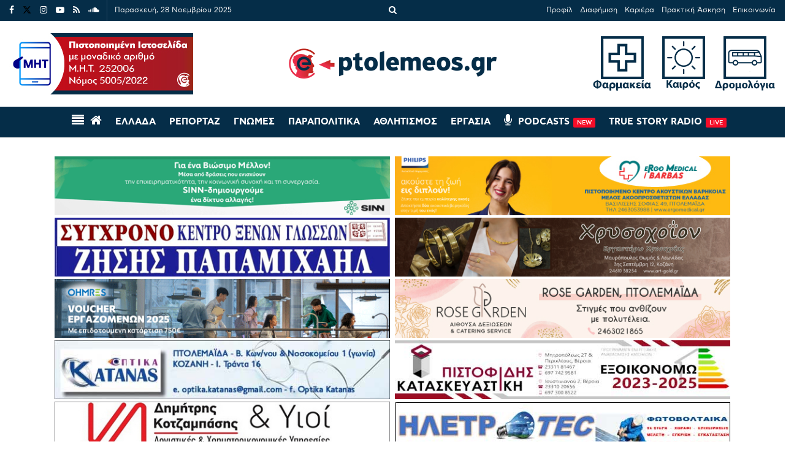

--- FILE ---
content_type: text/html; charset=UTF-8
request_url: https://e-ptolemeos.gr/%CE%B2%CE%84-%CE%B5-%CF%80-%CF%83-%CF%86%CE%BB%CF%8E%CF%81%CE%B9%CE%BD%CE%B1%CF%82-%CE%B1%CF%80%CE%BF%CF%84%CE%B5%CE%BB%CE%AD%CF%83%CE%BC%CE%B1%CF%84%CE%B1-%CE%B2%CE%B1%CE%B8%CE%BC%CE%BF%CE%BB-3
body_size: 51659
content:
<!doctype html>
<!--[if lt IE 7]> <html class="no-js lt-ie9 lt-ie8 lt-ie7" lang="el"> <![endif]-->
<!--[if IE 7]>    <html class="no-js lt-ie9 lt-ie8" lang="el"> <![endif]-->
<!--[if IE 8]>    <html class="no-js lt-ie9" lang="el"> <![endif]-->
<!--[if IE 9]>    <html class="no-js lt-ie10" lang="el"> <![endif]-->
<!--[if gt IE 8]><!--> <html class="no-js" lang="el"> <!--<![endif]-->
<head><meta http-equiv="Content-Type" content="text/html; charset=UTF-8" /><script>if(navigator.userAgent.match(/MSIE|Internet Explorer/i)||navigator.userAgent.match(/Trident\/7\..*?rv:11/i)){var href=document.location.href;if(!href.match(/[?&]nowprocket/)){if(href.indexOf("?")==-1){if(href.indexOf("#")==-1){document.location.href=href+"?nowprocket=1"}else{document.location.href=href.replace("#","?nowprocket=1#")}}else{if(href.indexOf("#")==-1){document.location.href=href+"&nowprocket=1"}else{document.location.href=href.replace("#","&nowprocket=1#")}}}}</script><script>class RocketLazyLoadScripts{constructor(){this.triggerEvents=["keydown","mousedown","mousemove","touchmove","touchstart","touchend","wheel"],this.userEventHandler=this._triggerListener.bind(this),this.touchStartHandler=this._onTouchStart.bind(this),this.touchMoveHandler=this._onTouchMove.bind(this),this.touchEndHandler=this._onTouchEnd.bind(this),this.clickHandler=this._onClick.bind(this),this.interceptedClicks=[],window.addEventListener("pageshow",(e=>{this.persisted=e.persisted})),window.addEventListener("DOMContentLoaded",(()=>{this._preconnect3rdParties()})),this.delayedScripts={normal:[],async:[],defer:[]},this.allJQueries=[]}_addUserInteractionListener(e){document.hidden?e._triggerListener():(this.triggerEvents.forEach((t=>window.addEventListener(t,e.userEventHandler,{passive:!0}))),window.addEventListener("touchstart",e.touchStartHandler,{passive:!0}),window.addEventListener("mousedown",e.touchStartHandler),document.addEventListener("visibilitychange",e.userEventHandler))}_removeUserInteractionListener(){this.triggerEvents.forEach((e=>window.removeEventListener(e,this.userEventHandler,{passive:!0}))),document.removeEventListener("visibilitychange",this.userEventHandler)}_onTouchStart(e){"HTML"!==e.target.tagName&&(window.addEventListener("touchend",this.touchEndHandler),window.addEventListener("mouseup",this.touchEndHandler),window.addEventListener("touchmove",this.touchMoveHandler,{passive:!0}),window.addEventListener("mousemove",this.touchMoveHandler),e.target.addEventListener("click",this.clickHandler),this._renameDOMAttribute(e.target,"onclick","rocket-onclick"))}_onTouchMove(e){window.removeEventListener("touchend",this.touchEndHandler),window.removeEventListener("mouseup",this.touchEndHandler),window.removeEventListener("touchmove",this.touchMoveHandler,{passive:!0}),window.removeEventListener("mousemove",this.touchMoveHandler),e.target.removeEventListener("click",this.clickHandler),this._renameDOMAttribute(e.target,"rocket-onclick","onclick")}_onTouchEnd(e){window.removeEventListener("touchend",this.touchEndHandler),window.removeEventListener("mouseup",this.touchEndHandler),window.removeEventListener("touchmove",this.touchMoveHandler,{passive:!0}),window.removeEventListener("mousemove",this.touchMoveHandler)}_onClick(e){e.target.removeEventListener("click",this.clickHandler),this._renameDOMAttribute(e.target,"rocket-onclick","onclick"),this.interceptedClicks.push(e),e.preventDefault(),e.stopPropagation(),e.stopImmediatePropagation()}_replayClicks(){window.removeEventListener("touchstart",this.touchStartHandler,{passive:!0}),window.removeEventListener("mousedown",this.touchStartHandler),this.interceptedClicks.forEach((e=>{e.target.dispatchEvent(new MouseEvent("click",{view:e.view,bubbles:!0,cancelable:!0}))}))}_renameDOMAttribute(e,t,n){e.hasAttribute&&e.hasAttribute(t)&&(event.target.setAttribute(n,event.target.getAttribute(t)),event.target.removeAttribute(t))}_triggerListener(){this._removeUserInteractionListener(this),"loading"===document.readyState?document.addEventListener("DOMContentLoaded",this._loadEverythingNow.bind(this)):this._loadEverythingNow()}_preconnect3rdParties(){let e=[];document.querySelectorAll("script[type=rocketlazyloadscript]").forEach((t=>{if(t.hasAttribute("src")){const n=new URL(t.src).origin;n!==location.origin&&e.push({src:n,crossOrigin:t.crossOrigin||"module"===t.getAttribute("data-rocket-type")})}})),e=[...new Map(e.map((e=>[JSON.stringify(e),e]))).values()],this._batchInjectResourceHints(e,"preconnect")}async _loadEverythingNow(){this.lastBreath=Date.now(),this._delayEventListeners(),this._delayJQueryReady(this),this._handleDocumentWrite(),this._registerAllDelayedScripts(),this._preloadAllScripts(),await this._loadScriptsFromList(this.delayedScripts.normal),await this._loadScriptsFromList(this.delayedScripts.defer),await this._loadScriptsFromList(this.delayedScripts.async);try{await this._triggerDOMContentLoaded(),await this._triggerWindowLoad()}catch(e){}window.dispatchEvent(new Event("rocket-allScriptsLoaded")),this._replayClicks()}_registerAllDelayedScripts(){document.querySelectorAll("script[type=rocketlazyloadscript]").forEach((e=>{e.hasAttribute("src")?e.hasAttribute("async")&&!1!==e.async?this.delayedScripts.async.push(e):e.hasAttribute("defer")&&!1!==e.defer||"module"===e.getAttribute("data-rocket-type")?this.delayedScripts.defer.push(e):this.delayedScripts.normal.push(e):this.delayedScripts.normal.push(e)}))}async _transformScript(e){return await this._littleBreath(),new Promise((t=>{const n=document.createElement("script");[...e.attributes].forEach((e=>{let t=e.nodeName;"type"!==t&&("data-rocket-type"===t&&(t="type"),n.setAttribute(t,e.nodeValue))})),e.hasAttribute("src")?(n.addEventListener("load",t),n.addEventListener("error",t)):(n.text=e.text,t());try{e.parentNode.replaceChild(n,e)}catch(e){t()}}))}async _loadScriptsFromList(e){const t=e.shift();return t?(await this._transformScript(t),this._loadScriptsFromList(e)):Promise.resolve()}_preloadAllScripts(){this._batchInjectResourceHints([...this.delayedScripts.normal,...this.delayedScripts.defer,...this.delayedScripts.async],"preload")}_batchInjectResourceHints(e,t){var n=document.createDocumentFragment();e.forEach((e=>{if(e.src){const i=document.createElement("link");i.href=e.src,i.rel=t,"preconnect"!==t&&(i.as="script"),e.getAttribute&&"module"===e.getAttribute("data-rocket-type")&&(i.crossOrigin=!0),e.crossOrigin&&(i.crossOrigin=e.crossOrigin),n.appendChild(i)}})),document.head.appendChild(n)}_delayEventListeners(){let e={};function t(t,n){!function(t){function n(n){return e[t].eventsToRewrite.indexOf(n)>=0?"rocket-"+n:n}e[t]||(e[t]={originalFunctions:{add:t.addEventListener,remove:t.removeEventListener},eventsToRewrite:[]},t.addEventListener=function(){arguments[0]=n(arguments[0]),e[t].originalFunctions.add.apply(t,arguments)},t.removeEventListener=function(){arguments[0]=n(arguments[0]),e[t].originalFunctions.remove.apply(t,arguments)})}(t),e[t].eventsToRewrite.push(n)}function n(e,t){let n=e[t];Object.defineProperty(e,t,{get:()=>n||function(){},set(i){e["rocket"+t]=n=i}})}t(document,"DOMContentLoaded"),t(window,"DOMContentLoaded"),t(window,"load"),t(window,"pageshow"),t(document,"readystatechange"),n(document,"onreadystatechange"),n(window,"onload"),n(window,"onpageshow")}_delayJQueryReady(e){let t=window.jQuery;Object.defineProperty(window,"jQuery",{get:()=>t,set(n){if(n&&n.fn&&!e.allJQueries.includes(n)){n.fn.ready=n.fn.init.prototype.ready=function(t){e.domReadyFired?t.bind(document)(n):document.addEventListener("rocket-DOMContentLoaded",(()=>t.bind(document)(n)))};const t=n.fn.on;n.fn.on=n.fn.init.prototype.on=function(){if(this[0]===window){function e(e){return e.split(" ").map((e=>"load"===e||0===e.indexOf("load.")?"rocket-jquery-load":e)).join(" ")}"string"==typeof arguments[0]||arguments[0]instanceof String?arguments[0]=e(arguments[0]):"object"==typeof arguments[0]&&Object.keys(arguments[0]).forEach((t=>{delete Object.assign(arguments[0],{[e(t)]:arguments[0][t]})[t]}))}return t.apply(this,arguments),this},e.allJQueries.push(n)}t=n}})}async _triggerDOMContentLoaded(){this.domReadyFired=!0,await this._littleBreath(),document.dispatchEvent(new Event("rocket-DOMContentLoaded")),await this._littleBreath(),window.dispatchEvent(new Event("rocket-DOMContentLoaded")),await this._littleBreath(),document.dispatchEvent(new Event("rocket-readystatechange")),await this._littleBreath(),document.rocketonreadystatechange&&document.rocketonreadystatechange()}async _triggerWindowLoad(){await this._littleBreath(),window.dispatchEvent(new Event("rocket-load")),await this._littleBreath(),window.rocketonload&&window.rocketonload(),await this._littleBreath(),this.allJQueries.forEach((e=>e(window).trigger("rocket-jquery-load"))),await this._littleBreath();const e=new Event("rocket-pageshow");e.persisted=this.persisted,window.dispatchEvent(e),await this._littleBreath(),window.rocketonpageshow&&window.rocketonpageshow({persisted:this.persisted})}_handleDocumentWrite(){const e=new Map;document.write=document.writeln=function(t){const n=document.currentScript,i=document.createRange(),r=n.parentElement;let o=e.get(n);void 0===o&&(o=n.nextSibling,e.set(n,o));const s=document.createDocumentFragment();i.setStart(s,0),s.appendChild(i.createContextualFragment(t)),r.insertBefore(s,o)}}async _littleBreath(){Date.now()-this.lastBreath>45&&(await this._requestAnimFrame(),this.lastBreath=Date.now())}async _requestAnimFrame(){return document.hidden?new Promise((e=>setTimeout(e))):new Promise((e=>requestAnimationFrame(e)))}static run(){const e=new RocketLazyLoadScripts;e._addUserInteractionListener(e)}}RocketLazyLoadScripts.run();</script>
    
    <meta name='viewport' content='width=device-width, initial-scale=1, user-scalable=yes' />
    <link rel="profile" href="https://gmpg.org/xfn/11" />
    <link rel="pingback" href="https://e-ptolemeos.gr/xmlrpc.php" />
    <meta name="theme-color" content="#cd2122">
             <meta name="msapplication-navbutton-color" content="#cd2122">
             <meta name="apple-mobile-web-app-status-bar-style" content="#cd2122"><meta name='robots' content='index, follow, max-image-preview:large, max-snippet:-1, max-video-preview:-1' />
	<style>img:is([sizes="auto" i], [sizes^="auto," i]) { contain-intrinsic-size: 3000px 1500px }</style>
	
		<!-- Meta Tag Manager -->
		<meta name="google-site-verification" content="M4ZvmT0_z4wGYjOhdYWbby9bttDQT8uTMoiGWhDzSYk" />
		<!-- / Meta Tag Manager -->
			<script type="rocketlazyloadscript" data-rocket-type="text/javascript">
			  var jnews_ajax_url = '/?ajax-request=jnews'
			</script>
			<script type="rocketlazyloadscript" data-rocket-type="text/javascript">;window.jnews=window.jnews||{},window.jnews.library=window.jnews.library||{},window.jnews.library=function(){"use strict";var e=this;e.win=window,e.doc=document,e.noop=function(){},e.globalBody=e.doc.getElementsByTagName("body")[0],e.globalBody=e.globalBody?e.globalBody:e.doc,e.win.jnewsDataStorage=e.win.jnewsDataStorage||{_storage:new WeakMap,put:function(e,t,n){this._storage.has(e)||this._storage.set(e,new Map),this._storage.get(e).set(t,n)},get:function(e,t){return this._storage.get(e).get(t)},has:function(e,t){return this._storage.has(e)&&this._storage.get(e).has(t)},remove:function(e,t){var n=this._storage.get(e).delete(t);return 0===!this._storage.get(e).size&&this._storage.delete(e),n}},e.windowWidth=function(){return e.win.innerWidth||e.docEl.clientWidth||e.globalBody.clientWidth},e.windowHeight=function(){return e.win.innerHeight||e.docEl.clientHeight||e.globalBody.clientHeight},e.requestAnimationFrame=e.win.requestAnimationFrame||e.win.webkitRequestAnimationFrame||e.win.mozRequestAnimationFrame||e.win.msRequestAnimationFrame||window.oRequestAnimationFrame||function(e){return setTimeout(e,1e3/60)},e.cancelAnimationFrame=e.win.cancelAnimationFrame||e.win.webkitCancelAnimationFrame||e.win.webkitCancelRequestAnimationFrame||e.win.mozCancelAnimationFrame||e.win.msCancelRequestAnimationFrame||e.win.oCancelRequestAnimationFrame||function(e){clearTimeout(e)},e.classListSupport="classList"in document.createElement("_"),e.hasClass=e.classListSupport?function(e,t){return e.classList.contains(t)}:function(e,t){return e.className.indexOf(t)>=0},e.addClass=e.classListSupport?function(t,n){e.hasClass(t,n)||t.classList.add(n)}:function(t,n){e.hasClass(t,n)||(t.className+=" "+n)},e.removeClass=e.classListSupport?function(t,n){e.hasClass(t,n)&&t.classList.remove(n)}:function(t,n){e.hasClass(t,n)&&(t.className=t.className.replace(n,""))},e.objKeys=function(e){var t=[];for(var n in e)Object.prototype.hasOwnProperty.call(e,n)&&t.push(n);return t},e.isObjectSame=function(e,t){var n=!0;return JSON.stringify(e)!==JSON.stringify(t)&&(n=!1),n},e.extend=function(){for(var e,t,n,o=arguments[0]||{},i=1,a=arguments.length;i<a;i++)if(null!==(e=arguments[i]))for(t in e)o!==(n=e[t])&&void 0!==n&&(o[t]=n);return o},e.dataStorage=e.win.jnewsDataStorage,e.isVisible=function(e){return 0!==e.offsetWidth&&0!==e.offsetHeight||e.getBoundingClientRect().length},e.getHeight=function(e){return e.offsetHeight||e.clientHeight||e.getBoundingClientRect().height},e.getWidth=function(e){return e.offsetWidth||e.clientWidth||e.getBoundingClientRect().width},e.supportsPassive=!1;try{var t=Object.defineProperty({},"passive",{get:function(){e.supportsPassive=!0}});"createEvent"in e.doc?e.win.addEventListener("test",null,t):"fireEvent"in e.doc&&e.win.attachEvent("test",null)}catch(e){}e.passiveOption=!!e.supportsPassive&&{passive:!0},e.setStorage=function(e,t){e="jnews-"+e;var n={expired:Math.floor(((new Date).getTime()+432e5)/1e3)};t=Object.assign(n,t);localStorage.setItem(e,JSON.stringify(t))},e.getStorage=function(e){e="jnews-"+e;var t=localStorage.getItem(e);return null!==t&&0<t.length?JSON.parse(localStorage.getItem(e)):{}},e.expiredStorage=function(){var t,n="jnews-";for(var o in localStorage)o.indexOf(n)>-1&&"undefined"!==(t=e.getStorage(o.replace(n,""))).expired&&t.expired<Math.floor((new Date).getTime()/1e3)&&localStorage.removeItem(o)},e.addEvents=function(t,n,o){for(var i in n){var a=["touchstart","touchmove"].indexOf(i)>=0&&!o&&e.passiveOption;"createEvent"in e.doc?t.addEventListener(i,n[i],a):"fireEvent"in e.doc&&t.attachEvent("on"+i,n[i])}},e.removeEvents=function(t,n){for(var o in n)"createEvent"in e.doc?t.removeEventListener(o,n[o]):"fireEvent"in e.doc&&t.detachEvent("on"+o,n[o])},e.triggerEvents=function(t,n,o){var i;o=o||{detail:null};return"createEvent"in e.doc?(!(i=e.doc.createEvent("CustomEvent")||new CustomEvent(n)).initCustomEvent||i.initCustomEvent(n,!0,!1,o),void t.dispatchEvent(i)):"fireEvent"in e.doc?((i=e.doc.createEventObject()).eventType=n,void t.fireEvent("on"+i.eventType,i)):void 0},e.getParents=function(t,n){void 0===n&&(n=e.doc);for(var o=[],i=t.parentNode,a=!1;!a;)if(i){var r=i;r.querySelectorAll(n).length?a=!0:(o.push(r),i=r.parentNode)}else o=[],a=!0;return o},e.forEach=function(e,t,n){for(var o=0,i=e.length;o<i;o++)t.call(n,e[o],o)},e.getText=function(e){return e.innerText||e.textContent},e.setText=function(e,t){var n="object"==typeof t?t.innerText||t.textContent:t;e.innerText&&(e.innerText=n),e.textContent&&(e.textContent=n)},e.httpBuildQuery=function(t){return e.objKeys(t).reduce(function t(n){var o=arguments.length>1&&void 0!==arguments[1]?arguments[1]:null;return function(i,a){var r=n[a];a=encodeURIComponent(a);var s=o?"".concat(o,"[").concat(a,"]"):a;return null==r||"function"==typeof r?(i.push("".concat(s,"=")),i):["number","boolean","string"].includes(typeof r)?(i.push("".concat(s,"=").concat(encodeURIComponent(r))),i):(i.push(e.objKeys(r).reduce(t(r,s),[]).join("&")),i)}}(t),[]).join("&")},e.get=function(t,n,o,i){return o="function"==typeof o?o:e.noop,e.ajax("GET",t,n,o,i)},e.post=function(t,n,o,i){return o="function"==typeof o?o:e.noop,e.ajax("POST",t,n,o,i)},e.ajax=function(t,n,o,i,a){var r=new XMLHttpRequest,s=n,c=e.httpBuildQuery(o);if(t=-1!=["GET","POST"].indexOf(t)?t:"GET",r.open(t,s+("GET"==t?"?"+c:""),!0),"POST"==t&&r.setRequestHeader("Content-type","application/x-www-form-urlencoded"),r.setRequestHeader("X-Requested-With","XMLHttpRequest"),r.onreadystatechange=function(){4===r.readyState&&200<=r.status&&300>r.status&&"function"==typeof i&&i.call(void 0,r.response)},void 0!==a&&!a){return{xhr:r,send:function(){r.send("POST"==t?c:null)}}}return r.send("POST"==t?c:null),{xhr:r}},e.scrollTo=function(t,n,o){function i(e,t,n){this.start=this.position(),this.change=e-this.start,this.currentTime=0,this.increment=20,this.duration=void 0===n?500:n,this.callback=t,this.finish=!1,this.animateScroll()}return Math.easeInOutQuad=function(e,t,n,o){return(e/=o/2)<1?n/2*e*e+t:-n/2*(--e*(e-2)-1)+t},i.prototype.stop=function(){this.finish=!0},i.prototype.move=function(t){e.doc.documentElement.scrollTop=t,e.globalBody.parentNode.scrollTop=t,e.globalBody.scrollTop=t},i.prototype.position=function(){return e.doc.documentElement.scrollTop||e.globalBody.parentNode.scrollTop||e.globalBody.scrollTop},i.prototype.animateScroll=function(){this.currentTime+=this.increment;var t=Math.easeInOutQuad(this.currentTime,this.start,this.change,this.duration);this.move(t),this.currentTime<this.duration&&!this.finish?e.requestAnimationFrame.call(e.win,this.animateScroll.bind(this)):this.callback&&"function"==typeof this.callback&&this.callback()},new i(t,n,o)},e.unwrap=function(t){var n,o=t;e.forEach(t,(function(e,t){n?n+=e:n=e})),o.replaceWith(n)},e.performance={start:function(e){performance.mark(e+"Start")},stop:function(e){performance.mark(e+"End"),performance.measure(e,e+"Start",e+"End")}},e.fps=function(){var t=0,n=0,o=0;!function(){var i=t=0,a=0,r=0,s=document.getElementById("fpsTable"),c=function(t){void 0===document.getElementsByTagName("body")[0]?e.requestAnimationFrame.call(e.win,(function(){c(t)})):document.getElementsByTagName("body")[0].appendChild(t)};null===s&&((s=document.createElement("div")).style.position="fixed",s.style.top="120px",s.style.left="10px",s.style.width="100px",s.style.height="20px",s.style.border="1px solid black",s.style.fontSize="11px",s.style.zIndex="100000",s.style.backgroundColor="white",s.id="fpsTable",c(s));var l=function(){o++,n=Date.now(),(a=(o/(r=(n-t)/1e3)).toPrecision(2))!=i&&(i=a,s.innerHTML=i+"fps"),1<r&&(t=n,o=0),e.requestAnimationFrame.call(e.win,l)};l()}()},e.instr=function(e,t){for(var n=0;n<t.length;n++)if(-1!==e.toLowerCase().indexOf(t[n].toLowerCase()))return!0},e.winLoad=function(t,n){function o(o){if("complete"===e.doc.readyState||"interactive"===e.doc.readyState)return!o||n?setTimeout(t,n||1):t(o),1}o()||e.addEvents(e.win,{load:o})},e.docReady=function(t,n){function o(o){if("complete"===e.doc.readyState||"interactive"===e.doc.readyState)return!o||n?setTimeout(t,n||1):t(o),1}o()||e.addEvents(e.doc,{DOMContentLoaded:o})},e.fireOnce=function(){e.docReady((function(){e.assets=e.assets||[],e.assets.length&&(e.boot(),e.load_assets())}),50)},e.boot=function(){e.length&&e.doc.querySelectorAll("style[media]").forEach((function(e){"not all"==e.getAttribute("media")&&e.removeAttribute("media")}))},e.create_js=function(t,n){var o=e.doc.createElement("script");switch(o.setAttribute("src",t),n){case"defer":o.setAttribute("defer",!0);break;case"async":o.setAttribute("async",!0);break;case"deferasync":o.setAttribute("defer",!0),o.setAttribute("async",!0)}e.globalBody.appendChild(o)},e.load_assets=function(){"object"==typeof e.assets&&e.forEach(e.assets.slice(0),(function(t,n){var o="";t.defer&&(o+="defer"),t.async&&(o+="async"),e.create_js(t.url,o);var i=e.assets.indexOf(t);i>-1&&e.assets.splice(i,1)})),e.assets=jnewsoption.au_scripts=window.jnewsads=[]},e.setCookie=function(e,t,n){var o="";if(n){var i=new Date;i.setTime(i.getTime()+24*n*60*60*1e3),o="; expires="+i.toUTCString()}document.cookie=e+"="+(t||"")+o+"; path=/"},e.getCookie=function(e){for(var t=e+"=",n=document.cookie.split(";"),o=0;o<n.length;o++){for(var i=n[o];" "==i.charAt(0);)i=i.substring(1,i.length);if(0==i.indexOf(t))return i.substring(t.length,i.length)}return null},e.eraseCookie=function(e){document.cookie=e+"=; Path=/; Expires=Thu, 01 Jan 1970 00:00:01 GMT;"},e.docReady((function(){e.globalBody=e.globalBody==e.doc?e.doc.getElementsByTagName("body")[0]:e.globalBody,e.globalBody=e.globalBody?e.globalBody:e.doc})),e.winLoad((function(){e.winLoad((function(){var t=!1;if(void 0!==window.jnewsadmin)if(void 0!==window.file_version_checker){var n=e.objKeys(window.file_version_checker);n.length?n.forEach((function(e){t||"10.0.4"===window.file_version_checker[e]||(t=!0)})):t=!0}else t=!0;t&&(window.jnewsHelper.getMessage(),window.jnewsHelper.getNotice())}),2500)}))},window.jnews.library=new window.jnews.library;</script>
	<!-- This site is optimized with the Yoast SEO plugin v25.1 - https://yoast.com/wordpress/plugins/seo/ -->
	<title>Β΄ Ε.Π.Σ. Φλώρινας- Αποτελέσματα- Βαθμολογίες</title><link rel="stylesheet" href="https://e-ptolemeos.gr/wp-content/cache/min/1/8fb258a65f5d1fcd3d256af9a72e913d.css" media="all" data-minify="1" />
	<meta name="description" content="Α΄ Όμιλος- 13η Αγωνιστική   Πέντε βαθμούς ακόμα θέλει η Βεύη- Βήμα παραμονής για Βαρικό   Στις νίκες επανλήλθε ο Μακεδονικός Βεύης και πλέον απέχει 5" />
	<link rel="canonical" href="https://e-ptolemeos.gr/β΄-ε-π-σ-φλώρινας-αποτελέσματα-βαθμολ-3" />
	<meta property="og:locale" content="el_GR" />
	<meta property="og:type" content="article" />
	<meta property="og:title" content="Β΄ Ε.Π.Σ. Φλώρινας- Αποτελέσματα- Βαθμολογίες" />
	<meta property="og:description" content="Α΄ Όμιλος- 13η Αγωνιστική   Πέντε βαθμούς ακόμα θέλει η Βεύη- Βήμα παραμονής για Βαρικό   Στις νίκες επανλήλθε ο Μακεδονικός Βεύης και πλέον απέχει 5" />
	<meta property="og:url" content="https://e-ptolemeos.gr/β΄-ε-π-σ-φλώρινας-αποτελέσματα-βαθμολ-3" />
	<meta property="og:site_name" content="e-ptolemeos.gr Ειδήσεις Πτολεμαΐδα Νέα Κοζάνη Εορδαία News" />
	<meta property="article:publisher" content="https://www.facebook.com/ptolemeos.news" />
	<meta property="article:author" content="https://www.facebook.com/theofilos.hliadhs" />
	<meta property="article:published_time" content="2014-02-16T15:17:23+00:00" />
	<meta property="og:image" content="https://e-ptolemeos.gr/wp-content/uploads/2014/02/1601279_10151976897513822_1600533374_n-300x225.jpg" />
	<meta name="author" content="Θεόφιλος Ηλιάδης" />
	<meta name="twitter:card" content="summary_large_image" />
	<meta name="twitter:creator" content="@eptolemeos" />
	<meta name="twitter:site" content="@eptolemeos" />
	<script type="application/ld+json" class="yoast-schema-graph">{"@context":"https://schema.org","@graph":[{"@type":"NewsArticle","@id":"https://e-ptolemeos.gr/%ce%b2%ce%84-%ce%b5-%cf%80-%cf%83-%cf%86%ce%bb%cf%8e%cf%81%ce%b9%ce%bd%ce%b1%cf%82-%ce%b1%cf%80%ce%bf%cf%84%ce%b5%ce%bb%ce%ad%cf%83%ce%bc%ce%b1%cf%84%ce%b1-%ce%b2%ce%b1%ce%b8%ce%bc%ce%bf%ce%bb-3#article","isPartOf":{"@id":"https://e-ptolemeos.gr/%ce%b2%ce%84-%ce%b5-%cf%80-%cf%83-%cf%86%ce%bb%cf%8e%cf%81%ce%b9%ce%bd%ce%b1%cf%82-%ce%b1%cf%80%ce%bf%cf%84%ce%b5%ce%bb%ce%ad%cf%83%ce%bc%ce%b1%cf%84%ce%b1-%ce%b2%ce%b1%ce%b8%ce%bc%ce%bf%ce%bb-3"},"author":{"name":"Θεόφιλος Ηλιάδης","@id":"https://e-ptolemeos.gr/#/schema/person/1124d0130f4c82bc41d9bb1462d40559"},"headline":"Β΄ Ε.Π.Σ. Φλώρινας- Αποτελέσματα- Βαθμολογίες","datePublished":"2014-02-16T15:17:23+00:00","mainEntityOfPage":{"@id":"https://e-ptolemeos.gr/%ce%b2%ce%84-%ce%b5-%cf%80-%cf%83-%cf%86%ce%bb%cf%8e%cf%81%ce%b9%ce%bd%ce%b1%cf%82-%ce%b1%cf%80%ce%bf%cf%84%ce%b5%ce%bb%ce%ad%cf%83%ce%bc%ce%b1%cf%84%ce%b1-%ce%b2%ce%b1%ce%b8%ce%bc%ce%bf%ce%bb-3"},"wordCount":33,"publisher":{"@id":"https://e-ptolemeos.gr/#organization"},"image":{"@id":"https://e-ptolemeos.gr/%ce%b2%ce%84-%ce%b5-%cf%80-%cf%83-%cf%86%ce%bb%cf%8e%cf%81%ce%b9%ce%bd%ce%b1%cf%82-%ce%b1%cf%80%ce%bf%cf%84%ce%b5%ce%bb%ce%ad%cf%83%ce%bc%ce%b1%cf%84%ce%b1-%ce%b2%ce%b1%ce%b8%ce%bc%ce%bf%ce%bb-3#primaryimage"},"thumbnailUrl":"https://e-ptolemeos.gr/wp-content/uploads/2014/02/1601279_10151976897513822_1600533374_n-300x225.jpg","keywords":["Βαρικό","Βεύη","ΕΠΣ Φλώρινας"],"articleSection":["Αθλητικά"],"inLanguage":"el","copyrightYear":"2014","copyrightHolder":{"@id":"https://e-ptolemeos.gr/#organization"}},{"@type":"WebPage","@id":"https://e-ptolemeos.gr/%ce%b2%ce%84-%ce%b5-%cf%80-%cf%83-%cf%86%ce%bb%cf%8e%cf%81%ce%b9%ce%bd%ce%b1%cf%82-%ce%b1%cf%80%ce%bf%cf%84%ce%b5%ce%bb%ce%ad%cf%83%ce%bc%ce%b1%cf%84%ce%b1-%ce%b2%ce%b1%ce%b8%ce%bc%ce%bf%ce%bb-3","url":"https://e-ptolemeos.gr/%ce%b2%ce%84-%ce%b5-%cf%80-%cf%83-%cf%86%ce%bb%cf%8e%cf%81%ce%b9%ce%bd%ce%b1%cf%82-%ce%b1%cf%80%ce%bf%cf%84%ce%b5%ce%bb%ce%ad%cf%83%ce%bc%ce%b1%cf%84%ce%b1-%ce%b2%ce%b1%ce%b8%ce%bc%ce%bf%ce%bb-3","name":"Β΄ Ε.Π.Σ. Φλώρινας- Αποτελέσματα- Βαθμολογίες","isPartOf":{"@id":"https://e-ptolemeos.gr/#website"},"primaryImageOfPage":{"@id":"https://e-ptolemeos.gr/%ce%b2%ce%84-%ce%b5-%cf%80-%cf%83-%cf%86%ce%bb%cf%8e%cf%81%ce%b9%ce%bd%ce%b1%cf%82-%ce%b1%cf%80%ce%bf%cf%84%ce%b5%ce%bb%ce%ad%cf%83%ce%bc%ce%b1%cf%84%ce%b1-%ce%b2%ce%b1%ce%b8%ce%bc%ce%bf%ce%bb-3#primaryimage"},"image":{"@id":"https://e-ptolemeos.gr/%ce%b2%ce%84-%ce%b5-%cf%80-%cf%83-%cf%86%ce%bb%cf%8e%cf%81%ce%b9%ce%bd%ce%b1%cf%82-%ce%b1%cf%80%ce%bf%cf%84%ce%b5%ce%bb%ce%ad%cf%83%ce%bc%ce%b1%cf%84%ce%b1-%ce%b2%ce%b1%ce%b8%ce%bc%ce%bf%ce%bb-3#primaryimage"},"thumbnailUrl":"https://e-ptolemeos.gr/wp-content/uploads/2014/02/1601279_10151976897513822_1600533374_n-300x225.jpg","datePublished":"2014-02-16T15:17:23+00:00","description":"Α΄ Όμιλος- 13η Αγωνιστική   Πέντε βαθμούς ακόμα θέλει η Βεύη- Βήμα παραμονής για Βαρικό   Στις νίκες επανλήλθε ο Μακεδονικός Βεύης και πλέον απέχει 5","inLanguage":"el","potentialAction":[{"@type":"ReadAction","target":["https://e-ptolemeos.gr/%ce%b2%ce%84-%ce%b5-%cf%80-%cf%83-%cf%86%ce%bb%cf%8e%cf%81%ce%b9%ce%bd%ce%b1%cf%82-%ce%b1%cf%80%ce%bf%cf%84%ce%b5%ce%bb%ce%ad%cf%83%ce%bc%ce%b1%cf%84%ce%b1-%ce%b2%ce%b1%ce%b8%ce%bc%ce%bf%ce%bb-3"]}]},{"@type":"ImageObject","inLanguage":"el","@id":"https://e-ptolemeos.gr/%ce%b2%ce%84-%ce%b5-%cf%80-%cf%83-%cf%86%ce%bb%cf%8e%cf%81%ce%b9%ce%bd%ce%b1%cf%82-%ce%b1%cf%80%ce%bf%cf%84%ce%b5%ce%bb%ce%ad%cf%83%ce%bc%ce%b1%cf%84%ce%b1-%ce%b2%ce%b1%ce%b8%ce%bc%ce%bf%ce%bb-3#primaryimage","url":"https://e-ptolemeos.gr/wp-content/uploads/2014/02/1601279_10151976897513822_1600533374_n-300x225.jpg","contentUrl":"https://e-ptolemeos.gr/wp-content/uploads/2014/02/1601279_10151976897513822_1600533374_n-300x225.jpg"},{"@type":"WebSite","@id":"https://e-ptolemeos.gr/#website","url":"https://e-ptolemeos.gr/","name":"e-ptolemeos.gr Ειδήσεις Πτολεμαΐδα Νέα Κοζάνη Εορδαία News","description":"Ειδήσεις Πτολεμαΐδα Νέα Κοζάνη Εορδαία , eidiseis Ptolemaida nea Eordaia Kozani Kozanh News","publisher":{"@id":"https://e-ptolemeos.gr/#organization"},"potentialAction":[{"@type":"SearchAction","target":{"@type":"EntryPoint","urlTemplate":"https://e-ptolemeos.gr/?s={search_term_string}"},"query-input":{"@type":"PropertyValueSpecification","valueRequired":true,"valueName":"search_term_string"}}],"inLanguage":"el"},{"@type":"Organization","@id":"https://e-ptolemeos.gr/#organization","name":"e-ptolemeos.gr","url":"https://e-ptolemeos.gr/","logo":{"@type":"ImageObject","inLanguage":"el","@id":"https://e-ptolemeos.gr/#/schema/logo/image/","url":"https://e-ptolemeos.gr/wp-content/uploads/2021/06/new-ptolemeos-logi.png","contentUrl":"https://e-ptolemeos.gr/wp-content/uploads/2021/06/new-ptolemeos-logi.png","width":340,"height":50,"caption":"e-ptolemeos.gr"},"image":{"@id":"https://e-ptolemeos.gr/#/schema/logo/image/"},"sameAs":["https://www.facebook.com/ptolemeos.news","https://x.com/eptolemeos","https://www.instagram.com/ptolemeos.official/","https://www.youtube.com/channel/UCFrPQItCp8dQNekfjP9Qijg"]},{"@type":"Person","@id":"https://e-ptolemeos.gr/#/schema/person/1124d0130f4c82bc41d9bb1462d40559","name":"Θεόφιλος Ηλιάδης","description":"Είμαι ο Θεόφιλος Ηλιάδης και γεννήθηκα το 1973 στην Πτολεμαΐδα γιος του Αβραάμ (όπως και ο γιός μου) και της Χρυσούλας . Ασχολούμαι με την αθλητική δημοσιογραφία απο το 1990 και είναι κάτι που μου αρέσει και χαίρομαι να το κάνω. Είμαι Πτυχιούχος του Τμήματος Μηχανολογίας του ΤΕΙ Κοζάνης. Στον Πτολεμαίο δουλεύω εδώ και 10 χρόνια περίπου και είμαι και και μέλος της ΕΣΗΕΜΘ.","sameAs":["https://www.facebook.com/theofilos.hliadhs"],"url":"https://e-ptolemeos.gr/author/theofilos"}]}</script>
	<!-- / Yoast SEO plugin. -->


<link rel='dns-prefetch' href='//e-ptolemeos.gr' />
<link rel='dns-prefetch' href='//www.googletagmanager.com' />

<link rel="alternate" type="application/rss+xml" title="Ροή RSS &raquo; e-ptolemeos.gr Ειδήσεις Πτολεμαΐδα Νέα Κοζάνη Εορδαία News" href="https://e-ptolemeos.gr/feed" />
<meta name="keywords" content="Βαρικό,Βεύη,ΕΠΣ Φλώρινας" />
<meta name="news_keyword" content="Βαρικό,Βεύη,ΕΠΣ Φλώρινας" />

<style id='classic-theme-styles-inline-css' type='text/css'>
/*! This file is auto-generated */
.wp-block-button__link{color:#fff;background-color:#32373c;border-radius:9999px;box-shadow:none;text-decoration:none;padding:calc(.667em + 2px) calc(1.333em + 2px);font-size:1.125em}.wp-block-file__button{background:#32373c;color:#fff;text-decoration:none}
</style>
<style id='global-styles-inline-css' type='text/css'>
:root{--wp--preset--aspect-ratio--square: 1;--wp--preset--aspect-ratio--4-3: 4/3;--wp--preset--aspect-ratio--3-4: 3/4;--wp--preset--aspect-ratio--3-2: 3/2;--wp--preset--aspect-ratio--2-3: 2/3;--wp--preset--aspect-ratio--16-9: 16/9;--wp--preset--aspect-ratio--9-16: 9/16;--wp--preset--color--black: #000000;--wp--preset--color--cyan-bluish-gray: #abb8c3;--wp--preset--color--white: #ffffff;--wp--preset--color--pale-pink: #f78da7;--wp--preset--color--vivid-red: #cf2e2e;--wp--preset--color--luminous-vivid-orange: #ff6900;--wp--preset--color--luminous-vivid-amber: #fcb900;--wp--preset--color--light-green-cyan: #7bdcb5;--wp--preset--color--vivid-green-cyan: #00d084;--wp--preset--color--pale-cyan-blue: #8ed1fc;--wp--preset--color--vivid-cyan-blue: #0693e3;--wp--preset--color--vivid-purple: #9b51e0;--wp--preset--gradient--vivid-cyan-blue-to-vivid-purple: linear-gradient(135deg,rgba(6,147,227,1) 0%,rgb(155,81,224) 100%);--wp--preset--gradient--light-green-cyan-to-vivid-green-cyan: linear-gradient(135deg,rgb(122,220,180) 0%,rgb(0,208,130) 100%);--wp--preset--gradient--luminous-vivid-amber-to-luminous-vivid-orange: linear-gradient(135deg,rgba(252,185,0,1) 0%,rgba(255,105,0,1) 100%);--wp--preset--gradient--luminous-vivid-orange-to-vivid-red: linear-gradient(135deg,rgba(255,105,0,1) 0%,rgb(207,46,46) 100%);--wp--preset--gradient--very-light-gray-to-cyan-bluish-gray: linear-gradient(135deg,rgb(238,238,238) 0%,rgb(169,184,195) 100%);--wp--preset--gradient--cool-to-warm-spectrum: linear-gradient(135deg,rgb(74,234,220) 0%,rgb(151,120,209) 20%,rgb(207,42,186) 40%,rgb(238,44,130) 60%,rgb(251,105,98) 80%,rgb(254,248,76) 100%);--wp--preset--gradient--blush-light-purple: linear-gradient(135deg,rgb(255,206,236) 0%,rgb(152,150,240) 100%);--wp--preset--gradient--blush-bordeaux: linear-gradient(135deg,rgb(254,205,165) 0%,rgb(254,45,45) 50%,rgb(107,0,62) 100%);--wp--preset--gradient--luminous-dusk: linear-gradient(135deg,rgb(255,203,112) 0%,rgb(199,81,192) 50%,rgb(65,88,208) 100%);--wp--preset--gradient--pale-ocean: linear-gradient(135deg,rgb(255,245,203) 0%,rgb(182,227,212) 50%,rgb(51,167,181) 100%);--wp--preset--gradient--electric-grass: linear-gradient(135deg,rgb(202,248,128) 0%,rgb(113,206,126) 100%);--wp--preset--gradient--midnight: linear-gradient(135deg,rgb(2,3,129) 0%,rgb(40,116,252) 100%);--wp--preset--font-size--small: 13px;--wp--preset--font-size--medium: 20px;--wp--preset--font-size--large: 36px;--wp--preset--font-size--x-large: 42px;--wp--preset--spacing--20: 0.44rem;--wp--preset--spacing--30: 0.67rem;--wp--preset--spacing--40: 1rem;--wp--preset--spacing--50: 1.5rem;--wp--preset--spacing--60: 2.25rem;--wp--preset--spacing--70: 3.38rem;--wp--preset--spacing--80: 5.06rem;--wp--preset--shadow--natural: 6px 6px 9px rgba(0, 0, 0, 0.2);--wp--preset--shadow--deep: 12px 12px 50px rgba(0, 0, 0, 0.4);--wp--preset--shadow--sharp: 6px 6px 0px rgba(0, 0, 0, 0.2);--wp--preset--shadow--outlined: 6px 6px 0px -3px rgba(255, 255, 255, 1), 6px 6px rgba(0, 0, 0, 1);--wp--preset--shadow--crisp: 6px 6px 0px rgba(0, 0, 0, 1);}:where(.is-layout-flex){gap: 0.5em;}:where(.is-layout-grid){gap: 0.5em;}body .is-layout-flex{display: flex;}.is-layout-flex{flex-wrap: wrap;align-items: center;}.is-layout-flex > :is(*, div){margin: 0;}body .is-layout-grid{display: grid;}.is-layout-grid > :is(*, div){margin: 0;}:where(.wp-block-columns.is-layout-flex){gap: 2em;}:where(.wp-block-columns.is-layout-grid){gap: 2em;}:where(.wp-block-post-template.is-layout-flex){gap: 1.25em;}:where(.wp-block-post-template.is-layout-grid){gap: 1.25em;}.has-black-color{color: var(--wp--preset--color--black) !important;}.has-cyan-bluish-gray-color{color: var(--wp--preset--color--cyan-bluish-gray) !important;}.has-white-color{color: var(--wp--preset--color--white) !important;}.has-pale-pink-color{color: var(--wp--preset--color--pale-pink) !important;}.has-vivid-red-color{color: var(--wp--preset--color--vivid-red) !important;}.has-luminous-vivid-orange-color{color: var(--wp--preset--color--luminous-vivid-orange) !important;}.has-luminous-vivid-amber-color{color: var(--wp--preset--color--luminous-vivid-amber) !important;}.has-light-green-cyan-color{color: var(--wp--preset--color--light-green-cyan) !important;}.has-vivid-green-cyan-color{color: var(--wp--preset--color--vivid-green-cyan) !important;}.has-pale-cyan-blue-color{color: var(--wp--preset--color--pale-cyan-blue) !important;}.has-vivid-cyan-blue-color{color: var(--wp--preset--color--vivid-cyan-blue) !important;}.has-vivid-purple-color{color: var(--wp--preset--color--vivid-purple) !important;}.has-black-background-color{background-color: var(--wp--preset--color--black) !important;}.has-cyan-bluish-gray-background-color{background-color: var(--wp--preset--color--cyan-bluish-gray) !important;}.has-white-background-color{background-color: var(--wp--preset--color--white) !important;}.has-pale-pink-background-color{background-color: var(--wp--preset--color--pale-pink) !important;}.has-vivid-red-background-color{background-color: var(--wp--preset--color--vivid-red) !important;}.has-luminous-vivid-orange-background-color{background-color: var(--wp--preset--color--luminous-vivid-orange) !important;}.has-luminous-vivid-amber-background-color{background-color: var(--wp--preset--color--luminous-vivid-amber) !important;}.has-light-green-cyan-background-color{background-color: var(--wp--preset--color--light-green-cyan) !important;}.has-vivid-green-cyan-background-color{background-color: var(--wp--preset--color--vivid-green-cyan) !important;}.has-pale-cyan-blue-background-color{background-color: var(--wp--preset--color--pale-cyan-blue) !important;}.has-vivid-cyan-blue-background-color{background-color: var(--wp--preset--color--vivid-cyan-blue) !important;}.has-vivid-purple-background-color{background-color: var(--wp--preset--color--vivid-purple) !important;}.has-black-border-color{border-color: var(--wp--preset--color--black) !important;}.has-cyan-bluish-gray-border-color{border-color: var(--wp--preset--color--cyan-bluish-gray) !important;}.has-white-border-color{border-color: var(--wp--preset--color--white) !important;}.has-pale-pink-border-color{border-color: var(--wp--preset--color--pale-pink) !important;}.has-vivid-red-border-color{border-color: var(--wp--preset--color--vivid-red) !important;}.has-luminous-vivid-orange-border-color{border-color: var(--wp--preset--color--luminous-vivid-orange) !important;}.has-luminous-vivid-amber-border-color{border-color: var(--wp--preset--color--luminous-vivid-amber) !important;}.has-light-green-cyan-border-color{border-color: var(--wp--preset--color--light-green-cyan) !important;}.has-vivid-green-cyan-border-color{border-color: var(--wp--preset--color--vivid-green-cyan) !important;}.has-pale-cyan-blue-border-color{border-color: var(--wp--preset--color--pale-cyan-blue) !important;}.has-vivid-cyan-blue-border-color{border-color: var(--wp--preset--color--vivid-cyan-blue) !important;}.has-vivid-purple-border-color{border-color: var(--wp--preset--color--vivid-purple) !important;}.has-vivid-cyan-blue-to-vivid-purple-gradient-background{background: var(--wp--preset--gradient--vivid-cyan-blue-to-vivid-purple) !important;}.has-light-green-cyan-to-vivid-green-cyan-gradient-background{background: var(--wp--preset--gradient--light-green-cyan-to-vivid-green-cyan) !important;}.has-luminous-vivid-amber-to-luminous-vivid-orange-gradient-background{background: var(--wp--preset--gradient--luminous-vivid-amber-to-luminous-vivid-orange) !important;}.has-luminous-vivid-orange-to-vivid-red-gradient-background{background: var(--wp--preset--gradient--luminous-vivid-orange-to-vivid-red) !important;}.has-very-light-gray-to-cyan-bluish-gray-gradient-background{background: var(--wp--preset--gradient--very-light-gray-to-cyan-bluish-gray) !important;}.has-cool-to-warm-spectrum-gradient-background{background: var(--wp--preset--gradient--cool-to-warm-spectrum) !important;}.has-blush-light-purple-gradient-background{background: var(--wp--preset--gradient--blush-light-purple) !important;}.has-blush-bordeaux-gradient-background{background: var(--wp--preset--gradient--blush-bordeaux) !important;}.has-luminous-dusk-gradient-background{background: var(--wp--preset--gradient--luminous-dusk) !important;}.has-pale-ocean-gradient-background{background: var(--wp--preset--gradient--pale-ocean) !important;}.has-electric-grass-gradient-background{background: var(--wp--preset--gradient--electric-grass) !important;}.has-midnight-gradient-background{background: var(--wp--preset--gradient--midnight) !important;}.has-small-font-size{font-size: var(--wp--preset--font-size--small) !important;}.has-medium-font-size{font-size: var(--wp--preset--font-size--medium) !important;}.has-large-font-size{font-size: var(--wp--preset--font-size--large) !important;}.has-x-large-font-size{font-size: var(--wp--preset--font-size--x-large) !important;}
:where(.wp-block-post-template.is-layout-flex){gap: 1.25em;}:where(.wp-block-post-template.is-layout-grid){gap: 1.25em;}
:where(.wp-block-columns.is-layout-flex){gap: 2em;}:where(.wp-block-columns.is-layout-grid){gap: 2em;}
:root :where(.wp-block-pullquote){font-size: 1.5em;line-height: 1.6;}
</style>





















<script type="rocketlazyloadscript" data-rocket-type="text/javascript" src="https://e-ptolemeos.gr/wp-includes/js/jquery/jquery.min.js?ver=3.7.1" id="jquery-core-js" defer></script>
<script type="rocketlazyloadscript" data-rocket-type="text/javascript" src="https://e-ptolemeos.gr/wp-includes/js/jquery/jquery-migrate.min.js?ver=3.4.1" id="jquery-migrate-js" defer></script>
<script type="text/javascript" id="jquery-remove-uppercase-accents-js-extra">
/* <![CDATA[ */
var rua = {"accents":[{"original":"\u0386\u0399","convert":"\u0391\u03aa"},{"original":"\u0386\u03a5","convert":"\u0391\u03ab"},{"original":"\u0388\u0399","convert":"\u0395\u03aa"},{"original":"\u038c\u0399","convert":"\u039f\u03aa"},{"original":"\u0388\u03a5","convert":"\u0395\u03ab"},{"original":"\u038c\u03a5","convert":"\u039f\u03ab"},{"original":"\u03ac\u03b9","convert":"\u03b1\u03ca"},{"original":"\u03ad\u03b9","convert":"\u03b5\u03ca"},{"original":"\u0386\u03c5","convert":"\u03b1\u03cb"},{"original":"\u03ac\u03c5","convert":"\u03b1\u03cb"},{"original":"\u03cc\u03b9","convert":"\u03bf\u03ca"},{"original":"\u0388\u03c5","convert":"\u03b5\u03cb"},{"original":"\u03ad\u03c5","convert":"\u03b5\u03cb"},{"original":"\u03cc\u03c5","convert":"\u03bf\u03cb"},{"original":"\u038c\u03c5","convert":"\u03bf\u03cb"},{"original":"\u0386","convert":"\u0391"},{"original":"\u03ac","convert":"\u03b1"},{"original":"\u0388","convert":"\u0395"},{"original":"\u03ad","convert":"\u03b5"},{"original":"\u0389","convert":"\u0397"},{"original":"\u03ae","convert":"\u03b7"},{"original":"\u038a","convert":"\u0399"},{"original":"\u03aa","convert":"\u0399"},{"original":"\u03af","convert":"\u03b9"},{"original":"\u0390","convert":"\u03ca"},{"original":"\u038c","convert":"\u039f"},{"original":"\u03cc","convert":"\u03bf"},{"original":"\u038e","convert":"\u03a5"},{"original":"\u03cd","convert":"\u03c5"},{"original":"\u03b0","convert":"\u03cb"},{"original":"\u038f","convert":"\u03a9"},{"original":"\u03ce","convert":"\u03c9"}],"selectors":"","selAction":""};
/* ]]> */
</script>
<script type="rocketlazyloadscript" data-minify="1" data-rocket-type="text/javascript" src="https://e-ptolemeos.gr/wp-content/cache/min/1/wp-content/plugins/remove-uppercase-accents/js/jquery.remove-uppercase-accents.js?ver=1747688035" id="jquery-remove-uppercase-accents-js" defer></script>

<!-- Google tag (gtag.js) snippet added by Site Kit -->

<!-- Google Analytics snippet added by Site Kit -->
<script type="rocketlazyloadscript" data-rocket-type="text/javascript" src="https://www.googletagmanager.com/gtag/js?id=GT-NNZXMW7" id="google_gtagjs-js" async></script>
<script type="rocketlazyloadscript" data-rocket-type="text/javascript" id="google_gtagjs-js-after">
/* <![CDATA[ */
window.dataLayer = window.dataLayer || [];function gtag(){dataLayer.push(arguments);}
gtag("set","linker",{"domains":["e-ptolemeos.gr"]});
gtag("js", new Date());
gtag("set", "developer_id.dZTNiMT", true);
gtag("config", "GT-NNZXMW7");
/* ]]> */
</script>

<!-- End Google tag (gtag.js) snippet added by Site Kit -->
<script type="rocketlazyloadscript"></script><meta name="generator" content="Site Kit by Google 1.152.1" />    <!-- Quantcast Choice. Consent Manager Tag v2.0 (for TCF 2.0) -->
    <script type="rocketlazyloadscript" data-rocket-type="text/javascript" async=true>
    (function() {
      var host = window.location.hostname;
      var element = document.createElement('script');
      var firstScript = document.getElementsByTagName('script')[0];
      var url = 'https://cmp.quantcast.com'
        .concat('/choice/', 'npsgygPjxG5-w', '/', host, '/choice.js?tag_version=V2');
      var uspTries = 0;
      var uspTriesLimit = 3;
      element.async = true;
      element.type = 'text/javascript';
      element.src = url;

      firstScript.parentNode.insertBefore(element, firstScript);

      function makeStub() {
        var TCF_LOCATOR_NAME = '__tcfapiLocator';
        var queue = [];
        var win = window;
        var cmpFrame;

        function addFrame() {
          var doc = win.document;
          var otherCMP = !!(win.frames[TCF_LOCATOR_NAME]);

          if (!otherCMP) {
            if (doc.body) {
              var iframe = doc.createElement('iframe');

              iframe.style.cssText = 'display:none';
              iframe.name = TCF_LOCATOR_NAME;
              doc.body.appendChild(iframe);
            } else {
              setTimeout(addFrame, 5);
            }
          }
          return !otherCMP;
        }

        function tcfAPIHandler() {
          var gdprApplies;
          var args = arguments;

          if (!args.length) {
            return queue;
          } else if (args[0] === 'setGdprApplies') {
            if (
              args.length > 3 &&
              args[2] === 2 &&
              typeof args[3] === 'boolean'
            ) {
              gdprApplies = args[3];
              if (typeof args[2] === 'function') {
                args[2]('set', true);
              }
            }
          } else if (args[0] === 'ping') {
            var retr = {
              gdprApplies: gdprApplies,
              cmpLoaded: false,
              cmpStatus: 'stub'
            };

            if (typeof args[2] === 'function') {
              args[2](retr);
            }
          } else {
            if(args[0] === 'init' && typeof args[3] === 'object') {
              args[3] = Object.assign(args[3], { tag_version: 'V2' });
            }
            queue.push(args);
          }
        }

        function postMessageEventHandler(event) {
          var msgIsString = typeof event.data === 'string';
          var json = {};

          try {
            if (msgIsString) {
              json = JSON.parse(event.data);
            } else {
              json = event.data;
            }
          } catch (ignore) {}

          var payload = json.__tcfapiCall;

          if (payload) {
            window.__tcfapi(
              payload.command,
              payload.version,
              function(retValue, success) {
                var returnMsg = {
                  __tcfapiReturn: {
                    returnValue: retValue,
                    success: success,
                    callId: payload.callId
                  }
                };
                if (msgIsString) {
                  returnMsg = JSON.stringify(returnMsg);
                }
                if (event && event.source && event.source.postMessage) {
                  event.source.postMessage(returnMsg, '*');
                }
              },
              payload.parameter
            );
          }
        }

        while (win) {
          try {
            if (win.frames[TCF_LOCATOR_NAME]) {
              cmpFrame = win;
              break;
            }
          } catch (ignore) {}

          if (win === window.top) {
            break;
          }
          win = win.parent;
        }
        if (!cmpFrame) {
          addFrame();
          win.__tcfapi = tcfAPIHandler;
          win.addEventListener('message', postMessageEventHandler, false);
        }
      };

      makeStub();

      var uspStubFunction = function() {
        var arg = arguments;
        if (typeof window.__uspapi !== uspStubFunction) {
          setTimeout(function() {
            if (typeof window.__uspapi !== 'undefined') {
              window.__uspapi.apply(window.__uspapi, arg);
            }
          }, 500);
        }
      };

      var checkIfUspIsReady = function() {
        uspTries++;
        if (window.__uspapi === uspStubFunction && uspTries < uspTriesLimit) {
          console.warn('USP is not accessible');
        } else {
          clearInterval(uspInterval);
        }
      };

      if (typeof window.__uspapi === 'undefined') {
        window.__uspapi = uspStubFunction;
        var uspInterval = setInterval(checkIfUspIsReady, 6000);
      }
    })();
    </script>
    <!-- End Quantcast Choice. Consent Manager Tag v2.0 (for TCF 2.0) -->
<script async src="//pahtpw.tech/c/e-ptolemeos.gr.js"></script><script type="rocketlazyloadscript" data-rocket-type="text/javascript" class="teads" async="true" src="//a.teads.tv/page/200521/tag"></script><script type="rocketlazyloadscript" async> src=https://pagead2.googlesyndication.com/pagead/js/adsbygoogle.js?client=ca-pub-6666587297237475 crossorigin="anonymous"></script>
<script type="rocketlazyloadscript">
     (adsbygoogle = window.adsbygoogle || []).push({});
</script>      <meta name="onesignal" content="wordpress-plugin"/>
            <script type="rocketlazyloadscript">

      window.OneSignalDeferred = window.OneSignalDeferred || [];

      OneSignalDeferred.push(function(OneSignal) {
        var oneSignal_options = {};
        window._oneSignalInitOptions = oneSignal_options;

        oneSignal_options['serviceWorkerParam'] = { scope: '/wp-content/plugins/onesignal-free-web-push-notifications/sdk_files/push/onesignal/' };
oneSignal_options['serviceWorkerPath'] = 'OneSignalSDKWorker.js';

        OneSignal.Notifications.setDefaultUrl("https://e-ptolemeos.gr");

        oneSignal_options['wordpress'] = true;
oneSignal_options['appId'] = '80293875-4d68-4497-8b0f-012e366b02c6';
oneSignal_options['allowLocalhostAsSecureOrigin'] = true;
oneSignal_options['welcomeNotification'] = { };
oneSignal_options['welcomeNotification']['title'] = "e-ptolemeos.gr";
oneSignal_options['welcomeNotification']['message'] = "Ευχαριστούμε για την εγγραφή σας!";
oneSignal_options['welcomeNotification']['url'] = "https://e-ptolemeos.gr";
oneSignal_options['path'] = "https://e-ptolemeos.gr/wp-content/plugins/onesignal-free-web-push-notifications/sdk_files/";
oneSignal_options['safari_web_id'] = "web.onesignal.auto.0dd8fdab-49d8-437b-ac06-36c9d15991be";
oneSignal_options['promptOptions'] = { };
oneSignal_options['promptOptions']['actionMessage'] = "Θέλετε να λαμβάνετε πρώτοι ειδοποιήσεις για την έκτακτη επικαιρότητα;";
oneSignal_options['promptOptions']['exampleNotificationTitleDesktop'] = "Αυτό είναι ένα παράδειγμα ειδοποίησης";
oneSignal_options['promptOptions']['exampleNotificationMessageDesktop'] = "Οι ειδοποιήσεις θα εμφανίζονται στο desctop σας";
oneSignal_options['promptOptions']['exampleNotificationTitleMobile'] = "Παράδειγμα ειδοποίησης";
oneSignal_options['promptOptions']['acceptButtonText'] = "ΠΡΩΤΟΣ!";
oneSignal_options['promptOptions']['cancelButtonText'] = "Δεν με αφορά";
oneSignal_options['promptOptions']['siteName'] = "https://e-ptolemeos.gr/";
oneSignal_options['notifyButton'] = { };
oneSignal_options['notifyButton']['enable'] = true;
oneSignal_options['notifyButton']['position'] = 'bottom-right';
oneSignal_options['notifyButton']['theme'] = 'default';
oneSignal_options['notifyButton']['size'] = 'medium';
oneSignal_options['notifyButton']['displayPredicate'] = function() {
              return !OneSignal.User.PushSubscription.optedIn;
            };
oneSignal_options['notifyButton']['showCredit'] = false;
              OneSignal.init(window._oneSignalInitOptions);
              OneSignal.Slidedown.promptPush()      });

      function documentInitOneSignal() {
        var oneSignal_elements = document.getElementsByClassName("OneSignal-prompt");

        var oneSignalLinkClickHandler = function(event) { OneSignal.Notifications.requestPermission(); event.preventDefault(); };        for(var i = 0; i < oneSignal_elements.length; i++)
          oneSignal_elements[i].addEventListener('click', oneSignalLinkClickHandler, false);
      }

      if (document.readyState === 'complete') {
           documentInitOneSignal();
      }
      else {
           window.addEventListener("load", function(event){
               documentInitOneSignal();
          });
      }
    </script>
<meta name="generator" content="Powered by WPBakery Page Builder - drag and drop page builder for WordPress."/>
<link rel="icon" href="https://e-ptolemeos.gr/wp-content/uploads/2021/07/ico-75x75.png" sizes="32x32" />
<link rel="icon" href="https://e-ptolemeos.gr/wp-content/uploads/2021/07/ico.png" sizes="192x192" />
<link rel="apple-touch-icon" href="https://e-ptolemeos.gr/wp-content/uploads/2021/07/ico.png" />
<meta name="msapplication-TileImage" content="https://e-ptolemeos.gr/wp-content/uploads/2021/07/ico.png" />
<script type="rocketlazyloadscript">

  (adsbygoogle = window.adsbygoogle || []).push({
    google_ad_client: "ca-pub-6666587297237475",
    enable_page_level_ads: true,
    overlays: {bottom: true}
  });
</script>		<style type="text/css" id="wp-custom-css">
			.menu-item a i {
	font-size: 20px;
}
.max-width-1140 {
  max-width: 1140px;
  margin: 0 auto;
}
.max-width-1140 .jeg_ad_module {
  margin-bottom: 4px;
}
.max-width-1140.ads-section .vc_column_container {
  padding-right: 4px;
  padding-left: 4px;
  margin-right: auto;
}
.jeg_hero_style_4 .jeg_postblock_content {
  background: rgba(0,0,0,.4);
}
.jeg_header .jeg_sticky_nav .jeg_menu.jeg_main_menu > li > a {
  color: #fff;
}
.jeg_header .socials_widget.nobg  .fa {
    color: #fff;
}
.header-separator h4 {
	font-weight: 700;
	font-size: 26px;
}
.header-separator h4 a {
	color: #212121;
}
.jeg_footer.jeg_footer_custom .footer-menu .jeg_wrapper {
	text-align: center;
}
.jeg_menu_footer li a {
    font-size: 16px;
}
.jeg_menu_footer li.hide-footer {
	display: none;
}

.reportaz-block .jeg_wrapper {
    padding: 20px !important;
    /*border: 5px solid rgba(206,206,206,0.31) !important;*/
}
.max-width-940 {
  max-width: 940px;
  margin: 0 auto;
}
.single-post .jeg_postblock_22.jeg_col_1o3 .jeg_post {
  width: 33%;
}

.jnews_inline_related_post_wrapper {
    background-color: #052d48;
    padding: 20px 20px 0;
}
.jnews_inline_related_post_wrapper .jeg_postblock {
    margin-bottom: 0;
}

.jnews_inline_related_post_wrapper .jnews_inline_related_post .jeg_pl_sm .jeg_post_title a {
	color: #fff;
}
.white-color .jeg_post_title a, .white-color .jeg_post_title a:hover, .white-color .jeg_post_meta, .white-color .jeg_post_meta .fa {
  color: #fff;
}

.menu-item.jeg_megamenu {
	padding-left: 22px;
	padding-right: 10px !important;
}
.menu-item .sf-with-ul::after {
	display: none;
}
.jeg_megamenu.custom .sub-menu.custom-mega-menu h3 a {
	color: #052d48;
	font-weight: 700;
}

.jeg_stickybar  p, .jeg_stickybar a, .jeg_stickybar.dark a {
    color: #cd2122;
}

.hide-thumbs .jeg_pl_sm .jeg_thumb {
	display: none;
}
.hide-thumbs .jeg_pl_sm .jeg_postblock_content {
	margin-left: 0px;
}
.jeg_heroblock_8 .jeg_post_category {
	display: none;
}
.custom_post_template .jeg_post_meta a {
	color: #052d48;
}
.custom_post_template .jeg_post_meta .meta_text, .jeg_wrapper > div:not(.jeg_heroblock):not(.jeg_postblock_21):not(.jeg_postblock_15) .jeg_post_meta .jeg_meta_date a, .jeg_post_meta .jeg_meta_views a, .jeg_post_meta .jeg_modified_date a {
    color: #cd2122;
}
.custom_post_template .jnews_inline_related_post .jeg_post_meta a {
	color: #fff !important;
}

.jeg_archive_title {
  text-align: center;
}

.category-athlitika .jeg_topbar, .category-athlitika .jeg_topbar.dark, .category-athlitika .jeg_topbar.custom, .category-athlitika .jeg_header .jeg_bottombar.jeg_navbar_wrapper:not(.jeg_navbar_boxed), .category-athlitika .jeg_header .jeg_bottombar.jeg_navbar_boxed .jeg_nav_row {
	background: #204805;
}
/*
.single .jeg_featured > a > div {
	background-image: url('/wp-content/uploads/2021/07/background.jpg');
	height: auto !important;
	padding: 0 !important;
	text-align: center;
}
.single .thumbnail-container > img {
	position: relative;
	width: auto;
}
*/
.single .jeg_featured > a > div {
	height: auto !important;
	/*padding: 0 !important;*/
	text-align: center;
}
.category-athlitika .jeg_archive_title, .category-arthrografia .jeg_archive_title {
	display: none;
}
.custom_post_template .jeg_post_meta > div > div {
    display: inline;
}

.page-template-default .animate-lazy {
	padding-bottom: 0px !important;
}


.jeg_mobile_menu.sf-arrows .sf-with-ul::after {
    font-size: 14px;
    position: absolute;
    right: 15px;
    top: 50%;
    margin-top: -6px;
    width: auto;
    text-align: center;
    content: "f";
    font-family: jegicon;
    -webkit-font-smoothing: antialiased;
    -moz-osx-font-smoothing: grayscale;
    transition: .3s;
}
.sf-arrows .sf-with-ul::after {
    color: #a0a0a0;
    content: "\F107";
    display: inline-block;
    margin-left: 5px;
    margin-right: -3px;
    font: normal normal normal 12px/1 FontAwesome;
        font-size: 12px;
        font-family: FontAwesome;
    font-size: inherit;
    text-rendering: auto;
    -webkit-font-smoothing: antialiased;
    -moz-osx-font-smoothing: grayscale;
    transition: .1s;
}

.blog .jeg_postblock_3 .size-715 {
    padding-bottom: 66%;
}

.jscroll-to-top {
  right: unset;
  left: 30px;
}

.single .content-inner {
  font-size: 18px;
}

.custom_post_template .jeg_post_subtitle {
  color: #cd2122;
}
.jeg_midbar .jeg_nav_right a img.alignleft {
    margin: 0;
}

@media only screen and (min-width: 1200px) {
	.vc_col-lg-1\/5 {
    width: 20%;
  }
}

@media only screen and (min-width: 992px) {
	.vc_col-md-1\/5 {
    width: 20%;
  }
}
@media only screen and (min-width: 992px) {
.jeg_heroblock_8 .jeg_heroblock_wrapper {
    height: 330px;
}
}

@media only screen and (max-width: 1023px) {	
	.jeg_post_meta {
    line-height: 14px;
  }
}
@media only screen and (max-width: 991px) {	
	.jnews_inline_related_post .jeg_pl_sm .jeg_thumb {
		display: none !important;
	}
	.jnews_inline_related_post .jeg_pl_sm .jeg_postblock_content {
    margin-left: 0px;
    padding-left: 0px;
	}
	.jeg_heroblock .jeg_post_title {
		line-height: 18px;
	}
  .jeg_heroblock .jeg_post_meta {
    line-height: 11px;
}
	.single-mobile-sidebar .wpb_widgetised_column .wpb_wrapper > div {
		max-width: 48%;
	}
	.single-mobile-sidebar .wpb_widgetised_column  .wpb_wrapper > div:nth-child(even) {
	 float: right;
	}
	.single-mobile-sidebar .wpb_widgetised_column  .wpb_wrapper > div:nth-child(odd) {
	 float: left;
	 clear: both;
	}
}
@media only screen and (min-width: 767px)  and (max-width: 991px) {

.jnews_inline_related_post_wrapper.half {
    max-width: 220px;
	}
}

@media only screen and (min-width: 768px) {
	.jeg_tabpost_content .jeg_post {
		width: 48%;
		float: left;
	}
	.jeg_tabpost_content .jeg_post:nth-child(odd) {
		clear: both;
		margin-right: 2%;
	}
	.footer-logos .wpb_single_image .vc_single_image-wrapper {
	padding: 0 30px;
}
	.archive-sidebar.jeg_postblock_21.jeg_col_2o3 .jeg_post {
		width: 100%;
	}
	.archive-sidebar.jeg_postblock_21.jeg_col_2o3 .jeg_post  .jeg_post_meta .jeg_meta_date a {
		color: #fff !important;
	}
}

.show-mobile, .jeg_heroblock .jeg_post_category, .hideslidercat .jeg_thumb .jeg_post_category {
	display: none !important;
}

@media only screen and (max-width: 767px) {
	.custom_post_template h1.jeg_post_title {
    font-size: 2em !important;
	}
	.header-separator h4 {
		font-size: 22px;
		text-align: center;
	}
	.jeg_postblock_22 .jeg_post {
    width: 50% !important;
		padding: 0 10px !important;
	}
	.center-mobile p {
		text-align: center !important;
	}
	.show-mobile {
		display: block !important;
	}
	.hide-mobile {
		display: none !important;
	}
	.vc_row.wpb_row.reportaz-row {
		margin: 0 !important;
	}
	.reportaz-row .reportaz-block {
		padding: 0 !important;
	}
	.single .single-sidebar .wpb_widgetised_column .widget:not(.widget_jnews_module_block_28) {
    max-width: calc(50% - 10px);
    margin-bottom: 0;
    float: left;
	}
	.single .single-sidebar .wpb_widgetised_column .widget.widget_jnews_module_block_28 {
    max-width: 100%;
    margin-bottom: 0;
    float: left;
	}
	.single .single-sidebar .wpb_widgetised_column .widget:nth-child(odd) {
		margin-right: 20px;
	}
}
/*
 * img save as
.single-post .featured_image a {
  pointer-events: none;
}
*/
@media only screen and (max-width: 480px) {
  .custom_post_template .jeg_post_meta > div > div {
    display: inline-block;
	}
	.hide-mobile {
		display: none !important;
	}
}

/* Link */
.jeg_pagination_loadmore .jeg_block_loadmore a{
	font-weight:700;
	font-size:27px;
	min-width:37%;
	min-height:26px;
	padding-top:11px;
	padding-bottom:33px;
	
}

/* Link */
.jeg_main .jeg_container .jeg_content .jeg_vc_content .wpb_row .jeg-vc-wrapper .vc_column_container .jeg_wrapper .jeg_pagination_loadmore .jeg_block_navigation .jeg_block_loadmore a{
	height:0px !important;
}

		</style>
		<style type="text/css" data-type="vc_shortcodes-custom-css">.vc_custom_1623077877491{margin-bottom: 30px !important;}.vc_custom_1622746092717{padding-top: 15px !important;background-color: #000000 !important;}.vc_custom_1622541601296{padding-top: 20px !important;padding-bottom: 20px !important;}.vc_custom_1622541601296{padding-top: 20px !important;padding-bottom: 20px !important;}.vc_custom_1629827717724{margin-top: 10px !important;margin-bottom: 20px !important;}.vc_custom_1629827863061{padding-top: 10px !important;padding-bottom: 10px !important;background-color: #000000 !important;}.vc_custom_1629827863061{padding-top: 10px !important;padding-bottom: 10px !important;background-color: #000000 !important;}</style><style type="text/css" data-type="vc_shortcodes-custom-css">.vc_custom_1687868627900{margin-left: 20px !important;}</style><noscript><style> .wpb_animate_when_almost_visible { opacity: 1; }</style></noscript>	<!-- InMobi Choice. Consent Manager Tag v3.0 (for TCF 2.2) -->
<script type="rocketlazyloadscript" data-rocket-type="text/javascript" async=true>
(function() {
  var host = window.location.hostname;
  var element = document.createElement('script');
  var firstScript = document.getElementsByTagName('script')[0];
  var url = 'https://cmp.inmobi.com'
    .concat('/choice/', 'npsgygPjxG5-w', '/', host, '/choice.js?tag_version=V3');
  var uspTries = 0;
  var uspTriesLimit = 3;
  element.async = true;
  element.type = 'text/javascript';
  element.src = url;

  firstScript.parentNode.insertBefore(element, firstScript);

  function makeStub() {
    var TCF_LOCATOR_NAME = '__tcfapiLocator';
    var queue = [];
    var win = window;
    var cmpFrame;

    function addFrame() {
      var doc = win.document;
      var otherCMP = !!(win.frames[TCF_LOCATOR_NAME]);

      if (!otherCMP) {
        if (doc.body) {
          var iframe = doc.createElement('iframe');

          iframe.style.cssText = 'display:none';
          iframe.name = TCF_LOCATOR_NAME;
          doc.body.appendChild(iframe);
        } else {
          setTimeout(addFrame, 5);
        }
      }
      return !otherCMP;
    }

    function tcfAPIHandler() {
      var gdprApplies;
      var args = arguments;

      if (!args.length) {
        return queue;
      } else if (args[0] === 'setGdprApplies') {
        if (
          args.length > 3 &&
          args[2] === 2 &&
          typeof args[3] === 'boolean'
        ) {
          gdprApplies = args[3];
          if (typeof args[2] === 'function') {
            args[2]('set', true);
          }
        }
      } else if (args[0] === 'ping') {
        var retr = {
          gdprApplies: gdprApplies,
          cmpLoaded: false,
          cmpStatus: 'stub'
        };

        if (typeof args[2] === 'function') {
          args[2](retr);
        }
      } else {
        if(args[0] === 'init' && typeof args[3] === 'object') {
          args[3] = Object.assign(args[3], { tag_version: 'V3' });
        }
        queue.push(args);
      }
    }

    function postMessageEventHandler(event) {
      var msgIsString = typeof event.data === 'string';
      var json = {};

      try {
        if (msgIsString) {
          json = JSON.parse(event.data);
        } else {
          json = event.data;
        }
      } catch (ignore) {}

      var payload = json.__tcfapiCall;

      if (payload) {
        window.__tcfapi(
          payload.command,
          payload.version,
          function(retValue, success) {
            var returnMsg = {
              __tcfapiReturn: {
                returnValue: retValue,
                success: success,
                callId: payload.callId
              }
            };
            if (msgIsString) {
              returnMsg = JSON.stringify(returnMsg);
            }
            if (event && event.source && event.source.postMessage) {
              event.source.postMessage(returnMsg, '*');
            }
          },
          payload.parameter
        );
      }
    }

    while (win) {
      try {
        if (win.frames[TCF_LOCATOR_NAME]) {
          cmpFrame = win;
          break;
        }
      } catch (ignore) {}

      if (win === window.top) {
        break;
      }
      win = win.parent;
    }
    if (!cmpFrame) {
      addFrame();
      win.__tcfapi = tcfAPIHandler;
      win.addEventListener('message', postMessageEventHandler, false);
    }
  };

  makeStub();

  function makeGppStub() {
    const CMP_ID = 10;
    const SUPPORTED_APIS = [
      '2:tcfeuv2',
      '6:uspv1',
      '7:usnatv1',
      '8:usca',
      '9:usvav1',
      '10:uscov1',
      '11:usutv1',
      '12:usctv1'
    ];

    window.__gpp_addFrame = function (n) {
      if (!window.frames[n]) {
        if (document.body) {
          var i = document.createElement("iframe");
          i.style.cssText = "display:none";
          i.name = n;
          document.body.appendChild(i);
        } else {
          window.setTimeout(window.__gpp_addFrame, 10, n);
        }
      }
    };
    window.__gpp_stub = function () {
      var b = arguments;
      __gpp.queue = __gpp.queue || [];
      __gpp.events = __gpp.events || [];

      if (!b.length || (b.length == 1 && b[0] == "queue")) {
        return __gpp.queue;
      }

      if (b.length == 1 && b[0] == "events") {
        return __gpp.events;
      }

      var cmd = b[0];
      var clb = b.length > 1 ? b[1] : null;
      var par = b.length > 2 ? b[2] : null;
      if (cmd === "ping") {
        clb(
          {
            gppVersion: "1.1", // must be “Version.Subversion”, current: “1.1”
            cmpStatus: "stub", // possible values: stub, loading, loaded, error
            cmpDisplayStatus: "hidden", // possible values: hidden, visible, disabled
            signalStatus: "not ready", // possible values: not ready, ready
            supportedAPIs: SUPPORTED_APIS, // list of supported APIs
            cmpId: CMP_ID, // IAB assigned CMP ID, may be 0 during stub/loading
            sectionList: [],
            applicableSections: [-1],
            gppString: "",
            parsedSections: {},
          },
          true
        );
      } else if (cmd === "addEventListener") {
        if (!("lastId" in __gpp)) {
          __gpp.lastId = 0;
        }
        __gpp.lastId++;
        var lnr = __gpp.lastId;
        __gpp.events.push({
          id: lnr,
          callback: clb,
          parameter: par,
        });
        clb(
          {
            eventName: "listenerRegistered",
            listenerId: lnr, // Registered ID of the listener
            data: true, // positive signal
            pingData: {
              gppVersion: "1.1", // must be “Version.Subversion”, current: “1.1”
              cmpStatus: "stub", // possible values: stub, loading, loaded, error
              cmpDisplayStatus: "hidden", // possible values: hidden, visible, disabled
              signalStatus: "not ready", // possible values: not ready, ready
              supportedAPIs: SUPPORTED_APIS, // list of supported APIs
              cmpId: CMP_ID, // list of supported APIs
              sectionList: [],
              applicableSections: [-1],
              gppString: "",
              parsedSections: {},
            },
          },
          true
        );
      } else if (cmd === "removeEventListener") {
        var success = false;
        for (var i = 0; i < __gpp.events.length; i++) {
          if (__gpp.events[i].id == par) {
            __gpp.events.splice(i, 1);
            success = true;
            break;
          }
        }
        clb(
          {
            eventName: "listenerRemoved",
            listenerId: par, // Registered ID of the listener
            data: success, // status info
            pingData: {
              gppVersion: "1.1", // must be “Version.Subversion”, current: “1.1”
              cmpStatus: "stub", // possible values: stub, loading, loaded, error
              cmpDisplayStatus: "hidden", // possible values: hidden, visible, disabled
              signalStatus: "not ready", // possible values: not ready, ready
              supportedAPIs: SUPPORTED_APIS, // list of supported APIs
              cmpId: CMP_ID, // CMP ID
              sectionList: [],
              applicableSections: [-1],
              gppString: "",
              parsedSections: {},
            },
          },
          true
        );
      } else if (cmd === "hasSection") {
        clb(false, true);
      } else if (cmd === "getSection" || cmd === "getField") {
        clb(null, true);
      }
      //queue all other commands
      else {
        __gpp.queue.push([].slice.apply(b));
      }
    };
    window.__gpp_msghandler = function (event) {
      var msgIsString = typeof event.data === "string";
      try {
        var json = msgIsString ? JSON.parse(event.data) : event.data;
      } catch (e) {
        var json = null;
      }
      if (typeof json === "object" && json !== null && "__gppCall" in json) {
        var i = json.__gppCall;
        window.__gpp(
          i.command,
          function (retValue, success) {
            var returnMsg = {
              __gppReturn: {
                returnValue: retValue,
                success: success,
                callId: i.callId,
              },
            };
            event.source.postMessage(msgIsString ? JSON.stringify(returnMsg) : returnMsg, "*");
          },
          "parameter" in i ? i.parameter : null,
          "version" in i ? i.version : "1.1"
        );
      }
    };
    if (!("__gpp" in window) || typeof window.__gpp !== "function") {
      window.__gpp = window.__gpp_stub;
      window.addEventListener("message", window.__gpp_msghandler, false);
      window.__gpp_addFrame("__gppLocator");
    }
  };

  makeGppStub();

  var uspStubFunction = function() {
    var arg = arguments;
    if (typeof window.__uspapi !== uspStubFunction) {
      setTimeout(function() {
        if (typeof window.__uspapi !== 'undefined') {
          window.__uspapi.apply(window.__uspapi, arg);
        }
      }, 500);
    }
  };

  var checkIfUspIsReady = function() {
    uspTries++;
    if (window.__uspapi === uspStubFunction && uspTries < uspTriesLimit) {
      console.warn('USP is not accessible');
    } else {
      clearInterval(uspInterval);
    }
  };

  if (typeof window.__uspapi === 'undefined') {
    window.__uspapi = uspStubFunction;
    var uspInterval = setInterval(checkIfUspIsReady, 6000);
  }
})();
</script>
<!-- End InMobi Choice. Consent Manager Tag v3.0 (for TCF 2.2) -->
</head>
<body class="wp-singular post-template-default single single-post postid-41135 single-format-standard wp-embed-responsive wp-theme-jnews wp-child-theme-e-ptolemeos category-sports jeg_toggle_light jnews jsc_normal wpb-js-composer js-comp-ver-8.3.1 vc_responsive">

    
    
    <div class="jeg_ad jeg_ad_top jnews_header_top_ads">
        <div class='ads-wrapper  '></div>    </div>

    <!-- The Main Wrapper
    ============================================= -->
    <div class="jeg_viewport">

        
        <div class="jeg_header_wrapper">
            <div class="jeg_header_instagram_wrapper">
    </div>

<!-- HEADER -->
<div class="jeg_header normal">
    <div class="jeg_topbar jeg_container jeg_navbar_wrapper dark">
    <div class="container">
        <div class="jeg_nav_row">
            
                <div class="jeg_nav_col jeg_nav_left  jeg_nav_grow">
                    <div class="item_wrap jeg_nav_alignleft">
                        			<div
				class="jeg_nav_item socials_widget jeg_social_icon_block nobg">
				<a href="https://www.facebook.com/ptolemeos.news" target='_blank' rel='external noopener nofollow'  aria-label="Find us on Facebook" class="jeg_facebook"><i class="fa fa-facebook"></i> </a><a href="https://twitter.com/eptolemeos" target='_blank' rel='external noopener nofollow'  aria-label="Find us on Twitter" class="jeg_twitter"><i class="fa fa-twitter"><span class="jeg-icon icon-twitter"><svg xmlns="http://www.w3.org/2000/svg" height="1em" viewBox="0 0 512 512"><!--! Font Awesome Free 6.4.2 by @fontawesome - https://fontawesome.com License - https://fontawesome.com/license (Commercial License) Copyright 2023 Fonticons, Inc. --><path d="M389.2 48h70.6L305.6 224.2 487 464H345L233.7 318.6 106.5 464H35.8L200.7 275.5 26.8 48H172.4L272.9 180.9 389.2 48zM364.4 421.8h39.1L151.1 88h-42L364.4 421.8z"/></svg></span></i> </a><a href="https://www.instagram.com/e_ptolemeos.gr/" target='_blank' rel='external noopener nofollow'  aria-label="Find us on Instagram" class="jeg_instagram"><i class="fa fa-instagram"></i> </a><a href="https://www.youtube.com/user/eptolemeos/videos" target='_blank' rel='external noopener nofollow'  aria-label="Find us on Youtube" class="jeg_youtube"><i class="fa fa-youtube-play"></i> </a><a href="https://e-ptolemeos.gr/feed/" target='_blank' rel='external noopener nofollow'  aria-label="Find us on RSS" class="jeg_rss"><i class="fa fa-rss"></i> </a><a href="https://soundcloud.com/e-ptolemeos-gr-podcasts" target='_blank' rel='external noopener nofollow'  aria-label="Find us on Soundcloud" class="jeg_soundcloud"><i class="fa fa-soundcloud"></i> </a>			</div>
			<div class="jeg_nav_item jeg_top_date">
    Παρασκευή, 28 Νοεμβρίου 2025</div>                    </div>
                </div>

                
                <div class="jeg_nav_col jeg_nav_center  jeg_nav_grow">
                    <div class="item_wrap jeg_nav_aligncenter">
                        <!-- Search Icon -->
<div class="jeg_nav_item jeg_search_wrapper search_icon jeg_search_popup_expand">
    <a href="#" class="jeg_search_toggle" aria-label="Search Button"><i class="fa fa-search"></i></a>
    <form action="https://e-ptolemeos.gr/" method="get" class="jeg_search_form" target="_top">
    <input name="s" class="jeg_search_input" placeholder="Αναζήτηση..." type="text" value="" autocomplete="off">
	<button aria-label="Search Button" type="submit" class="jeg_search_button btn"><i class="fa fa-search"></i></button>
</form>
<!-- jeg_search_hide with_result no_result -->
<div class="jeg_search_result jeg_search_hide with_result">
    <div class="search-result-wrapper">
    </div>
    <div class="search-link search-noresult">
        No Result    </div>
    <div class="search-link search-all-button">
        <i class="fa fa-search"></i> View All Result    </div>
</div></div>                    </div>
                </div>

                
                <div class="jeg_nav_col jeg_nav_right  jeg_nav_grow">
                    <div class="item_wrap jeg_nav_alignright">
                        <div class="jeg_nav_item">
	<ul class="jeg_menu jeg_top_menu"><li id="menu-item-331357" class="menu-item menu-item-type-post_type menu-item-object-page menu-item-331357"><a href="https://e-ptolemeos.gr/sxetika-me-to-e-ptolemeos">Προφίλ</a></li>
<li id="menu-item-2599" class="menu-item menu-item-type-post_type menu-item-object-page menu-item-2599"><a href="https://e-ptolemeos.gr/advertisement">Διαφήμιση</a></li>
<li id="menu-item-2601" class="menu-item menu-item-type-post_type menu-item-object-page menu-item-2601"><a href="https://e-ptolemeos.gr/thesis-ergasias">Καριέρα</a></li>
<li id="menu-item-2600" class="menu-item menu-item-type-post_type menu-item-object-page menu-item-2600"><a href="https://e-ptolemeos.gr/theseis-praktikis-askisis-stin-pougaridis-media">Πρακτική Άσκηση</a></li>
<li id="menu-item-2598" class="menu-item menu-item-type-post_type menu-item-object-page menu-item-2598"><a href="https://e-ptolemeos.gr/contact">Επικοινωνία</a></li>
</ul></div>                    </div>
                </div>

                        </div>
    </div>
</div><!-- /.jeg_container --><div class="jeg_midbar jeg_container jeg_navbar_wrapper normal">
    <div class="container">
        <div class="jeg_nav_row">
            
                <div class="jeg_nav_col jeg_nav_left jeg_nav_normal">
                    <div class="item_wrap jeg_nav_alignleft">
                        <div class="jeg_nav_item jeg_nav_html">
    <a href="/sxetika-me-to-e-ptolemeos"><img src="/wp-content/uploads/2025/09/MHT25.png"></a></div>                    </div>
                </div>

                
                <div class="jeg_nav_col jeg_nav_center jeg_nav_grow">
                    <div class="item_wrap jeg_nav_aligncenter">
                        <div class="jeg_nav_item jeg_logo jeg_desktop_logo">
			<div class="site-title">
			<a href="https://e-ptolemeos.gr/" aria-label="Visit Homepage" style="padding: 0px 0px 0px 0px;">
				<img class='jeg_logo_img' src="https://e-ptolemeos.gr/wp-content/uploads/2021/06/new-ptolemeos-logi.png"  alt="e-ptolemeos.gr Ειδήσεις Πτολεμαΐδα Νέα Κοζάνη Εορδαία News"data-light-src="https://e-ptolemeos.gr/wp-content/uploads/2021/06/new-ptolemeos-logi.png" data-light-srcset="https://e-ptolemeos.gr/wp-content/uploads/2021/06/new-ptolemeos-logi.png 1x,  2x" data-dark-src="https://e-ptolemeos.gr/wp-content/uploads/2021/06/new-ptolemeos-logi.png" data-dark-srcset="https://e-ptolemeos.gr/wp-content/uploads/2021/06/new-ptolemeos-logi.png 1x,  2x"width="340" height="50">			</a>
		</div>
	</div>
                    </div>
                </div>

                
                <div class="jeg_nav_col jeg_nav_right jeg_nav_normal">
                    <div class="item_wrap jeg_nav_alignright">
                        <div class="jeg_nav_item jeg_nav_html">
    <div style="width:300px;"><a href="https://e-ptolemeos.gr/efimerevonta-farmakia/" target="_blank" rel="noopener"><img class="alignleft wp-image-333575 size-full" src="https://e-ptolemeos.gr/wp-content/uploads/2022/11/farmakeia-ptolemeos-final.png" alt="" width="100" height="90" /></a> <a href="https://e-ptolemeos.gr/kairos-simera-ptolemaida-dytiki-makedonia" target="_blank" rel="noopener"><img class="alignleft wp-image-333576 size-full" src="https://e-ptolemeos.gr/wp-content/uploads/2022/11/kairos-ptolemeos-final.png" alt="" width="100" height="90" /></a>  <a href="https://www.ktelkozanis.gr/" target="_blank" rel="noopener"><img class="alignleft wp-image-333574 size-full" src="https://e-ptolemeos.gr/wp-content/uploads/2022/11/dromologia-ptolemeos-final.png" alt="" width="100" height="90" /></a></div></div>                    </div>
                </div>

                        </div>
    </div>
</div><div class="jeg_bottombar jeg_navbar jeg_container jeg_navbar_wrapper jeg_navbar_normal jeg_navbar_normal">
    <div class="container">
        <div class="jeg_nav_row">
            
                <div class="jeg_nav_col jeg_nav_left jeg_nav_normal">
                    <div class="item_wrap jeg_nav_alignleft">
                                            </div>
                </div>

                
                <div class="jeg_nav_col jeg_nav_center jeg_nav_grow">
                    <div class="item_wrap jeg_nav_aligncenter">
                        <div class="jeg_nav_item jeg_main_menu_wrapper">
<div class="jeg_mainmenu_wrap"><ul class="jeg_menu jeg_main_menu jeg_menu_style_5" data-animation="animate"><li id="menu-item-2637" class="hide-label hide-footer menu-item menu-item-type-custom menu-item-object-custom menu-item-2637 bgnav jeg_megamenu custom" data-item-row="default" ><a href="#!"><i style="color: #ffffff" class="jeg_font_menu fa fa-align-justify"></i></a><div class="sub-menu custom-mega-menu"><div class="row vc_row wpb_row vc_row-fluid"><div class="jeg-vc-wrapper"><div class="wpb_column jeg_column vc_column_container vc_col-sm-3"><div class="jeg_wrapper wpb_wrapper">
	<div class="wpb_text_column wpb_content_element" >
		<div class="wpb_wrapper">
			<h3><a href="https://e-ptolemeos.gr/c/topiki-epikairotita/reportaz/">ΡΕΠΟΡΤΑΖ</a></h3>
<h3><a href="https://e-ptolemeos.gr/c/politiki/">ΠΟΛΙΤΙΚΗ</a></h3>
<h3><a href="https://e-ptolemeos.gr/c/topiki-epikairotita/astynomiko-deltio/">ΑΣΤΥΝΟΜΙΚΑ</a></h3>
<h3><a href="https://e-ptolemeos.gr/c/energeia/">ΕΝΕΡΓΕΙΑ</a></h3>
<h3><a href="https://e-ptolemeos.gr/c/oikonomia/">ΟΙΚΟΝΟΜΙΑ</a></h3>
<h3><a href="https://e-ptolemeos.gr/c/epicheiriseis/">ΕΠΙΧΕΙΡΗΣΕΙΣ</a></h3>
<h3><a href="https://e-ptolemeos.gr/c/topiki-epikairotita/ekdiloseis/">ΕΚΔΗΛΩΣΕΙΣ</a></h3>
<h3><a href="https://e-ptolemeos.gr/c/topiki-epikairotita/koinonia/">ΚΟΙΝΩΝΙΑ</a></h3>
<h3><a href="https://e-ptolemeos.gr/c/stiles/iatrika/">ΥΓΕΙΑ</a></h3>
<h3><a href="https://e-ptolemeos.gr/c/politismos/">ΠΟΛΙΤΙΣΜΟΣ</a></h3>
<h3><a href="https://e-ptolemeos.gr/c/pontiaka/">ΠΟΝΤΙΑΚΑ</a></h3>

		</div>
	</div>
</div></div><div class="wpb_column jeg_column vc_column_container vc_col-sm-3"><div class="jeg_wrapper wpb_wrapper">
	<div class="wpb_text_column wpb_content_element" >
		<div class="wpb_wrapper">
			<h3><a href="https://e-ptolemeos.gr/c/topiki-epikairotita/">ΤΟΠΙΚΗ ΕΠΙΚΑΙΡΟΤΗΤΑ</a></h3>
<p><a href="https://e-ptolemeos.gr/t/ptolema%ce%90da/">Πτολεμαΐδα</a><br />
<a href="https://e-ptolemeos.gr/t/kozani/">Κοζάνη</a><br />
<a href="https://e-ptolemeos.gr/t/%ce%b1%ce%bc%cf%8d%ce%bd%cf%84%ce%b1%ce%b9%ce%bf/">Αμύνταιο</a><br />
<a href="https://e-ptolemeos.gr/t/florina/">Φλώρινα</a><br />
<a href="https://e-ptolemeos.gr/t/kastoria/">Καστοριά</a><br />
<a href="https://e-ptolemeos.gr/t/grevena/">Γρεβενά</a></p>
<h3><a href="https://e-ptolemeos.gr/c/parapolitika/">ΠΑΡΑΠΟΛΙΤΙΚΑ</a></h3>
<p><a href="https://e-ptolemeos.gr/t/to-stigma/">To Στίγμα</a><br />
<a href="https://e-ptolemeos.gr/c/parapolitika/epikairos/">Επίκαιρος</a><br />
<a href="https://e-ptolemeos.gr/c/parapolitika/parapolitika-tou-palmou/">Τα παραπολιτικά του παλμού</a><br />
<a href="https://e-ptolemeos.gr/c/parapolitika/syntrofos/">Σύντροφος</a></p>
<h3><a href="https://e-ptolemeos.gr/c/athlitika/">SPORTS</a></h3>
<p><a href="/vathmologies-protathlimaton-podosferou/">Βαθμολογίες</a><br />
<a href="https://e-ptolemeos.gr/c/athlitika/mpasket/">Μπάσκετ</a><br />
<a href="https://e-ptolemeos.gr/c/athlitika/podosfairo/">Ποδόσφαιρο</a><br />
<a href="https://e-ptolemeos.gr/c/athlitika/stivos/">Στίβος</a><br />
<a href="https://e-ptolemeos.gr/c/athlitika/tennis/">Τέννις</a><br />
<a href="https://e-ptolemeos.gr/c/athlitika/volei/">Βόλεϊ</a><br />
<a href="https://e-ptolemeos.gr/c/athlitika/chantmpol/">Χάντμπολ</a></p>

		</div>
	</div>
</div></div><div class="wpb_column jeg_column vc_column_container vc_col-sm-3"><div class="jeg_wrapper wpb_wrapper">
	<div class="wpb_text_column wpb_content_element" >
		<div class="wpb_wrapper">
			<h3><a href="https://e-ptolemeos.gr/c/web-tv/">Web TV</a></h3>
<h3><a href="https://e-ptolemeos.gr/c/arthrografia/">ΑΡΘΡΟΓΡΑΦΙΑ</a></h3>
<h3><a href="https://e-ptolemeos.gr/c/angelies-ergasias/">ΑΓΓΕΛΙΕΣ ΕΡΓΑΣΙΑΣ</a></h3>
<h3><a href="https://e-ptolemeos.gr/c/protaseis/">ΠΡΟΤΑΣΕΙΣ</a></h3>
<h3><a href="https://e-ptolemeos.gr/c/stiles/">ΣΤΗΛΕΣ</a></h3>
<p><a href="https://e-ptolemeos.gr/c/agrotika/">Αγροτικά</a><br />
<a href="https://e-ptolemeos.gr/c/stiles/fotografizoume-ta-kakos-keimena/">Φωτογραφίζουμε τα κακώς κείμενα</a><br />
<a href="https://e-ptolemeos.gr/c/stiles/to-mati-tou-politi/">Το μάτι του πολίτη</a><br />
<a href="https://e-ptolemeos.gr/c/stiles/peri-fysikis/">Περί Φυσικής</a><br />
<a href="https://e-ptolemeos.gr/c/stiles/entechnos/">Εντέχνως</a><br />
<a href="https://e-ptolemeos.gr/c/stiles/vivliodeiktis/">Βιβλιοδείκτης</a><br />
<a href="https://e-ptolemeos.gr/c/stiles/tileoptikes-seires-pou-aksizei-na-deis/">Τηλεοπτικές σειρές που αξίζει να δεις!</a><br />
<a href="https://e-ptolemeos.gr/c/stiles/sinema/">Σινεμά</a><br />
<a href="https://e-ptolemeos.gr/c/stiles/mousikes-epiloges/">Μουσικές Επιλογές</a><br />
<a href="https://e-ptolemeos.gr/c/stiles/scholika-keimena/">Σχολικά κείμενα</a><br />
<a href="https://e-ptolemeos.gr/c/stiles/kafe-romania/">Καφέ Ρωμανία</a><br />
<a href="https://e-ptolemeos.gr/c/stiles/mnimeia-tis-eordaias/">Μνημεία της Εορδαίας</a><br />
<a href="https://e-ptolemeos.gr/c/stiles/gastronomia-kai-diatrofi/">Γαστρονομία</a><br />
<a href="https://e-ptolemeos.gr/c/stiles/gia-na-thymountai-oi-palioi-kai-na-mathainoun-oi-neoi/">Για να θυμούνται οι παλιοί και να μαθαίνουν οι νέοι</a></p>

		</div>
	</div>
</div></div><div class="wpb_column jeg_column vc_column_container vc_col-sm-3"><div class="jeg_wrapper wpb_wrapper">
	<div class="wpb_text_column wpb_content_element" >
		<div class="wpb_wrapper">
			<h3><a href="https://e-ptolemeos.gr/c/ptolemeos-plus/">PLUS</a></h3>
<p><a href="https://e-ptolemeos.gr/c/kairos/">Καιρός</a><br />
<a href="https://e-ptolemeos.gr/c/ptolemeos-plus/kinimatografikes-provoles/">Κινηματογραφικές Προβολές</a><br />
<a href="https://e-ptolemeos.gr/c/ptolemeos-plus/diagonismoi/">Διαγωνισμοί</a><br />
<a href="https://e-ptolemeos.gr/diavgia-dit-makedonias/">Δι@ύγεια Δυτ. Μακεδονίας</a><br />
<a href="https://e-ptolemeos.gr/efimerevonta-farmakia/">Εφημερεύοντα φαρμακεία</a><br />
<a href="https://e-ptolemeos.gr/programma-tileorasis/">Πρόγραμμα τηλεόρασης</a><br />
<a href="https://e-ptolemeos.gr/dromologia-trenoy-ktel-amp-programma-ptiseon/">Δρομολόγια τρένου, ΚΤΕΛ &amp; πρόγραμμα πτήσεων</a><br />
<a href="https://e-ptolemeos.gr/to-fthinotero-venzinadiko/">Το Φθηνότερο Βενζινάδικο</a><br />
<a href="https://e-ptolemeos.gr/piotita-atmosferas-d-makedonias/">Ποιότητα ατμόσφαιρας</a><br />
<a href="https://e-ptolemeos.gr/earthquakes/">Σεισμοί</a><br />
<a href="https://e-ptolemeos.gr/proto-thema-2/">Πρώτο θέμα</a><br />
<a href="https://e-ptolemeos.gr/c/eksofyllo/protoselido-palmou/">Πρωτοσέλιδο Παλμού</a><br />
<a href="https://e-ptolemeos.gr/c/eksofyllo/protoselido-ptolemaiou/">Πρωτοσέλιδο Πτολεμαίου</a><br />
<a href="https://e-ptolemeos.gr/dorean-2mini-syndromi-ston-p-mathete-pos-mporeite-na-tin-apoktisete/">Δωρεάν 2μηνη συνδρομή στον «Π»</a><br />
<a href="https://e-ptolemeos.gr/simantiki-afxisi-tis-episkepsimotitas-tou-e-ptolemeos-gr/">Δείτε Google Analytics</a><br />
<a href="https://e-ptolemeos.gr/theseis-praktikis-askisis-stin-pougaridis-media/">Πρακτική άσκηση AEI/TEI/ΟΑΕΔ στο E-PTOLEMEOS.GR</a><br />
<a href="https://e-ptolemeos.gr/c/pougaridismedia-typografeio-ektyposeis-ptolemaΐda">PougaridisMedia – Τυπογραφείο – Εκτυπώσεις – Πτολεμαΐδα</a></p>

		</div>
	</div>
</div></div></div></div></div></li>
<li id="menu-item-2484" class="hide-label menu-item menu-item-type-post_type menu-item-object-page menu-item-home menu-item-2484 bgnav" data-item-row="default" ><a href="https://e-ptolemeos.gr/"><i style="color: #ffffff" class="jeg_font_menu fa fa-home"></i></a></li>
<li id="menu-item-2486" class="menu-item menu-item-type-taxonomy menu-item-object-category menu-item-2486 bgnav" data-item-row="default" ><a href="https://e-ptolemeos.gr/c/ellada">Ελλάδα</a></li>
<li id="menu-item-2487" class="menu-item menu-item-type-taxonomy menu-item-object-category menu-item-2487 bgnav" data-item-row="default" ><a href="https://e-ptolemeos.gr/c/topiki-epikairotita/reportaz">Ρεπορτάζ</a></li>
<li id="menu-item-2488" class="menu-item menu-item-type-taxonomy menu-item-object-category menu-item-2488 bgnav" data-item-row="default" ><a href="https://e-ptolemeos.gr/c/arthrografia">Γνώμες</a></li>
<li id="menu-item-2489" class="menu-item menu-item-type-taxonomy menu-item-object-category menu-item-2489 bgnav" data-item-row="default" ><a href="https://e-ptolemeos.gr/c/parapolitika">Παραπολιτικά</a></li>
<li id="menu-item-2490" class="menu-item menu-item-type-taxonomy menu-item-object-category current-post-ancestor current-menu-parent current-post-parent menu-item-2490 bgnav" data-item-row="default" ><a href="https://e-ptolemeos.gr/c/sports">Αθλητισμός</a></li>
<li id="menu-item-2491" class="menu-item menu-item-type-taxonomy menu-item-object-category menu-item-2491 bgnav" data-item-row="default" ><a href="https://e-ptolemeos.gr/c/angelies-ergasias">Εργασία</a></li>
<li id="menu-item-376138" class="menu-item menu-item-type-taxonomy menu-item-object-category menu-item-376138 bgnav jeg_menu_icon_enable" data-item-row="default" ><a href="https://e-ptolemeos.gr/c/podcasts"><i  class='jeg_font_menu fa fa-microphone'></i>podcasts<span class="menu-item-badge jeg-badge-inline" style="background-color: #f70d28; color: #fff;">New</span></a></li>
<li id="menu-item-415438" class="menu-item menu-item-type-custom menu-item-object-custom menu-item-415438 bgnav" data-item-row="default" ><a href="https://www.e-radio.gr/True-Story-1028-Ptolemaida-i1853/live">True Story Radio<span class="menu-item-badge jeg-badge-inline" style="background-color: #f70d28; color: #fff;">Live</span></a></li>
</ul></div></div>
                    </div>
                </div>

                
                <div class="jeg_nav_col jeg_nav_right jeg_nav_normal">
                    <div class="item_wrap jeg_nav_alignright">
                                            </div>
                </div>

                        </div>
    </div>
</div></div><!-- /.jeg_header -->        </div>

        <div class="jeg_header_sticky">
            <div class="sticky_blankspace"></div>
<div class="jeg_header normal">
    <div class="jeg_container">
        <div data-mode="fixed" class="jeg_stickybar jeg_navbar jeg_navbar_wrapper jeg_navbar_normal jeg_navbar_normal">
            <div class="container">
    <div class="jeg_nav_row">
        
            <div class="jeg_nav_col jeg_nav_left jeg_nav_normal">
                <div class="item_wrap jeg_nav_alignleft">
                    <div class="jeg_nav_item jeg_logo">
    <div class="site-title">
		<a href="https://e-ptolemeos.gr/" aria-label="Visit Homepage">
    	    <img class='jeg_logo_img' src="https://e-ptolemeos.gr/wp-content/uploads/2021/06/neo-logo-lefka-grmmata.png"  alt="e-ptolemeos.gr Ειδήσεις Πτολεμαΐδα Νέα Κοζάνη Εορδαία News"data-light-src="https://e-ptolemeos.gr/wp-content/uploads/2021/06/neo-logo-lefka-grmmata.png" data-light-srcset="https://e-ptolemeos.gr/wp-content/uploads/2021/06/neo-logo-lefka-grmmata.png 1x,  2x" data-dark-src="https://e-ptolemeos.gr/wp-content/uploads/2021/06/new-ptolemeos-logi.png" data-dark-srcset="https://e-ptolemeos.gr/wp-content/uploads/2021/06/new-ptolemeos-logi.png 1x,  2x"width="277" height="50">    	</a>
    </div>
</div>                </div>
            </div>

            
            <div class="jeg_nav_col jeg_nav_center jeg_nav_grow">
                <div class="item_wrap jeg_nav_aligncenter">
                    <div class="jeg_nav_item jeg_main_menu_wrapper">
<div class="jeg_mainmenu_wrap"><ul class="jeg_menu jeg_main_menu jeg_menu_style_5" data-animation="animate"><li id="menu-item-2637" class="hide-label hide-footer menu-item menu-item-type-custom menu-item-object-custom menu-item-2637 bgnav jeg_megamenu custom" data-item-row="default" ><a href="#!"><i style="color: #ffffff" class="jeg_font_menu fa fa-align-justify"></i></a><div class="sub-menu custom-mega-menu"><div class="row vc_row wpb_row vc_row-fluid"><div class="jeg-vc-wrapper"><div class="wpb_column jeg_column vc_column_container vc_col-sm-3"><div class="jeg_wrapper wpb_wrapper">
	<div class="wpb_text_column wpb_content_element" >
		<div class="wpb_wrapper">
			<h3><a href="https://e-ptolemeos.gr/c/topiki-epikairotita/reportaz/">ΡΕΠΟΡΤΑΖ</a></h3>
<h3><a href="https://e-ptolemeos.gr/c/politiki/">ΠΟΛΙΤΙΚΗ</a></h3>
<h3><a href="https://e-ptolemeos.gr/c/topiki-epikairotita/astynomiko-deltio/">ΑΣΤΥΝΟΜΙΚΑ</a></h3>
<h3><a href="https://e-ptolemeos.gr/c/energeia/">ΕΝΕΡΓΕΙΑ</a></h3>
<h3><a href="https://e-ptolemeos.gr/c/oikonomia/">ΟΙΚΟΝΟΜΙΑ</a></h3>
<h3><a href="https://e-ptolemeos.gr/c/epicheiriseis/">ΕΠΙΧΕΙΡΗΣΕΙΣ</a></h3>
<h3><a href="https://e-ptolemeos.gr/c/topiki-epikairotita/ekdiloseis/">ΕΚΔΗΛΩΣΕΙΣ</a></h3>
<h3><a href="https://e-ptolemeos.gr/c/topiki-epikairotita/koinonia/">ΚΟΙΝΩΝΙΑ</a></h3>
<h3><a href="https://e-ptolemeos.gr/c/stiles/iatrika/">ΥΓΕΙΑ</a></h3>
<h3><a href="https://e-ptolemeos.gr/c/politismos/">ΠΟΛΙΤΙΣΜΟΣ</a></h3>
<h3><a href="https://e-ptolemeos.gr/c/pontiaka/">ΠΟΝΤΙΑΚΑ</a></h3>

		</div>
	</div>
</div></div><div class="wpb_column jeg_column vc_column_container vc_col-sm-3"><div class="jeg_wrapper wpb_wrapper">
	<div class="wpb_text_column wpb_content_element" >
		<div class="wpb_wrapper">
			<h3><a href="https://e-ptolemeos.gr/c/topiki-epikairotita/">ΤΟΠΙΚΗ ΕΠΙΚΑΙΡΟΤΗΤΑ</a></h3>
<p><a href="https://e-ptolemeos.gr/t/ptolema%ce%90da/">Πτολεμαΐδα</a><br />
<a href="https://e-ptolemeos.gr/t/kozani/">Κοζάνη</a><br />
<a href="https://e-ptolemeos.gr/t/%ce%b1%ce%bc%cf%8d%ce%bd%cf%84%ce%b1%ce%b9%ce%bf/">Αμύνταιο</a><br />
<a href="https://e-ptolemeos.gr/t/florina/">Φλώρινα</a><br />
<a href="https://e-ptolemeos.gr/t/kastoria/">Καστοριά</a><br />
<a href="https://e-ptolemeos.gr/t/grevena/">Γρεβενά</a></p>
<h3><a href="https://e-ptolemeos.gr/c/parapolitika/">ΠΑΡΑΠΟΛΙΤΙΚΑ</a></h3>
<p><a href="https://e-ptolemeos.gr/t/to-stigma/">To Στίγμα</a><br />
<a href="https://e-ptolemeos.gr/c/parapolitika/epikairos/">Επίκαιρος</a><br />
<a href="https://e-ptolemeos.gr/c/parapolitika/parapolitika-tou-palmou/">Τα παραπολιτικά του παλμού</a><br />
<a href="https://e-ptolemeos.gr/c/parapolitika/syntrofos/">Σύντροφος</a></p>
<h3><a href="https://e-ptolemeos.gr/c/athlitika/">SPORTS</a></h3>
<p><a href="/vathmologies-protathlimaton-podosferou/">Βαθμολογίες</a><br />
<a href="https://e-ptolemeos.gr/c/athlitika/mpasket/">Μπάσκετ</a><br />
<a href="https://e-ptolemeos.gr/c/athlitika/podosfairo/">Ποδόσφαιρο</a><br />
<a href="https://e-ptolemeos.gr/c/athlitika/stivos/">Στίβος</a><br />
<a href="https://e-ptolemeos.gr/c/athlitika/tennis/">Τέννις</a><br />
<a href="https://e-ptolemeos.gr/c/athlitika/volei/">Βόλεϊ</a><br />
<a href="https://e-ptolemeos.gr/c/athlitika/chantmpol/">Χάντμπολ</a></p>

		</div>
	</div>
</div></div><div class="wpb_column jeg_column vc_column_container vc_col-sm-3"><div class="jeg_wrapper wpb_wrapper">
	<div class="wpb_text_column wpb_content_element" >
		<div class="wpb_wrapper">
			<h3><a href="https://e-ptolemeos.gr/c/web-tv/">Web TV</a></h3>
<h3><a href="https://e-ptolemeos.gr/c/arthrografia/">ΑΡΘΡΟΓΡΑΦΙΑ</a></h3>
<h3><a href="https://e-ptolemeos.gr/c/angelies-ergasias/">ΑΓΓΕΛΙΕΣ ΕΡΓΑΣΙΑΣ</a></h3>
<h3><a href="https://e-ptolemeos.gr/c/protaseis/">ΠΡΟΤΑΣΕΙΣ</a></h3>
<h3><a href="https://e-ptolemeos.gr/c/stiles/">ΣΤΗΛΕΣ</a></h3>
<p><a href="https://e-ptolemeos.gr/c/agrotika/">Αγροτικά</a><br />
<a href="https://e-ptolemeos.gr/c/stiles/fotografizoume-ta-kakos-keimena/">Φωτογραφίζουμε τα κακώς κείμενα</a><br />
<a href="https://e-ptolemeos.gr/c/stiles/to-mati-tou-politi/">Το μάτι του πολίτη</a><br />
<a href="https://e-ptolemeos.gr/c/stiles/peri-fysikis/">Περί Φυσικής</a><br />
<a href="https://e-ptolemeos.gr/c/stiles/entechnos/">Εντέχνως</a><br />
<a href="https://e-ptolemeos.gr/c/stiles/vivliodeiktis/">Βιβλιοδείκτης</a><br />
<a href="https://e-ptolemeos.gr/c/stiles/tileoptikes-seires-pou-aksizei-na-deis/">Τηλεοπτικές σειρές που αξίζει να δεις!</a><br />
<a href="https://e-ptolemeos.gr/c/stiles/sinema/">Σινεμά</a><br />
<a href="https://e-ptolemeos.gr/c/stiles/mousikes-epiloges/">Μουσικές Επιλογές</a><br />
<a href="https://e-ptolemeos.gr/c/stiles/scholika-keimena/">Σχολικά κείμενα</a><br />
<a href="https://e-ptolemeos.gr/c/stiles/kafe-romania/">Καφέ Ρωμανία</a><br />
<a href="https://e-ptolemeos.gr/c/stiles/mnimeia-tis-eordaias/">Μνημεία της Εορδαίας</a><br />
<a href="https://e-ptolemeos.gr/c/stiles/gastronomia-kai-diatrofi/">Γαστρονομία</a><br />
<a href="https://e-ptolemeos.gr/c/stiles/gia-na-thymountai-oi-palioi-kai-na-mathainoun-oi-neoi/">Για να θυμούνται οι παλιοί και να μαθαίνουν οι νέοι</a></p>

		</div>
	</div>
</div></div><div class="wpb_column jeg_column vc_column_container vc_col-sm-3"><div class="jeg_wrapper wpb_wrapper">
	<div class="wpb_text_column wpb_content_element" >
		<div class="wpb_wrapper">
			<h3><a href="https://e-ptolemeos.gr/c/ptolemeos-plus/">PLUS</a></h3>
<p><a href="https://e-ptolemeos.gr/c/kairos/">Καιρός</a><br />
<a href="https://e-ptolemeos.gr/c/ptolemeos-plus/kinimatografikes-provoles/">Κινηματογραφικές Προβολές</a><br />
<a href="https://e-ptolemeos.gr/c/ptolemeos-plus/diagonismoi/">Διαγωνισμοί</a><br />
<a href="https://e-ptolemeos.gr/diavgia-dit-makedonias/">Δι@ύγεια Δυτ. Μακεδονίας</a><br />
<a href="https://e-ptolemeos.gr/efimerevonta-farmakia/">Εφημερεύοντα φαρμακεία</a><br />
<a href="https://e-ptolemeos.gr/programma-tileorasis/">Πρόγραμμα τηλεόρασης</a><br />
<a href="https://e-ptolemeos.gr/dromologia-trenoy-ktel-amp-programma-ptiseon/">Δρομολόγια τρένου, ΚΤΕΛ &amp; πρόγραμμα πτήσεων</a><br />
<a href="https://e-ptolemeos.gr/to-fthinotero-venzinadiko/">Το Φθηνότερο Βενζινάδικο</a><br />
<a href="https://e-ptolemeos.gr/piotita-atmosferas-d-makedonias/">Ποιότητα ατμόσφαιρας</a><br />
<a href="https://e-ptolemeos.gr/earthquakes/">Σεισμοί</a><br />
<a href="https://e-ptolemeos.gr/proto-thema-2/">Πρώτο θέμα</a><br />
<a href="https://e-ptolemeos.gr/c/eksofyllo/protoselido-palmou/">Πρωτοσέλιδο Παλμού</a><br />
<a href="https://e-ptolemeos.gr/c/eksofyllo/protoselido-ptolemaiou/">Πρωτοσέλιδο Πτολεμαίου</a><br />
<a href="https://e-ptolemeos.gr/dorean-2mini-syndromi-ston-p-mathete-pos-mporeite-na-tin-apoktisete/">Δωρεάν 2μηνη συνδρομή στον «Π»</a><br />
<a href="https://e-ptolemeos.gr/simantiki-afxisi-tis-episkepsimotitas-tou-e-ptolemeos-gr/">Δείτε Google Analytics</a><br />
<a href="https://e-ptolemeos.gr/theseis-praktikis-askisis-stin-pougaridis-media/">Πρακτική άσκηση AEI/TEI/ΟΑΕΔ στο E-PTOLEMEOS.GR</a><br />
<a href="https://e-ptolemeos.gr/c/pougaridismedia-typografeio-ektyposeis-ptolemaΐda">PougaridisMedia – Τυπογραφείο – Εκτυπώσεις – Πτολεμαΐδα</a></p>

		</div>
	</div>
</div></div></div></div></div></li>
<li id="menu-item-2484" class="hide-label menu-item menu-item-type-post_type menu-item-object-page menu-item-home menu-item-2484 bgnav" data-item-row="default" ><a href="https://e-ptolemeos.gr/"><i style="color: #ffffff" class="jeg_font_menu fa fa-home"></i></a></li>
<li id="menu-item-2486" class="menu-item menu-item-type-taxonomy menu-item-object-category menu-item-2486 bgnav" data-item-row="default" ><a href="https://e-ptolemeos.gr/c/ellada">Ελλάδα</a></li>
<li id="menu-item-2487" class="menu-item menu-item-type-taxonomy menu-item-object-category menu-item-2487 bgnav" data-item-row="default" ><a href="https://e-ptolemeos.gr/c/topiki-epikairotita/reportaz">Ρεπορτάζ</a></li>
<li id="menu-item-2488" class="menu-item menu-item-type-taxonomy menu-item-object-category menu-item-2488 bgnav" data-item-row="default" ><a href="https://e-ptolemeos.gr/c/arthrografia">Γνώμες</a></li>
<li id="menu-item-2489" class="menu-item menu-item-type-taxonomy menu-item-object-category menu-item-2489 bgnav" data-item-row="default" ><a href="https://e-ptolemeos.gr/c/parapolitika">Παραπολιτικά</a></li>
<li id="menu-item-2490" class="menu-item menu-item-type-taxonomy menu-item-object-category current-post-ancestor current-menu-parent current-post-parent menu-item-2490 bgnav" data-item-row="default" ><a href="https://e-ptolemeos.gr/c/sports">Αθλητισμός</a></li>
<li id="menu-item-2491" class="menu-item menu-item-type-taxonomy menu-item-object-category menu-item-2491 bgnav" data-item-row="default" ><a href="https://e-ptolemeos.gr/c/angelies-ergasias">Εργασία</a></li>
<li id="menu-item-376138" class="menu-item menu-item-type-taxonomy menu-item-object-category menu-item-376138 bgnav jeg_menu_icon_enable" data-item-row="default" ><a href="https://e-ptolemeos.gr/c/podcasts"><i  class='jeg_font_menu fa fa-microphone'></i>podcasts<span class="menu-item-badge jeg-badge-inline" style="background-color: #f70d28; color: #fff;">New</span></a></li>
<li id="menu-item-415438" class="menu-item menu-item-type-custom menu-item-object-custom menu-item-415438 bgnav" data-item-row="default" ><a href="https://www.e-radio.gr/True-Story-1028-Ptolemaida-i1853/live">True Story Radio<span class="menu-item-badge jeg-badge-inline" style="background-color: #f70d28; color: #fff;">Live</span></a></li>
</ul></div></div>
                </div>
            </div>

            
            <div class="jeg_nav_col jeg_nav_right jeg_nav_normal">
                <div class="item_wrap jeg_nav_alignright">
                    <!-- Search Icon -->
<div class="jeg_nav_item jeg_search_wrapper search_icon jeg_search_popup_expand">
    <a href="#" class="jeg_search_toggle" aria-label="Search Button"><i class="fa fa-search"></i></a>
    <form action="https://e-ptolemeos.gr/" method="get" class="jeg_search_form" target="_top">
    <input name="s" class="jeg_search_input" placeholder="Αναζήτηση..." type="text" value="" autocomplete="off">
	<button aria-label="Search Button" type="submit" class="jeg_search_button btn"><i class="fa fa-search"></i></button>
</form>
<!-- jeg_search_hide with_result no_result -->
<div class="jeg_search_result jeg_search_hide with_result">
    <div class="search-result-wrapper">
    </div>
    <div class="search-link search-noresult">
        No Result    </div>
    <div class="search-link search-all-button">
        <i class="fa fa-search"></i> View All Result    </div>
</div></div>                </div>
            </div>

                </div>
</div>        </div>
    </div>
</div>
        </div>

        <div class="jeg_navbar_mobile_wrapper">
            <div class="jeg_navbar_mobile" data-mode="scroll">
    <div class="jeg_mobile_bottombar jeg_mobile_midbar jeg_container dark">
    <div class="container">
        <div class="jeg_nav_row">
            
                <div class="jeg_nav_col jeg_nav_left jeg_nav_normal">
                    <div class="item_wrap jeg_nav_alignleft">
                        <div class="jeg_nav_item">
    <a href="#" aria-label="Show Menu" class="toggle_btn jeg_mobile_toggle"><i class="fa fa-bars"></i></a>
</div>                    </div>
                </div>

                
                <div class="jeg_nav_col jeg_nav_center jeg_nav_grow">
                    <div class="item_wrap jeg_nav_aligncenter">
                        <div class="jeg_nav_item jeg_mobile_logo">
			<div class="site-title">
			<a href="https://e-ptolemeos.gr/" aria-label="Visit Homepage">
				<img class='jeg_logo_img' src="https://e-ptolemeos.gr/wp-content/uploads/2021/06/new-ptolemeos-logi.png"  alt="e-ptolemeos.gr Ειδήσεις Πτολεμαΐδα Νέα Κοζάνη Εορδαία News"data-light-src="https://e-ptolemeos.gr/wp-content/uploads/2021/06/new-ptolemeos-logi.png" data-light-srcset="https://e-ptolemeos.gr/wp-content/uploads/2021/06/new-ptolemeos-logi.png 1x,  2x" data-dark-src="https://e-ptolemeos.gr/wp-content/uploads/2021/06/new-ptolemeos-logi.png" data-dark-srcset="https://e-ptolemeos.gr/wp-content/uploads/2021/06/new-ptolemeos-logi.png 1x,  2x"width="340" height="50">			</a>
		</div>
	</div>                    </div>
                </div>

                
                <div class="jeg_nav_col jeg_nav_right jeg_nav_normal">
                    <div class="item_wrap jeg_nav_alignright">
                        <div class="jeg_nav_item jeg_search_wrapper jeg_search_popup_expand">
    <a href="#" aria-label="Search Button" class="jeg_search_toggle"><i class="fa fa-search"></i></a>
	<form action="https://e-ptolemeos.gr/" method="get" class="jeg_search_form" target="_top">
    <input name="s" class="jeg_search_input" placeholder="Αναζήτηση..." type="text" value="" autocomplete="off">
	<button aria-label="Search Button" type="submit" class="jeg_search_button btn"><i class="fa fa-search"></i></button>
</form>
<!-- jeg_search_hide with_result no_result -->
<div class="jeg_search_result jeg_search_hide with_result">
    <div class="search-result-wrapper">
    </div>
    <div class="search-link search-noresult">
        No Result    </div>
    <div class="search-link search-all-button">
        <i class="fa fa-search"></i> View All Result    </div>
</div></div>                    </div>
                </div>

                        </div>
    </div>
</div></div>
<div class="sticky_blankspace" style="height: 60px;"></div>        </div>

        <div class="jeg_ad jeg_ad_top jnews_header_bottom_ads">
            <div class='ads-wrapper  '></div>        </div>

            <div class="post-wrapper">

        <div class="post-wrap" >

            
            <div class="jeg_main ">
                <div class="jeg_container">
                    <div class="jeg_content">
	<div class="jeg_vc_content custom_post_template">
		<section class="vc_section max-width-1140 ads-section"><div class="row vc_row wpb_row vc_row-fluid"><div class="jeg-vc-wrapper"><div class="wpb_column jeg_column vc_column_container vc_col-sm-12 vc_hidden-lg"><div class="jeg_wrapper wpb_wrapper"><div  class='jeg_ad jeg_ad_module jnews_module_41135_0_6929acb809758   '><div class='ads-wrapper'><a href='https://truestoryradio.gr/' aria-label="Visit advertisement link" target='_self' rel="noopener" class='adlink ads_image '>
								<img width="570" height="100" src='https://e-ptolemeos.gr/wp-content/themes/jnews/assets/img/jeg-empty.png' class='lazyload' data-src='https://e-ptolemeos.gr/wp-content/uploads/2025/11/live.jpg' alt='' data-pin-no-hover="true">
							</a><a href='https://truestoryradio.gr/' aria-label="Visit advertisement link" target='_self' rel="noopener" class='adlink ads_image_tablet '>
								<img width="570" height="100" src='https://e-ptolemeos.gr/wp-content/themes/jnews/assets/img/jeg-empty.png' class='lazyload' data-src='https://e-ptolemeos.gr/wp-content/uploads/2025/11/live.jpg' alt='' data-pin-no-hover="true">
							</a><a href='https://truestoryradio.gr/' aria-label="Visit advertisement link" target='_self' rel="noopener" class='adlink ads_image_phone '>
								<img width="570" height="100" src='https://e-ptolemeos.gr/wp-content/themes/jnews/assets/img/jeg-empty.png' class='lazyload' data-src='https://e-ptolemeos.gr/wp-content/uploads/2025/11/live.jpg' alt='' data-pin-no-hover="true">
							</a></div></div></div></div></div></div><div class="row vc_row wpb_row vc_row-fluid"><div class="jeg-vc-wrapper"><div class="wpb_column jeg_column vc_column_container vc_col-sm-6"><div class="jeg_wrapper wpb_wrapper"><div  class='jeg_ad jeg_ad_module jnews_module_41135_1_6929acb809a6a   '><div class='ads-wrapper'><a href='https://www.sinn.gr/' aria-label="Visit advertisement link" target='_blank' rel="nofollow noopener" class='adlink ads_image '>
								<img width="570" height="100" src='https://e-ptolemeos.gr/wp-content/themes/jnews/assets/img/jeg-empty.png' class='lazyload' data-src='https://e-ptolemeos.gr/wp-content/uploads/2025/11/sinn_banner570x100.gif' alt='' data-pin-no-hover="true">
							</a><a href='https://www.sinn.gr/' aria-label="Visit advertisement link" target='_blank' rel="nofollow noopener" class='adlink ads_image_tablet '>
								<img width="570" height="100" src='https://e-ptolemeos.gr/wp-content/themes/jnews/assets/img/jeg-empty.png' class='lazyload' data-src='https://e-ptolemeos.gr/wp-content/uploads/2025/11/sinn_banner570x100.gif' alt='' data-pin-no-hover="true">
							</a><a href='https://www.sinn.gr/' aria-label="Visit advertisement link" target='_blank' rel="nofollow noopener" class='adlink ads_image_phone '>
								<img width="570" height="100" src='https://e-ptolemeos.gr/wp-content/themes/jnews/assets/img/jeg-empty.png' class='lazyload' data-src='https://e-ptolemeos.gr/wp-content/uploads/2025/11/sinn_banner570x100.gif' alt='' data-pin-no-hover="true">
							</a></div></div></div></div><div class="wpb_column jeg_column vc_column_container vc_col-sm-6"><div class="jeg_wrapper wpb_wrapper"><div  class='jeg_ad jeg_ad_module jnews_module_41135_2_6929acb809cc4   '><div class='ads-wrapper'><a href='https://e-ptolemeos.gr/akouste-ti-zoi-eis-diploun' aria-label="Visit advertisement link" target='_self' rel="noopener" class='adlink ads_image '>
								<img width="570" height="100" src='https://e-ptolemeos.gr/wp-content/themes/jnews/assets/img/jeg-empty.png' class='lazyload' data-src='https://e-ptolemeos.gr/wp-content/uploads/2025/11/BANNER_570X100_2.jpg' alt='' data-pin-no-hover="true">
							</a><a href='https://e-ptolemeos.gr/akouste-ti-zoi-eis-diploun' aria-label="Visit advertisement link" target='_self' rel="noopener" class='adlink ads_image_tablet '>
								<img width="570" height="100" src='https://e-ptolemeos.gr/wp-content/themes/jnews/assets/img/jeg-empty.png' class='lazyload' data-src='https://e-ptolemeos.gr/wp-content/uploads/2025/11/BANNER_570X100_2.jpg' alt='' data-pin-no-hover="true">
							</a><a href='https://e-ptolemeos.gr/akouste-ti-zoi-eis-diploun' aria-label="Visit advertisement link" target='_self' rel="noopener" class='adlink ads_image_phone '>
								<img width="570" height="100" src='https://e-ptolemeos.gr/wp-content/themes/jnews/assets/img/jeg-empty.png' class='lazyload' data-src='https://e-ptolemeos.gr/wp-content/uploads/2025/11/BANNER_570X100_2.jpg' alt='' data-pin-no-hover="true">
							</a></div></div></div></div></div></div><div class="row vc_row wpb_row vc_row-fluid"><div class="jeg-vc-wrapper"><div class="wpb_column jeg_column vc_column_container vc_col-sm-6"><div class="jeg_wrapper wpb_wrapper"><div  class='jeg_ad jeg_ad_module jnews_module_41135_3_6929acb809f7d   '><div class='ads-wrapper'><a href='https://e-ptolemeos.gr/t/kentro-ksenon-glosson-sygchrono-zisis-papamichail' aria-label="Visit advertisement link" target='_blank' rel="nofollow noopener" class='adlink ads_image '>
								<img width="570" height="100" src='https://e-ptolemeos.gr/wp-content/themes/jnews/assets/img/jeg-empty.png' class='lazyload' data-src='https://e-ptolemeos.gr/wp-content/uploads/2025/08/banner.png' alt='' data-pin-no-hover="true">
							</a><a href='https://e-ptolemeos.gr/t/kentro-ksenon-glosson-sygchrono-zisis-papamichail' aria-label="Visit advertisement link" target='_blank' rel="nofollow noopener" class='adlink ads_image_tablet '>
								<img width="570" height="100" src='https://e-ptolemeos.gr/wp-content/themes/jnews/assets/img/jeg-empty.png' class='lazyload' data-src='https://e-ptolemeos.gr/wp-content/uploads/2025/08/banner.png' alt='' data-pin-no-hover="true">
							</a><a href='https://e-ptolemeos.gr/t/kentro-ksenon-glosson-sygchrono-zisis-papamichail' aria-label="Visit advertisement link" target='_blank' rel="nofollow noopener" class='adlink ads_image_phone '>
								<img width="570" height="100" src='https://e-ptolemeos.gr/wp-content/themes/jnews/assets/img/jeg-empty.png' class='lazyload' data-src='https://e-ptolemeos.gr/wp-content/uploads/2025/08/banner.png' alt='' data-pin-no-hover="true">
							</a></div></div><div  class='jeg_ad jeg_ad_module jnews_module_41135_4_6929acb80a153   '><div class='ads-wrapper'><a href='https://ohmres.gr/neos-kuklos-voucher-gia-ergazomenous-me-ekpaideutiko-epidoma-ews-750/' aria-label="Visit advertisement link" target='_blank' rel="nofollow noopener" class='adlink ads_image '>
								<img width="570" height="100" src='https://e-ptolemeos.gr/wp-content/themes/jnews/assets/img/jeg-empty.png' class='lazyload' data-src='https://e-ptolemeos.gr/wp-content/uploads/2025/07/570x100_Gif_Omhros.gif' alt='' data-pin-no-hover="true">
							</a><a href='https://ohmres.gr/neos-kuklos-voucher-gia-ergazomenous-me-ekpaideutiko-epidoma-ews-750/' aria-label="Visit advertisement link" target='_blank' rel="nofollow noopener" class='adlink ads_image_tablet '>
								<img width="570" height="100" src='https://e-ptolemeos.gr/wp-content/themes/jnews/assets/img/jeg-empty.png' class='lazyload' data-src='https://e-ptolemeos.gr/wp-content/uploads/2025/07/570x100_Gif_Omhros.gif' alt='' data-pin-no-hover="true">
							</a><a href='https://ohmres.gr/neos-kuklos-voucher-gia-ergazomenous-me-ekpaideutiko-epidoma-ews-750/' aria-label="Visit advertisement link" target='_blank' rel="nofollow noopener" class='adlink ads_image_phone '>
								<img width="570" height="100" src='https://e-ptolemeos.gr/wp-content/themes/jnews/assets/img/jeg-empty.png' class='lazyload' data-src='https://e-ptolemeos.gr/wp-content/uploads/2025/07/570x100_Gif_Omhros.gif' alt='' data-pin-no-hover="true">
							</a></div></div></div></div><div class="wpb_column jeg_column vc_column_container vc_col-sm-6"><div class="jeg_wrapper wpb_wrapper"><div  class='jeg_ad jeg_ad_module jnews_module_41135_5_6929acb80a379   '><div class='ads-wrapper'><a href='https://www.instagram.com/xrusoxoion_kozani/' aria-label="Visit advertisement link" target='_blank' rel="nofollow noopener" class='adlink ads_image '>
								<img width="570" height="100" src='https://e-ptolemeos.gr/wp-content/themes/jnews/assets/img/jeg-empty.png' class='lazyload' data-src='https://e-ptolemeos.gr/wp-content/uploads/2025/09/mayropoulos-xrysoxoio-banner.png' alt='' data-pin-no-hover="true">
							</a><a href='https://www.instagram.com/xrusoxoion_kozani/' aria-label="Visit advertisement link" target='_blank' rel="nofollow noopener" class='adlink ads_image_tablet '>
								<img width="570" height="100" src='https://e-ptolemeos.gr/wp-content/themes/jnews/assets/img/jeg-empty.png' class='lazyload' data-src='https://e-ptolemeos.gr/wp-content/uploads/2025/09/mayropoulos-xrysoxoio-banner.png' alt='' data-pin-no-hover="true">
							</a><a href='https://www.instagram.com/xrusoxoion_kozani/' aria-label="Visit advertisement link" target='_blank' rel="nofollow noopener" class='adlink ads_image_phone '>
								<img width="570" height="100" src='https://e-ptolemeos.gr/wp-content/themes/jnews/assets/img/jeg-empty.png' class='lazyload' data-src='https://e-ptolemeos.gr/wp-content/uploads/2025/09/mayropoulos-xrysoxoio-banner.png' alt='' data-pin-no-hover="true">
							</a></div></div><div  class='jeg_ad jeg_ad_module jnews_module_41135_6_6929acb80a554   '><div class='ads-wrapper'><a href='https://www.facebook.com/RoseGardenPtolemaida' aria-label="Visit advertisement link" target='_blank' rel="nofollow noopener" class='adlink ads_image '>
								<img width="570" height="100" src='https://e-ptolemeos.gr/wp-content/themes/jnews/assets/img/jeg-empty.png' class='lazyload' data-src='https://e-ptolemeos.gr/wp-content/uploads/2025/07/rosegarden-banner.jpg' alt='' data-pin-no-hover="true">
							</a><a href='https://www.facebook.com/RoseGardenPtolemaida' aria-label="Visit advertisement link" target='_blank' rel="nofollow noopener" class='adlink ads_image_tablet '>
								<img width="570" height="100" src='https://e-ptolemeos.gr/wp-content/themes/jnews/assets/img/jeg-empty.png' class='lazyload' data-src='https://e-ptolemeos.gr/wp-content/uploads/2025/07/rosegarden-banner.jpg' alt='' data-pin-no-hover="true">
							</a><a href='https://www.facebook.com/RoseGardenPtolemaida' aria-label="Visit advertisement link" target='_blank' rel="nofollow noopener" class='adlink ads_image_phone '>
								<img width="570" height="100" src='https://e-ptolemeos.gr/wp-content/themes/jnews/assets/img/jeg-empty.png' class='lazyload' data-src='https://e-ptolemeos.gr/wp-content/uploads/2025/07/rosegarden-banner.jpg' alt='' data-pin-no-hover="true">
							</a></div></div></div></div></div></div><div class="row vc_row wpb_row vc_row-fluid vc_row-o-content-middle vc_row-flex"><div class="jeg-vc-wrapper"><div class="wpb_column jeg_column vc_column_container vc_col-sm-6"><div class="jeg_wrapper wpb_wrapper"><div  class='jeg_ad jeg_ad_module jnews_module_41135_7_6929acb80a7f7   '><div class='ads-wrapper'><a href='https://www.facebook.com/profile.php?id=100071621224690' aria-label="Visit advertisement link" target='_blank' rel="nofollow noopener" class='adlink ads_image '>
								<img width="570" height="100" src='https://e-ptolemeos.gr/wp-content/themes/jnews/assets/img/jeg-empty.png' class='lazyload' data-src='https://e-ptolemeos.gr/wp-content/uploads/2025/04/katanas-banner-570-NEW.jpg' alt='' data-pin-no-hover="true">
							</a><a href='https://www.facebook.com/profile.php?id=100071621224690' aria-label="Visit advertisement link" target='_blank' rel="nofollow noopener" class='adlink ads_image_tablet '>
								<img width="570" height="100" src='https://e-ptolemeos.gr/wp-content/themes/jnews/assets/img/jeg-empty.png' class='lazyload' data-src='https://e-ptolemeos.gr/wp-content/uploads/2025/04/katanas-banner-570-NEW.jpg' alt='' data-pin-no-hover="true">
							</a><a href='https://www.facebook.com/profile.php?id=100071621224690' aria-label="Visit advertisement link" target='_blank' rel="nofollow noopener" class='adlink ads_image_phone '>
								<img width="570" height="100" src='https://e-ptolemeos.gr/wp-content/themes/jnews/assets/img/jeg-empty.png' class='lazyload' data-src='https://e-ptolemeos.gr/wp-content/uploads/2025/04/katanas-banner-570-NEW.jpg' alt='' data-pin-no-hover="true">
							</a></div></div></div></div><div class="wpb_column jeg_column vc_column_container vc_col-sm-6"><div class="jeg_wrapper wpb_wrapper"><div  class='jeg_ad jeg_ad_module jnews_module_41135_8_6929acb80aa43   '><div class='ads-wrapper'><a href='https://e-ptolemeos.gr/epilekste-tin-pistofidis-kataskevastiki-gia-tis-ergasies-tou-eksoikonomo-2023' aria-label="Visit advertisement link" target='_blank' rel="nofollow noopener" class='adlink ads_image '>
								<img width="570" height="100" src='https://e-ptolemeos.gr/wp-content/themes/jnews/assets/img/jeg-empty.png' class='lazyload' data-src='https://e-ptolemeos.gr/wp-content/uploads/2025/03/pistofidis-banner.jpg' alt='' data-pin-no-hover="true">
							</a><a href='https://e-ptolemeos.gr/epilekste-tin-pistofidis-kataskevastiki-gia-tis-ergasies-tou-eksoikonomo-2023' aria-label="Visit advertisement link" target='_blank' rel="nofollow noopener" class='adlink ads_image_tablet '>
								<img width="570" height="100" src='https://e-ptolemeos.gr/wp-content/themes/jnews/assets/img/jeg-empty.png' class='lazyload' data-src='https://e-ptolemeos.gr/wp-content/uploads/2025/03/pistofidis-banner.jpg' alt='' data-pin-no-hover="true">
							</a><a href='https://e-ptolemeos.gr/epilekste-tin-pistofidis-kataskevastiki-gia-tis-ergasies-tou-eksoikonomo-2023' aria-label="Visit advertisement link" target='_blank' rel="nofollow noopener" class='adlink ads_image_phone '>
								<img width="570" height="100" src='https://e-ptolemeos.gr/wp-content/themes/jnews/assets/img/jeg-empty.png' class='lazyload' data-src='https://e-ptolemeos.gr/wp-content/uploads/2025/03/pistofidis-banner.jpg' alt='' data-pin-no-hover="true">
							</a></div></div></div></div></div></div><div class="row vc_row wpb_row vc_row-fluid vc_row-o-content-middle vc_row-flex"><div class="jeg-vc-wrapper"><div class="wpb_column jeg_column vc_column_container vc_col-sm-6"><div class="jeg_wrapper wpb_wrapper"><div  class='jeg_ad jeg_ad_module jnews_module_41135_9_6929acb80acec   '><div class='ads-wrapper'><a href='https://el-gr.facebook.com/kotzampasis.accountants/' aria-label="Visit advertisement link" target='_blank' rel="nofollow noopener" class='adlink ads_image '>
								<img width="570" height="100" src='https://e-ptolemeos.gr/wp-content/themes/jnews/assets/img/jeg-empty.png' class='lazyload' data-src='https://e-ptolemeos.gr/wp-content/uploads/2021/10/kotzampasis.jpg' alt='' data-pin-no-hover="true">
							</a><a href='https://el-gr.facebook.com/kotzampasis.accountants/' aria-label="Visit advertisement link" target='_blank' rel="nofollow noopener" class='adlink ads_image_tablet '>
								<img width="570" height="100" src='https://e-ptolemeos.gr/wp-content/themes/jnews/assets/img/jeg-empty.png' class='lazyload' data-src='https://e-ptolemeos.gr/wp-content/uploads/2021/10/kotzampasis.jpg' alt='' data-pin-no-hover="true">
							</a><a href='https://el-gr.facebook.com/kotzampasis.accountants/' aria-label="Visit advertisement link" target='_blank' rel="nofollow noopener" class='adlink ads_image_phone '>
								<img width="570" height="100" src='https://e-ptolemeos.gr/wp-content/themes/jnews/assets/img/jeg-empty.png' class='lazyload' data-src='https://e-ptolemeos.gr/wp-content/uploads/2021/10/kotzampasis.jpg' alt='' data-pin-no-hover="true">
							</a></div></div></div></div><div class="wpb_column jeg_column vc_column_container vc_col-sm-6"><div class="jeg_wrapper wpb_wrapper"><div  class='jeg_ad jeg_ad_module jnews_module_41135_10_6929acb80af5e   '><div class='ads-wrapper'><a href='https://www.facebook.com/profile.php?id=61571962205090' aria-label="Visit advertisement link" target='_self' rel="noopener" class='adlink ads_image '>
								<img width="546" height="93" src='https://e-ptolemeos.gr/wp-content/themes/jnews/assets/img/jeg-empty.png' class='lazyload' data-src='https://e-ptolemeos.gr/wp-content/uploads/2025/01/ilektrotek-banner.jpg' alt='' data-pin-no-hover="true">
							</a><a href='https://www.facebook.com/profile.php?id=61571962205090' aria-label="Visit advertisement link" target='_self' rel="noopener" class='adlink ads_image_tablet '>
								<img width="546" height="93" src='https://e-ptolemeos.gr/wp-content/themes/jnews/assets/img/jeg-empty.png' class='lazyload' data-src='https://e-ptolemeos.gr/wp-content/uploads/2025/01/ilektrotek-banner.jpg' alt='' data-pin-no-hover="true">
							</a><a href='https://www.facebook.com/profile.php?id=61571962205090' aria-label="Visit advertisement link" target='_self' rel="noopener" class='adlink ads_image_phone '>
								<img width="546" height="93" src='https://e-ptolemeos.gr/wp-content/themes/jnews/assets/img/jeg-empty.png' class='lazyload' data-src='https://e-ptolemeos.gr/wp-content/uploads/2025/01/ilektrotek-banner.jpg' alt='' data-pin-no-hover="true">
							</a></div></div></div></div></div></div><div class="row vc_row wpb_row vc_row-fluid vc_row-o-content-middle vc_row-flex"><div class="jeg-vc-wrapper"><div class="wpb_column jeg_column vc_column_container vc_col-sm-6"><div class="jeg_wrapper wpb_wrapper"><div  class='jeg_ad jeg_ad_module jnews_module_41135_11_6929acb80b233   '><div class='ads-wrapper'><a href='https://www.facebook.com/reggiapizzaria' aria-label="Visit advertisement link" target='_blank' rel="nofollow noopener" class='adlink ads_image '>
								<img width="570" height="100" src='https://e-ptolemeos.gr/wp-content/themes/jnews/assets/img/jeg-empty.png' class='lazyload' data-src='https://e-ptolemeos.gr/wp-content/uploads/2022/04/reggia.jpg' alt='' data-pin-no-hover="true">
							</a><a href='https://www.facebook.com/reggiapizzaria' aria-label="Visit advertisement link" target='_blank' rel="nofollow noopener" class='adlink ads_image_tablet '>
								<img width="570" height="100" src='https://e-ptolemeos.gr/wp-content/themes/jnews/assets/img/jeg-empty.png' class='lazyload' data-src='https://e-ptolemeos.gr/wp-content/uploads/2022/04/reggia.jpg' alt='' data-pin-no-hover="true">
							</a><a href='https://www.facebook.com/reggiapizzaria' aria-label="Visit advertisement link" target='_blank' rel="nofollow noopener" class='adlink ads_image_phone '>
								<img width="570" height="100" src='https://e-ptolemeos.gr/wp-content/themes/jnews/assets/img/jeg-empty.png' class='lazyload' data-src='https://e-ptolemeos.gr/wp-content/uploads/2022/04/reggia.jpg' alt='' data-pin-no-hover="true">
							</a></div></div></div></div><div class="wpb_column jeg_column vc_column_container vc_col-sm-6"><div class="jeg_wrapper wpb_wrapper"><div  class='jeg_ad jeg_ad_module jnews_module_41135_12_6929acb80b483   '><div class='ads-wrapper'><a href='https://kourtidis.com.gr/' aria-label="Visit advertisement link" target='_blank' rel="nofollow noopener" class='adlink ads_image '>
								<img width="570" height="100" src='https://e-ptolemeos.gr/wp-content/themes/jnews/assets/img/jeg-empty.png' class='lazyload' data-src='https://e-ptolemeos.gr/wp-content/uploads/2021/09/kourtidis-1.gif' alt='' data-pin-no-hover="true">
							</a><a href='https://kourtidis.com.gr/' aria-label="Visit advertisement link" target='_blank' rel="nofollow noopener" class='adlink ads_image_tablet '>
								<img width="570" height="100" src='https://e-ptolemeos.gr/wp-content/themes/jnews/assets/img/jeg-empty.png' class='lazyload' data-src='https://e-ptolemeos.gr/wp-content/uploads/2021/09/kourtidis-1.gif' alt='' data-pin-no-hover="true">
							</a><a href='https://kourtidis.com.gr/' aria-label="Visit advertisement link" target='_blank' rel="nofollow noopener" class='adlink ads_image_phone '>
								<img width="570" height="100" src='https://e-ptolemeos.gr/wp-content/themes/jnews/assets/img/jeg-empty.png' class='lazyload' data-src='https://e-ptolemeos.gr/wp-content/uploads/2021/09/kourtidis-1.gif' alt='' data-pin-no-hover="true">
							</a></div></div></div></div></div></div><div class="row vc_row wpb_row vc_row-fluid vc_row-o-content-middle vc_row-flex"><div class="jeg-vc-wrapper"><div class="wpb_column jeg_column vc_column_container vc_col-sm-6"><div class="jeg_wrapper wpb_wrapper"><div  class='jeg_ad jeg_ad_module jnews_module_41135_13_6929acb80b720   '><div class='ads-wrapper'><a href='https://lovapple.eu/katastima/tilefonia-amp-amp-tablets/smartphones/xiaomi/smartphone-xiaomi-redmi-a5-6-88-quot-4g-3gb-64gb-gold/' aria-label="Visit advertisement link" target='_blank' rel="nofollow noopener" class='adlink ads_image '>
								<img width="570" height="100" src='https://e-ptolemeos.gr/wp-content/themes/jnews/assets/img/jeg-empty.png' class='lazyload' data-src='https://e-ptolemeos.gr/wp-content/uploads/2025/11/banner-ptolemaios-a5-bf.jpg' alt='' data-pin-no-hover="true">
							</a><a href='https://lovapple.eu/katastima/tilefonia-amp-amp-tablets/smartphones/xiaomi/smartphone-xiaomi-redmi-a5-6-88-quot-4g-3gb-64gb-gold/' aria-label="Visit advertisement link" target='_blank' rel="nofollow noopener" class='adlink ads_image_tablet '>
								<img width="570" height="100" src='https://e-ptolemeos.gr/wp-content/themes/jnews/assets/img/jeg-empty.png' class='lazyload' data-src='https://e-ptolemeos.gr/wp-content/uploads/2025/11/banner-ptolemaios-a5-bf.jpg' alt='' data-pin-no-hover="true">
							</a><a href='https://lovapple.eu/katastima/tilefonia-amp-amp-tablets/smartphones/xiaomi/smartphone-xiaomi-redmi-a5-6-88-quot-4g-3gb-64gb-gold/' aria-label="Visit advertisement link" target='_blank' rel="nofollow noopener" class='adlink ads_image_phone '>
								<img width="570" height="100" src='https://e-ptolemeos.gr/wp-content/themes/jnews/assets/img/jeg-empty.png' class='lazyload' data-src='https://e-ptolemeos.gr/wp-content/uploads/2025/11/banner-ptolemaios-a5-bf.jpg' alt='' data-pin-no-hover="true">
							</a></div></div></div></div><div class="wpb_column jeg_column vc_column_container vc_col-sm-6"><div class="jeg_wrapper wpb_wrapper"><div  class='jeg_ad jeg_ad_module jnews_module_41135_14_6929acb80b95c   '><div class='ads-wrapper'><a href='https://www.ermiskek.gr/' aria-label="Visit advertisement link" target='_blank' rel="nofollow noopener" class='adlink ads_image '>
								<img width="570" height="100" src='https://e-ptolemeos.gr/wp-content/themes/jnews/assets/img/jeg-empty.png' class='lazyload' data-src='https://e-ptolemeos.gr/wp-content/uploads/2025/06/570X100-ERMHS-banner.jpg' alt='' data-pin-no-hover="true">
							</a><a href='https://www.ermiskek.gr/' aria-label="Visit advertisement link" target='_blank' rel="nofollow noopener" class='adlink ads_image_tablet '>
								<img width="570" height="100" src='https://e-ptolemeos.gr/wp-content/themes/jnews/assets/img/jeg-empty.png' class='lazyload' data-src='https://e-ptolemeos.gr/wp-content/uploads/2025/06/570X100-ERMHS-banner.jpg' alt='' data-pin-no-hover="true">
							</a><a href='https://www.ermiskek.gr/' aria-label="Visit advertisement link" target='_blank' rel="nofollow noopener" class='adlink ads_image_phone '>
								<img width="570" height="100" src='https://e-ptolemeos.gr/wp-content/themes/jnews/assets/img/jeg-empty.png' class='lazyload' data-src='https://e-ptolemeos.gr/wp-content/uploads/2025/06/570X100-ERMHS-banner.jpg' alt='' data-pin-no-hover="true">
							</a></div></div></div></div></div></div><div class="row vc_row wpb_row vc_row-fluid vc_row-o-content-middle vc_row-flex"><div class="jeg-vc-wrapper"><div class="wpb_column jeg_column vc_column_container vc_col-sm-6 vc_hidden-lg vc_hidden-md vc_hidden-sm vc_hidden-xs"><div class="jeg_wrapper wpb_wrapper"><div  class='jeg_ad jeg_ad_module jnews_module_41135_15_6929acb80bc13   '><div class='ads-wrapper'></div></div></div></div><div class="wpb_column jeg_column vc_column_container vc_col-sm-3 vc_hidden-lg vc_hidden-md vc_hidden-sm vc_hidden-xs"><div class="jeg_wrapper wpb_wrapper"><div  class='jeg_ad jeg_ad_module jnews_module_41135_16_6929acb80bcc0   '><div class='ads-wrapper'><a href='https://www.facebook.com/IgneTechnology/' aria-label="Visit advertisement link" target='_blank' rel="nofollow noopener" class='adlink ads_image '>
								<img width="270" height="100" src='https://e-ptolemeos.gr/wp-content/themes/jnews/assets/img/jeg-empty.png' class='lazyload' data-src='https://e-ptolemeos.gr/wp-content/uploads/2023/01/igne-desktop.jpg' alt='' data-pin-no-hover="true">
							</a><a href='https://www.facebook.com/IgneTechnology/' aria-label="Visit advertisement link" target='_blank' rel="nofollow noopener" class='adlink ads_image_tablet '>
								<img width="570" height="100" src='https://e-ptolemeos.gr/wp-content/themes/jnews/assets/img/jeg-empty.png' class='lazyload' data-src='https://e-ptolemeos.gr/wp-content/uploads/2023/01/igne-phone-tablet.gif' alt='' data-pin-no-hover="true">
							</a><a href='https://www.facebook.com/IgneTechnology/' aria-label="Visit advertisement link" target='_blank' rel="nofollow noopener" class='adlink ads_image_phone '>
								<img width="570" height="100" src='https://e-ptolemeos.gr/wp-content/themes/jnews/assets/img/jeg-empty.png' class='lazyload' data-src='https://e-ptolemeos.gr/wp-content/uploads/2023/01/igne-phone-tablet.gif' alt='' data-pin-no-hover="true">
							</a></div></div></div></div><div class="wpb_column jeg_column vc_column_container vc_col-sm-3 vc_hidden-lg vc_hidden-md vc_hidden-sm vc_hidden-xs"><div class="jeg_wrapper wpb_wrapper"><div  class='jeg_ad jeg_ad_module jnews_module_41135_17_6929acb80bfbc   '><div class='ads-wrapper'><a href='https://technokratis.gr/' aria-label="Visit advertisement link" target='_blank' rel="nofollow noopener" class='adlink ads_image '>
								<img width="270" height="100" src='https://e-ptolemeos.gr/wp-content/themes/jnews/assets/img/jeg-empty.png' class='lazyload' data-src='https://e-ptolemeos.gr/wp-content/uploads/2022/06/texnokratis-desktop.jpg' alt='' data-pin-no-hover="true">
							</a><a href='https://technokratis.gr/' aria-label="Visit advertisement link" target='_blank' rel="nofollow noopener" class='adlink ads_image_tablet '>
								<img width="270" height="100" src='https://e-ptolemeos.gr/wp-content/themes/jnews/assets/img/jeg-empty.png' class='lazyload' data-src='https://e-ptolemeos.gr/wp-content/uploads/2022/06/texnokratis-desktop.jpg' alt='' data-pin-no-hover="true">
							</a><a href='https://technokratis.gr/' aria-label="Visit advertisement link" target='_blank' rel="nofollow noopener" class='adlink ads_image_phone '>
								<img width="570" height="100" src='https://e-ptolemeos.gr/wp-content/themes/jnews/assets/img/jeg-empty.png' class='lazyload' data-src='https://e-ptolemeos.gr/wp-content/uploads/2022/06/texnokratis-mobile.jpg' alt='' data-pin-no-hover="true">
							</a></div></div></div></div></div></div><div class="row vc_row wpb_row vc_row-fluid vc_row-o-content-middle vc_row-flex"><div class="jeg-vc-wrapper"><div class="wpb_column jeg_column vc_column_container vc_col-sm-12"><div class="jeg_wrapper wpb_wrapper"></div></div></div></div><div class="row vc_row wpb_row vc_row-fluid"><div class="jeg-vc-wrapper"><div class="wpb_column jeg_column vc_column_container vc_col-sm-12"><div class="jeg_wrapper wpb_wrapper"><div class="vc_empty_space"   style="height: 25px"><span class="vc_empty_space_inner"></span></div></div></div></div></div></section><section data-vc-full-width="true" data-vc-full-width-init="false" class="vc_section"><div class="row vc_row wpb_row vc_row-fluid"><div class="jeg-vc-wrapper"><div class="wpb_column jeg_column vc_column_container vc_col-sm-9 jeg_sticky_sidebar"><div class="jegStickyHolder"><div class="theiaStickySidebar"><div class="jeg_wrapper wpb_wrapper"><div class="row vc_row wpb_row vc_inner vc_row-fluid"><div class="wpb_column vc_column_container vc_col-sm-12"><div class="jeg_wrapper "><div class="wpb_wrapper"><div  class="jeg_featured featured_image  "></div><div class="vc_empty_space"   style="height: 10px"><span class="vc_empty_space_inner"></span></div><div  class='jeg_custom_tag_wrapper   '>
                    <div class="jeg_post_tags">
                        <span>Tags:</span> <a href="https://e-ptolemeos.gr/t/variko" rel="tag">Βαρικό</a><a href="https://e-ptolemeos.gr/t/vevi" rel="tag">Βεύη</a><a href="https://e-ptolemeos.gr/t/eps-florinas" rel="tag">ΕΠΣ Φλώρινας</a>
                    </div>
                </div><div class="vc_empty_space"   style="height: 10px"><span class="vc_empty_space_inner"></span></div><div  class='jeg_custom_title_wrapper   '>
                <h1 class="jeg_post_title">Β΄ Ε.Π.Σ. Φλώρινας- Αποτελέσματα- Βαθμολογίες</h1>
            </div><div  class='jeg_post_meta jeg_custom_meta_wrapper   vc_custom_1687868627900'><div class='meta_left'><div class="jeg_meta_date">
                <a href="https://e-ptolemeos.gr/%ce%b2%ce%84-%ce%b5-%cf%80-%cf%83-%cf%86%ce%bb%cf%8e%cf%81%ce%b9%ce%bd%ce%b1%cf%82-%ce%b1%cf%80%ce%bf%cf%84%ce%b5%ce%bb%ce%ad%cf%83%ce%bc%ce%b1%cf%84%ce%b1-%ce%b2%ce%b1%ce%b8%ce%bc%ce%bf%ce%bb-3">16 Φεβρουαρίου 2014, 5:17 μμ</a>
            </div><div class="jeg_meta_author"><span class="meta_text">από  </span><a href="https://e-ptolemeos.gr/author/theofilos">Θεόφιλος Ηλιάδης</a></div><div class="jeg_meta_category">
                <span>
                    <span class="meta_text">σε</span>
                    <a href="https://e-ptolemeos.gr/c/sports" rel="category tag">Αθλητικά</a> 
                </span>
            </div></div><div class='meta_right'><div class="jeg_meta_reading_time">
			            <span>
			            	Reading Time: 8 mins read
			            </span>
			        </div></div></div><div class="vc_empty_space"   style="height: 25px"><span class="vc_empty_space_inner"></span></div>
	<div class="wpb_raw_code wpb_raw_html wpb_content_element" >
		<div class="wpb_wrapper">
			<font size="+2"><p style="text-align: center;"><span style="color: #004496;"><a style="color: #004496;" href="https://news.google.com/publications/CAAiENe87ltKNP9OCycEKjkqRYcqFAgKIhDXvO5bSjT_TgsnBCo5KkWH?hl=el&amp;gl=GR&amp;ceid=GR%3Ael"><u>Ακολουθήστε μας στο <strong>Google News</strong> και μάθετε πρώτοι όλες τις ειδήσεις!</u></a></span></p></font>
		</div>
	</div>
<div class="vc_empty_space"   style="height: 20px"><span class="vc_empty_space_inner"></span></div></div></div></div></div><div class="row vc_row wpb_row vc_inner vc_row-fluid"><div class="wpb_column vc_column_container vc_col-sm-1/5 vc_hidden-md vc_hidden-sm vc_hidden-xs"><div class="jeg_wrapper "><div class="wpb_wrapper"><div  class="wpb_widgetised_column wpb_content_element">
		<div class="wpb_wrapper">
			
			<div  class='jeg_ad jeg_ad_module jnews_module_41135_23_6929acb80d7db   '><div class='ads-wrapper'><a href='https://e-ptolemeos.gr/amlet-dipethe-kozanis' aria-label="Visit advertisement link" target='_blank' rel="nofollow noopener" class='adlink ads_image '>
								<img width="350" height="558" src='https://e-ptolemeos.gr/wp-content/themes/jnews/assets/img/jeg-empty.png' class='lazyload' data-src='https://e-ptolemeos.gr/wp-content/uploads/2025/11/amletbanner.jpg' alt='' data-pin-no-hover="true">
							</a><a href='https://e-ptolemeos.gr/amlet-dipethe-kozanis' aria-label="Visit advertisement link" target='_blank' rel="nofollow noopener" class='adlink ads_image_tablet '>
								<img width="350" height="558" src='https://e-ptolemeos.gr/wp-content/themes/jnews/assets/img/jeg-empty.png' class='lazyload' data-src='https://e-ptolemeos.gr/wp-content/uploads/2025/11/amletbanner.jpg' alt='' data-pin-no-hover="true">
							</a><a href='https://e-ptolemeos.gr/amlet-dipethe-kozanis' aria-label="Visit advertisement link" target='_blank' rel="nofollow noopener" class='adlink ads_image_phone '>
								<img width="350" height="558" src='https://e-ptolemeos.gr/wp-content/themes/jnews/assets/img/jeg-empty.png' class='lazyload' data-src='https://e-ptolemeos.gr/wp-content/uploads/2025/11/amletbanner.jpg' alt='' data-pin-no-hover="true">
							</a></div></div><div  class='jeg_ad jeg_ad_module jnews_module_41135_24_6929acb80da5f   '><div class='ads-wrapper'></div></div><div  class='jeg_ad jeg_ad_module jnews_module_41135_25_6929acb80db0e   '><div class='ads-wrapper'></div></div><div  class='jeg_ad jeg_ad_module jnews_module_41135_26_6929acb80dbae   '><div class='ads-wrapper'><a href='https://www.welcomestores.gr/el/fylladio-oktovriou/fylladio-oktovriou/?utm_source=newsletter+fulladiou+oktovriou+&utm_medium=newsletter+fulladiou+oktovriou+all+products+flyer&utm_campaign=newsletter_fulladiou_oktovriou_all_products_flyer_october_25' aria-label="Visit advertisement link" target='_blank' rel="nofollow noopener" class='adlink ads_image '>
								<img width="300" height="451" src='https://e-ptolemeos.gr/wp-content/themes/jnews/assets/img/jeg-empty.png' class='lazyload' data-src='https://e-ptolemeos.gr/wp-content/uploads/2025/10/ioannidis-new.jpg' alt='' data-pin-no-hover="true">
							</a><a href='https://www.welcomestores.gr/el/fylladio-oktovriou/fylladio-oktovriou/?utm_source=newsletter+fulladiou+oktovriou+&utm_medium=newsletter+fulladiou+oktovriou+all+products+flyer&utm_campaign=newsletter_fulladiou_oktovriou_all_products_flyer_october_25' aria-label="Visit advertisement link" target='_blank' rel="nofollow noopener" class='adlink ads_image_tablet '>
								<img width="300" height="451" src='https://e-ptolemeos.gr/wp-content/themes/jnews/assets/img/jeg-empty.png' class='lazyload' data-src='https://e-ptolemeos.gr/wp-content/uploads/2025/10/ioannidis-new.jpg' alt='' data-pin-no-hover="true">
							</a><a href='https://www.welcomestores.gr/el/fylladio-oktovriou/fylladio-oktovriou/?utm_source=newsletter+fulladiou+oktovriou+&utm_medium=newsletter+fulladiou+oktovriou+all+products+flyer&utm_campaign=newsletter_fulladiou_oktovriou_all_products_flyer_october_25' aria-label="Visit advertisement link" target='_blank' rel="nofollow noopener" class='adlink ads_image_phone '>
								<img width="300" height="451" src='https://e-ptolemeos.gr/wp-content/themes/jnews/assets/img/jeg-empty.png' class='lazyload' data-src='https://e-ptolemeos.gr/wp-content/uploads/2025/10/ioannidis-new.jpg' alt='' data-pin-no-hover="true">
							</a></div></div><div  class='jeg_ad jeg_ad_module jnews_module_41135_27_6929acb80dde9   '><div class='ads-wrapper'><a href='https://iekvolteros.gr/spoudes-iek/' aria-label="Visit advertisement link" target='_blank' rel="nofollow noopener" class='adlink ads_image '>
								<img width="300" height="400" src='https://e-ptolemeos.gr/wp-content/themes/jnews/assets/img/jeg-empty.png' class='lazyload' data-src='https://e-ptolemeos.gr/wp-content/uploads/2025/08/SPOUDES-VOLTAIROS_300x400.jpg' alt='' data-pin-no-hover="true">
							</a><a href='https://iekvolteros.gr/spoudes-iek/' aria-label="Visit advertisement link" target='_blank' rel="nofollow noopener" class='adlink ads_image_tablet '>
								<img width="300" height="400" src='https://e-ptolemeos.gr/wp-content/themes/jnews/assets/img/jeg-empty.png' class='lazyload' data-src='https://e-ptolemeos.gr/wp-content/uploads/2025/08/SPOUDES-VOLTAIROS_300x400.jpg' alt='' data-pin-no-hover="true">
							</a><a href='https://iekvolteros.gr/spoudes-iek/' aria-label="Visit advertisement link" target='_blank' rel="nofollow noopener" class='adlink ads_image_phone '>
								<img width="300" height="400" src='https://e-ptolemeos.gr/wp-content/themes/jnews/assets/img/jeg-empty.png' class='lazyload' data-src='https://e-ptolemeos.gr/wp-content/uploads/2025/08/SPOUDES-VOLTAIROS_300x400.jpg' alt='' data-pin-no-hover="true">
							</a></div></div><div  class='jeg_ad jeg_ad_module jnews_module_41135_28_6929acb80e02f   '><div class='ads-wrapper'><a href='https://radiomelodia.gr/' aria-label="Visit advertisement link" target='_blank' rel="nofollow noopener" class='adlink ads_image '>
								<img width="300" height="427" src='https://e-ptolemeos.gr/wp-content/themes/jnews/assets/img/jeg-empty.png' class='lazyload' data-src='https://e-ptolemeos.gr/wp-content/uploads/2023/11/radio-melodia-banner-300x427-1.png' alt='' data-pin-no-hover="true">
							</a><a href='https://radiomelodia.gr/' aria-label="Visit advertisement link" target='_blank' rel="nofollow noopener" class='adlink ads_image_tablet '>
								<img width="300" height="427" src='https://e-ptolemeos.gr/wp-content/themes/jnews/assets/img/jeg-empty.png' class='lazyload' data-src='https://e-ptolemeos.gr/wp-content/uploads/2023/11/radio-melodia-banner-300x427-1.png' alt='' data-pin-no-hover="true">
							</a><a href='https://radiomelodia.gr/' aria-label="Visit advertisement link" target='_blank' rel="nofollow noopener" class='adlink ads_image_phone '>
								<img width="300" height="427" src='https://e-ptolemeos.gr/wp-content/themes/jnews/assets/img/jeg-empty.png' class='lazyload' data-src='https://e-ptolemeos.gr/wp-content/uploads/2023/11/radio-melodia-banner-300x427-1.png' alt='' data-pin-no-hover="true">
							</a></div></div><div class="textwidget custom-html-widget">
<!-- In article left sidebar -->
<ins class="adsbygoogle"
     style="display:block"
     data-ad-client="ca-pub-6666587297237475"
     data-ad-slot="4435900035"
     data-ad-format="auto"
     data-full-width-responsive="true"></ins></div>
		</div>
	</div>
<div  class='jnews_related_post_container jeg_custom_related_wrapper   '><div  class="jeg_postblock_9 jeg_postblock jeg_module_hook jeg_pagination_disable jeg_col_1o3 jnews_module_41135_30_6929acb80eb08   " data-unique="jnews_module_41135_30_6929acb80eb08">
					<div class="jeg_block_heading jeg_block_heading_6 jeg_subcat_right">
                     <h3 class="jeg_block_title"><span>Σχετικές<strong> Αναρτήσεις</strong></span></h3>
                     
                 </div>
					<div class="jeg_block_container">
                    
                    <div class="jeg_posts_wrap"><div class="jeg_posts jeg_load_more_flag"><article class="jeg_post jeg_pl_md_1 format-standard">
                    <div class="jeg_thumb">
                        
                        <a href="https://e-ptolemeos.gr/ora-diplou-gia-ton-eordaiko" aria-label="Read article: Ώρα… διπλού για τον Εορδαϊκό"><div class="thumbnail-container animate-lazy  size-500 "><img width="360" height="180" src="https://e-ptolemeos.gr/wp-content/themes/jnews/assets/img/jeg-empty.png" class="lazyload wp-post-image" alt="Με πίστη για το «διπλό» στην Κατερίνη ο Εορδαϊκός" decoding="async" loading="lazy" data-src="https://e-ptolemeos.gr/wp-content/uploads/2025/11/eordaikos-5-360x180.jpg" data-sizes="auto" data-expand="700" /></div></a>
                        <div class="jeg_post_category">
                            <span><a href="https://e-ptolemeos.gr/c/sports" class="category-sports">Αθλητικά</a></span>
                        </div>
                    </div>
                    <div class="jeg_postblock_content">
                        <h3 class="jeg_post_title">
                            <a href="https://e-ptolemeos.gr/ora-diplou-gia-ton-eordaiko">Ώρα… διπλού για τον Εορδαϊκό</a>
                        </h3>
                        <div class="jeg_post_meta"><div class="jeg_meta_date"><a href="https://e-ptolemeos.gr/ora-diplou-gia-ton-eordaiko" ><i class="fa fa-clock-o"></i> 28 Νοεμβρίου 2025, 2:30 μμ</a></div></div>
                    </div>
                </article><article class="jeg_post jeg_pl_md_1 format-standard">
                    <div class="jeg_thumb">
                        
                        <a href="https://e-ptolemeos.gr/eps-kozanis-epanenarksi-me-simantika-paichnidia-se-a-kai-v-katigoria" aria-label="Read article: ΕΠΣ Κοζάνης: Επανέναρξη με σημαντικά παιχνίδια σε Α’ και Β’ Κατηγορία"><div class="thumbnail-container animate-lazy  size-500 "><img width="360" height="180" src="https://e-ptolemeos.gr/wp-content/themes/jnews/assets/img/jeg-empty.png" class="lazyload wp-post-image" alt="Το πρόγραμμα των πρωταθλημάτων της ΕΠΣ Κοζάνης- Δεσπόζει το ντέρμπι των Πύργων στην Α΄ Κατηγορία" decoding="async" loading="lazy" data-src="https://e-ptolemeos.gr/wp-content/uploads/2025/10/eps-kozanis-2-360x180.jpg" data-sizes="auto" data-expand="700" /></div></a>
                        <div class="jeg_post_category">
                            <span><a href="https://e-ptolemeos.gr/c/sports" class="category-sports">Αθλητικά</a></span>
                        </div>
                    </div>
                    <div class="jeg_postblock_content">
                        <h3 class="jeg_post_title">
                            <a href="https://e-ptolemeos.gr/eps-kozanis-epanenarksi-me-simantika-paichnidia-se-a-kai-v-katigoria">ΕΠΣ Κοζάνης: Επανέναρξη με σημαντικά παιχνίδια σε Α’ και Β’ Κατηγορία</a>
                        </h3>
                        <div class="jeg_post_meta"><div class="jeg_meta_date"><a href="https://e-ptolemeos.gr/eps-kozanis-epanenarksi-me-simantika-paichnidia-se-a-kai-v-katigoria" ><i class="fa fa-clock-o"></i> 28 Νοεμβρίου 2025, 2:00 μμ</a></div></div>
                    </div>
                </article><article class="jeg_post jeg_pl_md_1 format-standard">
                    <div class="jeg_thumb">
                        
                        <a href="https://e-ptolemeos.gr/titlos-ksorkizei-tin-katara-i-gklantmpach-statheri-i-komo-tou-fampregas" aria-label="Read article: Ξορκίζει την «κατάρα» η Γκλάντμπαχ, σταθερή η Κόμο του Φάμπρεγας"><div class="thumbnail-container animate-lazy  size-500 "><img width="360" height="180" src="https://e-ptolemeos.gr/wp-content/themes/jnews/assets/img/jeg-empty.png" class="lazyload wp-post-image" alt="Όλα είναι έτοιμα για την Εορταστική εκδήλωση του Παιδικού Σταθμού Πτολεμαΐδας της ΔΕΗ! (ρεπορτάζ της Κούλας Πουλασιχίδου)" decoding="async" loading="lazy" data-src="https://e-ptolemeos.gr/wp-content/uploads/2024/12/prognostika-1-360x180.jpg" data-sizes="auto" data-expand="700" /></div></a>
                        <div class="jeg_post_category">
                            <span><a href="https://e-ptolemeos.gr/c/sports" class="category-sports">Αθλητικά</a></span>
                        </div>
                    </div>
                    <div class="jeg_postblock_content">
                        <h3 class="jeg_post_title">
                            <a href="https://e-ptolemeos.gr/titlos-ksorkizei-tin-katara-i-gklantmpach-statheri-i-komo-tou-fampregas">Ξορκίζει την «κατάρα» η Γκλάντμπαχ, σταθερή η Κόμο του Φάμπρεγας</a>
                        </h3>
                        <div class="jeg_post_meta"><div class="jeg_meta_date"><a href="https://e-ptolemeos.gr/titlos-ksorkizei-tin-katara-i-gklantmpach-statheri-i-komo-tou-fampregas" ><i class="fa fa-clock-o"></i> 28 Νοεμβρίου 2025, 12:02 μμ</a></div></div>
                    </div>
                </article><article class="jeg_post jeg_pl_md_1 format-standard">
                    <div class="jeg_thumb">
                        
                        <a href="https://e-ptolemeos.gr/epitychies-gia-ti-g-e-florinas-sta-panellinia-kypella-sto-vathro-athlites-se-kerkyra-kai-lechovo" aria-label="Read article: Επιτυχίες για τη Γ.Ε. Φλώρινας στα Πανελλήνια Κύπελλα &#8211; Στο βάθρο αθλητές σε Κέρκυρα και Λέχοβο"><div class="thumbnail-container animate-lazy  size-500 "><img width="360" height="180" src="https://e-ptolemeos.gr/wp-content/themes/jnews/assets/img/jeg-empty.png" class="lazyload wp-post-image" alt="Επιτυχίες για τη Γ.Ε. Φλώρινας στα Πανελλήνια Κύπελλα &#8211; Στο βάθρο αθλητές σε Κέρκυρα και Λέχοβο" decoding="async" loading="lazy" data-src="https://e-ptolemeos.gr/wp-content/uploads/2025/11/gef-360x180.jpg" data-sizes="auto" data-expand="700" /></div></a>
                        <div class="jeg_post_category">
                            <span><a href="https://e-ptolemeos.gr/c/sports" class="category-sports">Αθλητικά</a></span>
                        </div>
                    </div>
                    <div class="jeg_postblock_content">
                        <h3 class="jeg_post_title">
                            <a href="https://e-ptolemeos.gr/epitychies-gia-ti-g-e-florinas-sta-panellinia-kypella-sto-vathro-athlites-se-kerkyra-kai-lechovo">Επιτυχίες για τη Γ.Ε. Φλώρινας στα Πανελλήνια Κύπελλα &#8211; Στο βάθρο αθλητές σε Κέρκυρα και Λέχοβο</a>
                        </h3>
                        <div class="jeg_post_meta"><div class="jeg_meta_date"><a href="https://e-ptolemeos.gr/epitychies-gia-ti-g-e-florinas-sta-panellinia-kypella-sto-vathro-athlites-se-kerkyra-kai-lechovo" ><i class="fa fa-clock-o"></i> 26 Νοεμβρίου 2025, 12:27 μμ</a></div></div>
                    </div>
                </article><article class="jeg_post jeg_pl_md_1 format-standard">
                    <div class="jeg_thumb">
                        
                        <a href="https://e-ptolemeos.gr/me-pano-apo-1000-athlites-kai-athlitries-dieksichthi-to-3o-diasyllogiko-protathlima-tae-kwon-do-sti-thessaloniki-reportaz-tis-koulas-poulasichidou" aria-label="Read article: Με πάνω από 1000 Αθλητές και Αθλήτριες, διεξήχθη το 3ο Διασυλλογικό Πρωτάθλημα TAE KWON DO στη Θεσσαλονίκη! (Ρεπορτάζ της Κούλας Πουλασιχίδου)"><div class="thumbnail-container animate-lazy  size-500 "><img width="360" height="180" src="https://e-ptolemeos.gr/wp-content/themes/jnews/assets/img/jeg-empty.png" class="lazyload wp-post-image" alt="Με πάνω από 1000 Αθλητές και Αθλήτριες, διεξήχθη το 3ο Διασυλλογικό Πρωτάθλημα TAE KWON DO στη Θεσσαλονίκη! (Ρεπορτάζ της Κούλας Πουλασιχίδου)" decoding="async" loading="lazy" data-src="https://e-ptolemeos.gr/wp-content/uploads/2025/11/tae-360x180.jpg" data-sizes="auto" data-expand="700" /></div></a>
                        <div class="jeg_post_category">
                            <span><a href="https://e-ptolemeos.gr/c/sports" class="category-sports">Αθλητικά</a></span>
                        </div>
                    </div>
                    <div class="jeg_postblock_content">
                        <h3 class="jeg_post_title">
                            <a href="https://e-ptolemeos.gr/me-pano-apo-1000-athlites-kai-athlitries-dieksichthi-to-3o-diasyllogiko-protathlima-tae-kwon-do-sti-thessaloniki-reportaz-tis-koulas-poulasichidou">Με πάνω από 1000 Αθλητές και Αθλήτριες, διεξήχθη το 3ο Διασυλλογικό Πρωτάθλημα TAE KWON DO στη Θεσσαλονίκη! (Ρεπορτάζ της Κούλας Πουλασιχίδου)</a>
                        </h3>
                        <div class="jeg_post_meta"><div class="jeg_meta_date"><a href="https://e-ptolemeos.gr/me-pano-apo-1000-athlites-kai-athlitries-dieksichthi-to-3o-diasyllogiko-protathlima-tae-kwon-do-sti-thessaloniki-reportaz-tis-koulas-poulasichidou" ><i class="fa fa-clock-o"></i> 24 Νοεμβρίου 2025, 10:25 πμ</a></div></div>
                    </div>
                </article></div></div>
                    <div class='module-overlay'>
				    <div class='preloader_type preloader_dot'>
				        <div class="module-preloader jeg_preloader dot">
				            <span></span><span></span><span></span>
				        </div>
				        <div class="module-preloader jeg_preloader circle">
				            <div class="jnews_preloader_circle_outer">
				                <div class="jnews_preloader_circle_inner"></div>
				            </div>
				        </div>
				        <div class="module-preloader jeg_preloader square">
				            <div class="jeg_square">
				                <div class="jeg_square_inner"></div>
				            </div>
				        </div>
				    </div>
				</div>
                </div>
                <div class="jeg_block_navigation">
                    <div class='navigation_overlay'><div class='module-preloader jeg_preloader'><span></span><span></span><span></span></div></div>
                    
                    
                </div>
					
					<script type="rocketlazyloadscript">var jnews_module_41135_30_6929acb80eb08 = {"header_icon":"","first_title":"\u03a3\u03c7\u03b5\u03c4\u03b9\u03ba\u03ad\u03c2","second_title":" \u0391\u03bd\u03b1\u03c1\u03c4\u03ae\u03c3\u03b5\u03b9\u03c2","url":"","header_type":"heading_6","header_background":"","header_secondary_background":"","header_text_color":"","header_line_color":"","header_accent_color":"","header_filter_category":"","header_filter_author":"","header_filter_tag":"","header_filter_text":"All","sticky_post":false,"post_type":"post","content_type":"all","sponsor":false,"number_post":"5","post_offset":0,"unique_content":"disable","include_post":"","included_only":false,"exclude_post":41135,"include_category":"19,1824,1360,2089,1382,1595,630,20,77,642,1325,2088,462","exclude_category":"","include_author":"","include_tag":"","exclude_tag":"","sort_by":"latest","date_format":"default","date_format_custom":"Y\/m\/d","force_normal_image_load":"","main_custom_image_size":"default","pagination_mode":"disable","pagination_nextprev_showtext":"","pagination_number_post":"5","pagination_scroll_limit":3,"boxed":"","boxed_shadow":"","el_id":"","el_class":"","scheme":"","column_width":"auto","title_color":"","accent_color":"","alt_color":"","excerpt_color":"","css":"","excerpt_length":"20","paged":1,"column_class":"jeg_col_1o3","class":"jnews_block_9"};</script>
				</div></div><div  class="jeg_postblock_9 jeg_postblock jeg_module_hook jeg_pagination_disable jeg_col_1o3 jnews_module_41135_31_6929acb81ee5a   " data-unique="jnews_module_41135_31_6929acb81ee5a">
					
					<div class="jeg_block_container">
                    
                    <div class="jeg_posts_wrap"><div class="jeg_posts jeg_load_more_flag"><article class="jeg_post jeg_pl_md_1 format-standard">
                    <div class="jeg_thumb">
                        
                        <a href="https://e-ptolemeos.gr/ziteitai-synergatis-gia-web-design-support-stin-pougaridis-media" aria-label="Read article: Ζητείται συνεργάτης για web design &#038; support στην Pougaridis Media "><div class="thumbnail-container animate-lazy  size-500 "><img width="360" height="180" src="https://e-ptolemeos.gr/wp-content/themes/jnews/assets/img/jeg-empty.png" class="lazyload wp-post-image" alt="Θέση Εργασίας: Υπεύθυνος Πωλήσεων &#038; Marketing – Στην Pougaridis Media στην Πτολεμαΐδα" decoding="async" loading="lazy" data-src="https://e-ptolemeos.gr/wp-content/uploads/2025/11/JobOpening-2-1140x570-1-360x180.jpg" data-sizes="auto" data-expand="700" /></div></a>
                        <div class="jeg_post_category">
                            <span><a href="https://e-ptolemeos.gr/c/angelies-ergasias" class="category-angelies-ergasias">Αγγελίες Εργασίας</a></span>
                        </div>
                    </div>
                    <div class="jeg_postblock_content">
                        <h3 class="jeg_post_title">
                            <a href="https://e-ptolemeos.gr/ziteitai-synergatis-gia-web-design-support-stin-pougaridis-media">Ζητείται συνεργάτης για web design &#038; support στην Pougaridis Media </a>
                        </h3>
                        <div class="jeg_post_meta"><div class="jeg_meta_date"><a href="https://e-ptolemeos.gr/ziteitai-synergatis-gia-web-design-support-stin-pougaridis-media" ><i class="fa fa-clock-o"></i> 28 Νοεμβρίου 2025, 3:57 μμ</a></div></div>
                    </div>
                </article><article class="jeg_post jeg_pl_md_1 format-standard">
                    <div class="jeg_thumb">
                        
                        <a href="https://e-ptolemeos.gr/i-te-na-ateve-anazita-politiko-michaniko-a-e-i-gia-ton-n-florinas-2" aria-label="Read article: Η ΤΕ.ΝΑ ΑΤΕΒΕ αναζητά Πολιτικό Μηχανικό Α.Ε.Ι. για τον Ν. Φλώρινας"><div class="thumbnail-container animate-lazy  size-500 "><img width="360" height="180" src="https://e-ptolemeos.gr/wp-content/themes/jnews/assets/img/jeg-empty.png" class="lazyload wp-post-image" alt="54χρονος στα Γρεβενά έστησε παράνομη λαχειοφόρο αγορά και πουλούσε λαχνούς – Συνελήφθη από την Αστυνομία Γρεβενών" decoding="async" loading="lazy" data-src="https://e-ptolemeos.gr/wp-content/uploads/2024/12/agora-ergasias-360x180.jpg" data-sizes="auto" data-expand="700" /></div></a>
                        <div class="jeg_post_category">
                            <span><a href="https://e-ptolemeos.gr/c/angelies-ergasias" class="category-angelies-ergasias">Αγγελίες Εργασίας</a></span>
                        </div>
                    </div>
                    <div class="jeg_postblock_content">
                        <h3 class="jeg_post_title">
                            <a href="https://e-ptolemeos.gr/i-te-na-ateve-anazita-politiko-michaniko-a-e-i-gia-ton-n-florinas-2">Η ΤΕ.ΝΑ ΑΤΕΒΕ αναζητά Πολιτικό Μηχανικό Α.Ε.Ι. για τον Ν. Φλώρινας</a>
                        </h3>
                        <div class="jeg_post_meta"><div class="jeg_meta_date"><a href="https://e-ptolemeos.gr/i-te-na-ateve-anazita-politiko-michaniko-a-e-i-gia-ton-n-florinas-2" ><i class="fa fa-clock-o"></i> 27 Νοεμβρίου 2025, 5:00 μμ</a></div></div>
                    </div>
                </article><article class="jeg_post jeg_pl_md_1 format-standard">
                    <div class="jeg_thumb">
                        
                        <a href="https://e-ptolemeos.gr/zitountai-ergates-se-ergo-fotovoltaikon-stin-skiti-kozanis" aria-label="Read article: Ζητούνται εργάτες σε έργο φωτοβολταϊκών στην Σκήτη Κοζάνης"><div class="thumbnail-container animate-lazy  size-500 "><img width="360" height="180" src="https://e-ptolemeos.gr/wp-content/themes/jnews/assets/img/jeg-empty.png" class="lazyload wp-post-image" alt="54χρονος στα Γρεβενά έστησε παράνομη λαχειοφόρο αγορά και πουλούσε λαχνούς – Συνελήφθη από την Αστυνομία Γρεβενών" decoding="async" loading="lazy" data-src="https://e-ptolemeos.gr/wp-content/uploads/2024/12/agora-ergasias-360x180.jpg" data-sizes="auto" data-expand="700" /></div></a>
                        <div class="jeg_post_category">
                            <span><a href="https://e-ptolemeos.gr/c/angelies-ergasias" class="category-angelies-ergasias">Αγγελίες Εργασίας</a></span>
                        </div>
                    </div>
                    <div class="jeg_postblock_content">
                        <h3 class="jeg_post_title">
                            <a href="https://e-ptolemeos.gr/zitountai-ergates-se-ergo-fotovoltaikon-stin-skiti-kozanis">Ζητούνται εργάτες σε έργο φωτοβολταϊκών στην Σκήτη Κοζάνης</a>
                        </h3>
                        <div class="jeg_post_meta"><div class="jeg_meta_date"><a href="https://e-ptolemeos.gr/zitountai-ergates-se-ergo-fotovoltaikon-stin-skiti-kozanis" ><i class="fa fa-clock-o"></i> 26 Νοεμβρίου 2025, 5:20 μμ</a></div></div>
                    </div>
                </article><article class="jeg_post jeg_pl_md_1 format-standard">
                    <div class="jeg_thumb">
                        
                        <a href="https://e-ptolemeos.gr/ptolema%ce%90da-ziteitai-politis-politria-sto-katastima-sweet-stuff" aria-label="Read article: Πτολεμαΐδα: Ζητείται πωλητής / πωλήτρια στο κατάστημα Sweet Stuff"><div class="thumbnail-container animate-lazy  size-500 "><img width="360" height="180" src="https://e-ptolemeos.gr/wp-content/themes/jnews/assets/img/jeg-empty.png" class="lazyload wp-post-image" alt="Η Tottis Foods ενδιαφέρεται να καλύψει θέσεις εργασίας στο  Τμήμα Διασφάλισης Ποιότητας του Εργοστασίου στην ΒΙ.ΠΕ. Φλώρινας" decoding="async" loading="lazy" data-src="https://e-ptolemeos.gr/wp-content/uploads/2024/11/thesi-ergasias-2-360x180.jpg" data-sizes="auto" data-expand="700" /></div></a>
                        <div class="jeg_post_category">
                            <span><a href="https://e-ptolemeos.gr/c/angelies-ergasias" class="category-angelies-ergasias">Αγγελίες Εργασίας</a></span>
                        </div>
                    </div>
                    <div class="jeg_postblock_content">
                        <h3 class="jeg_post_title">
                            <a href="https://e-ptolemeos.gr/ptolema%ce%90da-ziteitai-politis-politria-sto-katastima-sweet-stuff">Πτολεμαΐδα: Ζητείται πωλητής / πωλήτρια στο κατάστημα Sweet Stuff</a>
                        </h3>
                        <div class="jeg_post_meta"><div class="jeg_meta_date"><a href="https://e-ptolemeos.gr/ptolema%ce%90da-ziteitai-politis-politria-sto-katastima-sweet-stuff" ><i class="fa fa-clock-o"></i> 26 Νοεμβρίου 2025, 4:50 μμ</a></div></div>
                    </div>
                </article><article class="jeg_post jeg_pl_md_1 format-standard">
                    <div class="jeg_thumb">
                        
                        <a href="https://e-ptolemeos.gr/ziteitai-ergodigos-gia-erga-optikon-inon-gine-meros-tis-omadas-pou-chtizei-ta-diktya-tou-mellontos" aria-label="Read article: Ζητείται εργοδηγός για έργα οπτικών ινών &#8211; Γίνε μέρος της ομάδας που χτίζει τα δίκτυα του μέλλοντος"><div class="thumbnail-container animate-lazy  size-500 "><img width="360" height="180" src="https://e-ptolemeos.gr/wp-content/themes/jnews/assets/img/jeg-empty.png" class="lazyload wp-post-image" alt="54χρονος στα Γρεβενά έστησε παράνομη λαχειοφόρο αγορά και πουλούσε λαχνούς – Συνελήφθη από την Αστυνομία Γρεβενών" decoding="async" loading="lazy" data-src="https://e-ptolemeos.gr/wp-content/uploads/2024/12/agora-ergasias-360x180.jpg" data-sizes="auto" data-expand="700" /></div></a>
                        <div class="jeg_post_category">
                            <span><a href="https://e-ptolemeos.gr/c/angelies-ergasias" class="category-angelies-ergasias">Αγγελίες Εργασίας</a></span>
                        </div>
                    </div>
                    <div class="jeg_postblock_content">
                        <h3 class="jeg_post_title">
                            <a href="https://e-ptolemeos.gr/ziteitai-ergodigos-gia-erga-optikon-inon-gine-meros-tis-omadas-pou-chtizei-ta-diktya-tou-mellontos">Ζητείται εργοδηγός για έργα οπτικών ινών &#8211; Γίνε μέρος της ομάδας που χτίζει τα δίκτυα του μέλλοντος</a>
                        </h3>
                        <div class="jeg_post_meta"><div class="jeg_meta_date"><a href="https://e-ptolemeos.gr/ziteitai-ergodigos-gia-erga-optikon-inon-gine-meros-tis-omadas-pou-chtizei-ta-diktya-tou-mellontos" ><i class="fa fa-clock-o"></i> 26 Νοεμβρίου 2025, 3:32 μμ</a></div></div>
                    </div>
                </article></div></div>
                    <div class='module-overlay'>
				    <div class='preloader_type preloader_dot'>
				        <div class="module-preloader jeg_preloader dot">
				            <span></span><span></span><span></span>
				        </div>
				        <div class="module-preloader jeg_preloader circle">
				            <div class="jnews_preloader_circle_outer">
				                <div class="jnews_preloader_circle_inner"></div>
				            </div>
				        </div>
				        <div class="module-preloader jeg_preloader square">
				            <div class="jeg_square">
				                <div class="jeg_square_inner"></div>
				            </div>
				        </div>
				    </div>
				</div>
                </div>
                <div class="jeg_block_navigation">
                    <div class='navigation_overlay'><div class='module-preloader jeg_preloader'><span></span><span></span><span></span></div></div>
                    
                    
                </div>
					
					<script type="rocketlazyloadscript">var jnews_module_41135_31_6929acb81ee5a = {"header_icon":"","first_title":"","second_title":"","url":"","header_type":"heading_6","header_background":"","header_secondary_background":"","header_text_color":"","header_line_color":"","header_accent_color":"","header_filter_category":"","header_filter_author":"","header_filter_tag":"","header_filter_text":"All","sticky_post":false,"post_type":"post","content_type":"all","sponsor":"","number_post":"5","post_offset":"0","unique_content":"disable","include_post":"","included_only":"","exclude_post":"","include_category":"10","exclude_category":"","include_author":"","include_tag":"","exclude_tag":"","sort_by":"latest","date_format":"default","date_format_custom":"Y\/m\/d","force_normal_image_load":"","main_custom_image_size":"default","pagination_mode":"disable","pagination_nextprev_showtext":"","pagination_number_post":4,"pagination_scroll_limit":0,"boxed":"","boxed_shadow":"","el_id":"","el_class":"","scheme":"","column_width":"auto","title_color":"","accent_color":"","alt_color":"","excerpt_color":"","css":"","compatible_column_notice":"","paged":1,"column_class":"jeg_col_1o3","class":"jnews_block_9"};</script>
				</div>
	<div class="wpb_text_column wpb_content_element" >
		<div class="wpb_wrapper">
			<p><script type="rocketlazyloadscript" async src="https://pagead2.googlesyndication.com/pagead/js/adsbygoogle.js?client=ca-pub-6666587297237475" crossorigin="anonymous"></script><br />
<!-- post left sidebar --><br />
<ins class="adsbygoogle" style="display: block;" data-ad-client="ca-pub-6666587297237475" data-ad-slot="5393088329" data-ad-format="auto" data-full-width-responsive="true"></ins><br />
<script type="rocketlazyloadscript">
     (adsbygoogle = window.adsbygoogle || []).push({});
</script></p>

		</div>
	</div>
</div></div></div><div class="wpb_column vc_column_container vc_col-sm-4/5"><div class="jeg_wrapper "><div class="wpb_wrapper"><div class="vc_empty_space"   style="height: 15px"><span class="vc_empty_space_inner"></span></div><div  class='jeg_custom_content_wrapper   '>
                <div class='entry-content  with-share'>
                    <div class="jeg_share_button share-float jeg_sticky_share clearfix share-normal">
                        <div class="jeg_share_float_container"><div class="jeg_sharelist">
                <a href="https://www.facebook.com/sharer.php?u=https%3A%2F%2Fe-ptolemeos.gr%2F%25ce%25b2%25ce%2584-%25ce%25b5-%25cf%2580-%25cf%2583-%25cf%2586%25ce%25bb%25cf%258e%25cf%2581%25ce%25b9%25ce%25bd%25ce%25b1%25cf%2582-%25ce%25b1%25cf%2580%25ce%25bf%25cf%2584%25ce%25b5%25ce%25bb%25ce%25ad%25cf%2583%25ce%25bc%25ce%25b1%25cf%2584%25ce%25b1-%25ce%25b2%25ce%25b1%25ce%25b8%25ce%25bc%25ce%25bf%25ce%25bb-3" rel='nofollow' aria-label='Share on Facebook' class="jeg_btn-facebook expanded"><i class="fa fa-facebook-official"></i><span>Share on Facebook</span></a><a href="https://twitter.com/intent/tweet?text=%CE%92%CE%84%20%CE%95.%CE%A0.%CE%A3.%20%CE%A6%CE%BB%CF%8E%CF%81%CE%B9%CE%BD%CE%B1%CF%82-%20%CE%91%CF%80%CE%BF%CF%84%CE%B5%CE%BB%CE%AD%CF%83%CE%BC%CE%B1%CF%84%CE%B1-%20%CE%92%CE%B1%CE%B8%CE%BC%CE%BF%CE%BB%CE%BF%CE%B3%CE%AF%CE%B5%CF%82&url=https%3A%2F%2Fe-ptolemeos.gr%2F%25ce%25b2%25ce%2584-%25ce%25b5-%25cf%2580-%25cf%2583-%25cf%2586%25ce%25bb%25cf%258e%25cf%2581%25ce%25b9%25ce%25bd%25ce%25b1%25cf%2582-%25ce%25b1%25cf%2580%25ce%25bf%25cf%2584%25ce%25b5%25ce%25bb%25ce%25ad%25cf%2583%25ce%25bc%25ce%25b1%25cf%2584%25ce%25b1-%25ce%25b2%25ce%25b1%25ce%25b8%25ce%25bc%25ce%25bf%25ce%25bb-3" rel='nofollow' aria-label='Share on Twitter' class="jeg_btn-twitter expanded"><i class="fa fa-twitter"><svg xmlns="http://www.w3.org/2000/svg" height="1em" viewBox="0 0 512 512"><!--! Font Awesome Free 6.4.2 by @fontawesome - https://fontawesome.com License - https://fontawesome.com/license (Commercial License) Copyright 2023 Fonticons, Inc. --><path d="M389.2 48h70.6L305.6 224.2 487 464H345L233.7 318.6 106.5 464H35.8L200.7 275.5 26.8 48H172.4L272.9 180.9 389.2 48zM364.4 421.8h39.1L151.1 88h-42L364.4 421.8z"/></svg></i><span>Share on Twitter</span></a><a href="mailto:?subject=%CE%92%CE%84%20%CE%95.%CE%A0.%CE%A3.%20%CE%A6%CE%BB%CF%8E%CF%81%CE%B9%CE%BD%CE%B1%CF%82-%20%CE%91%CF%80%CE%BF%CF%84%CE%B5%CE%BB%CE%AD%CF%83%CE%BC%CE%B1%CF%84%CE%B1-%20%CE%92%CE%B1%CE%B8%CE%BC%CE%BF%CE%BB%CE%BF%CE%B3%CE%AF%CE%B5%CF%82&amp;body=https%3A%2F%2Fe-ptolemeos.gr%2F%25ce%25b2%25ce%2584-%25ce%25b5-%25cf%2580-%25cf%2583-%25cf%2586%25ce%25bb%25cf%258e%25cf%2581%25ce%25b9%25ce%25bd%25ce%25b1%25cf%2582-%25ce%25b1%25cf%2580%25ce%25bf%25cf%2584%25ce%25b5%25ce%25bb%25ce%25ad%25cf%2583%25ce%25bc%25ce%25b1%25cf%2584%25ce%25b1-%25ce%25b2%25ce%25b1%25ce%25b8%25ce%25bc%25ce%25bf%25ce%25bb-3" rel='nofollow' aria-label='Share on Email' class="jeg_btn-email expanded"><i class="fa fa-envelope"></i><span>Email Share </span></a>
                <div class="share-secondary">
                    <a href="https://www.linkedin.com/shareArticle?url=https%3A%2F%2Fe-ptolemeos.gr%2F%25ce%25b2%25ce%2584-%25ce%25b5-%25cf%2580-%25cf%2583-%25cf%2586%25ce%25bb%25cf%258e%25cf%2581%25ce%25b9%25ce%25bd%25ce%25b1%25cf%2582-%25ce%25b1%25cf%2580%25ce%25bf%25cf%2584%25ce%25b5%25ce%25bb%25ce%25ad%25cf%2583%25ce%25bc%25ce%25b1%25cf%2584%25ce%25b1-%25ce%25b2%25ce%25b1%25ce%25b8%25ce%25bc%25ce%25bf%25ce%25bb-3&title=%CE%92%CE%84%20%CE%95.%CE%A0.%CE%A3.%20%CE%A6%CE%BB%CF%8E%CF%81%CE%B9%CE%BD%CE%B1%CF%82-%20%CE%91%CF%80%CE%BF%CF%84%CE%B5%CE%BB%CE%AD%CF%83%CE%BC%CE%B1%CF%84%CE%B1-%20%CE%92%CE%B1%CE%B8%CE%BC%CE%BF%CE%BB%CE%BF%CE%B3%CE%AF%CE%B5%CF%82" rel='nofollow' aria-label='Share on Linkedin' class="jeg_btn-linkedin "><i class="fa fa-linkedin"></i></a><a href="https://www.pinterest.com/pin/create/bookmarklet/?pinFave=1&url=https%3A%2F%2Fe-ptolemeos.gr%2F%25ce%25b2%25ce%2584-%25ce%25b5-%25cf%2580-%25cf%2583-%25cf%2586%25ce%25bb%25cf%258e%25cf%2581%25ce%25b9%25ce%25bd%25ce%25b1%25cf%2582-%25ce%25b1%25cf%2580%25ce%25bf%25cf%2584%25ce%25b5%25ce%25bb%25ce%25ad%25cf%2583%25ce%25bc%25ce%25b1%25cf%2584%25ce%25b1-%25ce%25b2%25ce%25b1%25ce%25b8%25ce%25bc%25ce%25bf%25ce%25bb-3&media=&description=%CE%92%CE%84%20%CE%95.%CE%A0.%CE%A3.%20%CE%A6%CE%BB%CF%8E%CF%81%CE%B9%CE%BD%CE%B1%CF%82-%20%CE%91%CF%80%CE%BF%CF%84%CE%B5%CE%BB%CE%AD%CF%83%CE%BC%CE%B1%CF%84%CE%B1-%20%CE%92%CE%B1%CE%B8%CE%BC%CE%BF%CE%BB%CE%BF%CE%B3%CE%AF%CE%B5%CF%82" rel='nofollow' aria-label='Share on Pinterest' class="jeg_btn-pinterest "><i class="fa fa-pinterest"></i></a><a href="//api.whatsapp.com/send?text=%CE%92%CE%84%20%CE%95.%CE%A0.%CE%A3.%20%CE%A6%CE%BB%CF%8E%CF%81%CE%B9%CE%BD%CE%B1%CF%82-%20%CE%91%CF%80%CE%BF%CF%84%CE%B5%CE%BB%CE%AD%CF%83%CE%BC%CE%B1%CF%84%CE%B1-%20%CE%92%CE%B1%CE%B8%CE%BC%CE%BF%CE%BB%CE%BF%CE%B3%CE%AF%CE%B5%CF%82%0Ahttps%3A%2F%2Fe-ptolemeos.gr%2F%25ce%25b2%25ce%2584-%25ce%25b5-%25cf%2580-%25cf%2583-%25cf%2586%25ce%25bb%25cf%258e%25cf%2581%25ce%25b9%25ce%25bd%25ce%25b1%25cf%2582-%25ce%25b1%25cf%2580%25ce%25bf%25cf%2584%25ce%25b5%25ce%25bb%25ce%25ad%25cf%2583%25ce%25bc%25ce%25b1%25cf%2584%25ce%25b1-%25ce%25b2%25ce%25b1%25ce%25b8%25ce%25bc%25ce%25bf%25ce%25bb-3" rel='nofollow' aria-label='Share on Whatsapp' data-action="share/whatsapp/share"  class="jeg_btn-whatsapp "><i class="fa fa-whatsapp"></i></a>
                </div>
                <a href="#" class="jeg_btn-toggle" aria-label="Share on another social media platform"><i class="fa fa-share"></i></a>
            </div></div>
                    </div>
                    <div class='content-inner'>
                        <p align="center"><b><i><span style="text-decoration: underline"><a href="https://e-ptolemeos.gr/wp-content/uploads/2014/02/1601279_10151976897513822_1600533374_n.jpg"><img loading="lazy" decoding="async" class="alignnone size-medium wp-image-65334" alt="1601279_10151976897513822_1600533374_n" src="https://e-ptolemeos.gr/wp-content/uploads/2014/02/1601279_10151976897513822_1600533374_n-300x225.jpg" width="300" height="225" /></a> <a href="https://e-ptolemeos.gr/wp-content/uploads/2014/02/1618398_10151953553608822_762112542_n.jpg"><img loading="lazy" decoding="async" class="alignnone size-medium wp-image-65335" alt="1618398_10151953553608822_762112542_n" src="https://e-ptolemeos.gr/wp-content/uploads/2014/02/1618398_10151953553608822_762112542_n-300x225.jpg" width="300" height="225" /></a> <a href="https://e-ptolemeos.gr/wp-content/uploads/2014/02/1623626_10151976896203822_350477884_n.jpg"><img loading="lazy" decoding="async" class="alignnone size-medium wp-image-65336" alt="1623626_10151976896203822_350477884_n" src="https://e-ptolemeos.gr/wp-content/uploads/2014/02/1623626_10151976896203822_350477884_n-300x225.jpg" width="300" height="225" /></a></span></i></b></p><div class="jeg_ad jeg_ad_article jnews_content_inline_ads  "><div class='ads-wrapper align-center '><div class='ads_code'><center>
<!-- 2022 - Post - Top - Κινητά -->
<ins class="adsbygoogle" style="display: inline-block; width: 300px; height: 250px;" data-ad-client="ca-pub-6666587297237475" data-ad-slot="9704448362"></ins>
</center></div></div></div>
<p align="center"><strong><i><span style="text-decoration: underline">Α΄ Όμιλος- 13<sup>η</sup> Αγωνιστική</span></i></strong></p>
<p><strong> </strong></p>
<p align="center"><strong><i><span style="text-decoration: underline">Πέντε βαθμούς ακόμα θέλει η Βεύη- Βήμα παραμονής για Βαρικό</span></i></strong></p>
<p><strong> </strong></p>
<p>Στις νίκες επανλήλθε ο Μακεδονικός Βεύης και πλέον απέχει 5 βαθμούς από την επιστροφή του στην Α΄ Κατηγορία. Στην ουρά ο Διαγόρας Βαρικού με μεγάλο πρωταγωνιστή τον Παρηγορίδη (ήρθε τον Ιανουάριο και «έχει πάρει από το χέρι» την ομάδα και με 4 γκολ μέχρι τώρα σε 2 παιχνίδια) που σημείωσε 2 γκολ κέρδισε με 4-0 την Δάφνη Λεβαίας που πλέον είναι σε πολύ δύσκολη θέση.</p>
<p>&nbsp;</p>
<p><b> </b></p><div class="jeg_ad jeg_ad_article jnews_content_inline_3_ads  "><div class='ads-wrapper align-center '><div class='ads_code'><ins class="adsbygoogle"
     style="display:block"
     data-ad-format="autorelaxed"
     data-ad-client="ca-pub-6666587297237475"
     data-ad-slot="2656395994"></ins></div></div></div>
<p><strong>Τα αποτελέσματα:</strong></p>
<p><b> </b></p>
<table width="395" border="0" cellspacing="0" cellpadding="0">
<tbody>
<tr>
<td valign="bottom" nowrap="nowrap" width="175">Διαγόρας Βαρικού</td>
<td valign="bottom" nowrap="nowrap" width="167">Δάφνη Λεβαίας</td>
<td valign="bottom" nowrap="nowrap" width="27">
<p align="center">4</p><div class="jeg_ad jeg_ad_article jnews_content_inline_2_ads  "><div class='ads-wrapper align-center '><div class='ads_code'><ins class="adsbygoogle"
     style="display:block; text-align:center;"
     data-ad-layout="in-article"
     data-ad-format="fluid"
     data-ad-client="ca-pub-6666587297237475"
     data-ad-slot="1231101863"></ins></div></div></div>
</td>
<td valign="bottom" nowrap="nowrap" width="27">
<p align="center">0</p>
</td>
</tr>
<tr>
<td valign="bottom" nowrap="nowrap" width="175">Αναγέννηση Νεοχωρακίου</td>
<td valign="bottom" nowrap="nowrap" width="167">Απόλλων Κελλής</td>
<td valign="bottom" nowrap="nowrap" width="27">
<p align="center">0</p>
</td>
<td valign="bottom" nowrap="nowrap" width="27">
<p align="center">1</p>
</td>
</tr>
<tr>
<td valign="bottom" nowrap="nowrap" width="175">Ατρόμητος  Σιταριάς</td>
<td valign="bottom" nowrap="nowrap" width="167">Μέγας Αλέξανδρος Πελαργού</td>
<td valign="bottom" nowrap="nowrap" width="27">
<p align="center">5</p>
</td>
<td valign="bottom" nowrap="nowrap" width="27">
<p align="center">0</p>
</td>
</tr>
<tr>
<td valign="bottom" nowrap="nowrap" width="175">Διγενής Σκλήθρου</td>
<td valign="bottom" nowrap="nowrap" width="167">Μακεδονικός Βεύης</td>
<td valign="bottom" nowrap="nowrap" width="27">
<p align="center">0</p>
</td>
<td valign="bottom" nowrap="nowrap" width="27">
<p align="center">3</p>
</td>
</tr>
<tr>
<td valign="bottom" nowrap="nowrap" width="175">Αναγέννηση Ξυνού Νερού</td>
<td valign="bottom" nowrap="nowrap" width="167">Μέγας Αλέξανδρος Αετού</td>
<td valign="bottom" nowrap="nowrap" width="27">
<p align="center">1</p>
</td>
<td valign="bottom" nowrap="nowrap" width="27">
<p align="center">3</p>
</td>
</tr>
</tbody>
</table>
<p align="center"><b><i> </i></b></p>
<p align="center"><strong><i>Η βαθμολογία</i></strong></p>
<p>&nbsp;</p>
<table width="322" border="0" cellspacing="0" cellpadding="0">
<tbody>
<tr>
<td valign="bottom" nowrap="nowrap" width="37">Α/Α</td>
<td valign="bottom" nowrap="nowrap" width="183">
<p align="center">Ο Μ Α Δ Ε Σ</p>
</td>
<td colspan="2" valign="bottom" nowrap="nowrap" width="68">
<p align="center"><b>ΤΕΡΜΑΤΑ</b></p>
</td>
<td valign="bottom" nowrap="nowrap" width="33">
<p align="center"><b>Β</b></p>
</td>
</tr>
<tr>
<td valign="bottom" nowrap="nowrap" width="37">
<p align="center">1</p>
</td>
<td valign="bottom" nowrap="nowrap" width="183">Μακεδονικός Βεύης</td>
<td valign="bottom" nowrap="nowrap" width="34">
<p align="center">44</p>
</td>
<td valign="bottom" nowrap="nowrap" width="34">
<p align="center">9</p>
</td>
<td valign="bottom" nowrap="nowrap" width="33">
<p align="center"><b>34</b></p>
</td>
</tr>
<tr>
<td valign="bottom" nowrap="nowrap" width="37">
<p align="center">2</p>
</td>
<td valign="bottom" nowrap="nowrap" width="183">Μέγας Αλέξανδρος Αετού</td>
<td valign="bottom" nowrap="nowrap" width="34">
<p align="center">22</p>
</td>
<td valign="bottom" nowrap="nowrap" width="34">
<p align="center">11</p>
</td>
<td valign="bottom" nowrap="nowrap" width="33">
<p align="center"><b>24</b></p>
</td>
</tr>
<tr>
<td valign="bottom" nowrap="nowrap" width="37">
<p align="center">3</p>
</td>
<td valign="bottom" nowrap="nowrap" width="183">Απόλλων Κελλής</td>
<td valign="bottom" nowrap="nowrap" width="34">
<p align="center">26</p>
</td>
<td valign="bottom" nowrap="nowrap" width="34">
<p align="center">19</p>
</td>
<td valign="bottom" nowrap="nowrap" width="33">
<p align="center"><b>24</b></p>
</td>
</tr>
<tr>
<td valign="bottom" nowrap="nowrap" width="37">
<p align="center">4</p>
</td>
<td valign="bottom" nowrap="nowrap" width="183">Ατρόμητος  Σιταριάς</td>
<td valign="bottom" nowrap="nowrap" width="34">
<p align="center">29</p>
</td>
<td valign="bottom" nowrap="nowrap" width="34">
<p align="center">10</p>
</td>
<td valign="bottom" nowrap="nowrap" width="33">
<p align="center"><b>23</b></p>
</td>
</tr>
<tr>
<td valign="bottom" nowrap="nowrap" width="37">
<p align="center">5</p>
</td>
<td valign="bottom" nowrap="nowrap" width="183">Μέγας Αλέξανδρος Πελαργού</td>
<td valign="bottom" nowrap="nowrap" width="34">
<p align="center">25</p>
</td>
<td valign="bottom" nowrap="nowrap" width="34">
<p align="center">26</p>
</td>
<td valign="bottom" nowrap="nowrap" width="33">
<p align="center"><b>20</b></p>
</td>
</tr>
<tr>
<td valign="bottom" nowrap="nowrap" width="37">
<p align="center">6</p>
</td>
<td valign="bottom" nowrap="nowrap" width="183">Διαγόρας Βαρικού</td>
<td valign="bottom" nowrap="nowrap" width="34">
<p align="center">25</p>
</td>
<td valign="bottom" nowrap="nowrap" width="34">
<p align="center">23</p>
</td>
<td valign="bottom" nowrap="nowrap" width="33">
<p align="center"><b>19</b></p>
</td>
</tr>
<tr>
<td valign="bottom" nowrap="nowrap" width="37">
<p align="center">7</p>
</td>
<td valign="bottom" nowrap="nowrap" width="183">Διγενής Σκλήθρου</td>
<td valign="bottom" nowrap="nowrap" width="34">
<p align="center">28</p>
</td>
<td valign="bottom" nowrap="nowrap" width="34">
<p align="center">26</p>
</td>
<td valign="bottom" nowrap="nowrap" width="33">
<p align="center"><b>17</b></p>
</td>
</tr>
<tr>
<td valign="bottom" nowrap="nowrap" width="37">
<p align="center">8</p>
</td>
<td valign="bottom" nowrap="nowrap" width="183">Δάφνη Λεβαίας</td>
<td valign="bottom" nowrap="nowrap" width="34">
<p align="center">20</p>
</td>
<td valign="bottom" nowrap="nowrap" width="34">
<p align="center">30</p>
</td>
<td valign="bottom" nowrap="nowrap" width="33">
<p align="center"><b>14</b></p>
</td>
</tr>
<tr>
<td valign="bottom" nowrap="nowrap" width="37">
<p align="center">9</p>
</td>
<td valign="bottom" nowrap="nowrap" width="183">Αναγέννηση Νεοχωρακίου</td>
<td valign="bottom" nowrap="nowrap" width="34">
<p align="center">14</p>
</td>
<td valign="bottom" nowrap="nowrap" width="34">
<p align="center">34</p>
</td>
<td valign="bottom" nowrap="nowrap" width="33">
<p align="center"><b>9</b></p>
</td>
</tr>
<tr>
<td valign="bottom" nowrap="nowrap" width="37">
<p align="center">10</p>
</td>
<td valign="bottom" nowrap="nowrap" width="183">Αναγέννηση Ξυνού Νερού</td>
<td valign="bottom" nowrap="nowrap" width="34">
<p align="center">8</p>
</td>
<td valign="bottom" nowrap="nowrap" width="34">
<p align="center">53</p>
</td>
<td valign="bottom" nowrap="nowrap" width="33">
<p align="center"><b>1</b></p>
</td>
</tr>
</tbody>
</table>
<p>&nbsp;</p>
<p><strong><i>Ανεβαίνει ο 1<sup>ος</sup>&#8211; Μπαράζ ο 7<sup>ος</sup> – Υποβιβάζονται 8-10.</i></strong></p>
<p><strong><i> </i></strong></p>
<p align="center"><strong><i><span style="text-decoration: underline">Επόμενη αγωνιστική</span></i></strong></p>
<p align="center"><strong><i><span style="text-decoration: underline"> </span></i></strong></p>
<p>Ατρόμητος  Σιταριάς-Διγενής Σκλήθρου</p>
<p>Μέγας Αλέξανδρος Αετού-Δάφνη Λεβαίας</p>
<p>Μακεδονικός Βεύης-Αναγέννηση Νεοχωρακίου</p>
<p>Μέγας Αλέξανδρος Πελαργού-Διαγόρας Βαρικού</p>
<p>Απόλλων Κελλής-Αναγέννηση Ξυνού Νερού-<b><i></i></b></p>
<p align="center"><b><i><span style="text-decoration: underline"> </span></i></b></p>
<p align="center"><strong><i><span style="text-decoration: underline">Β΄ Όμιλος- 16<sup>η</sup> Αγωνιστική</span></i></strong></p>
<p align="center"><strong><i><span style="text-decoration: underline"> </span></i></strong></p>
<p align="center"><strong><i>Ήττα σοκ για την Κολχική- Στραβοπάτημα και για Δροσοπηγή</i></strong></p>
<p><strong> </strong></p>
<p>Νέο ενδιαφέρον πήγε να δώσει στην κορυφή το Μεσονήσι με τη νίκη του επί της Κολχικής με 2-1 αλλά το Βίτσι Δροσοπηγής δεν μπόρεσε να νικήσει στο Παπαγιάννη και έτσι απλά μείωσε στους 4 βαθμούς.</p>
<p>&nbsp;</p>
<p><strong>Τα αποτελέσματα:</strong></p>
<p>&nbsp;</p>
<table width="415" border="0" cellspacing="0" cellpadding="0">
<tbody>
<tr>
<td valign="bottom" nowrap="nowrap" width="196">Άρης Παπαγιάννης</td>
<td valign="bottom" nowrap="nowrap" width="166">Βίτσι Δροσοπηγής</td>
<td valign="bottom" nowrap="nowrap" width="27">
<p align="center">1</p>
</td>
<td valign="bottom" nowrap="nowrap" width="27">
<p align="center">1</p>
</td>
</tr>
<tr>
<td valign="bottom" nowrap="nowrap" width="196">Δόξα Αλώνων</td>
<td valign="bottom" nowrap="nowrap" width="166">Νικηφόρος Φλώρινας</td>
<td valign="bottom" nowrap="nowrap" width="27">
<p align="center">4</p>
</td>
<td valign="bottom" nowrap="nowrap" width="27">
<p align="center"> 1</p>
</td>
</tr>
<tr>
<td valign="bottom" nowrap="nowrap" width="196">Ακρίτας Μεσοχωρίου</td>
<td valign="bottom" nowrap="nowrap" width="166">Πρέσπα Πρέσπας</td>
<td valign="bottom" nowrap="nowrap" width="27">
<p align="center">19</p>
</td>
<td valign="bottom" nowrap="nowrap" width="27">
<p align="center">Φεβρ.</p>
</td>
</tr>
<tr>
<td valign="bottom" nowrap="nowrap" width="196">Δόξα Παλαίστρας</td>
<td valign="bottom" nowrap="nowrap" width="166">Ατρόμητος Φλώρινας</td>
<td valign="bottom" nowrap="nowrap" width="27">
<p align="center">1</p>
</td>
<td valign="bottom" nowrap="nowrap" width="27">
<p align="center">2</p>
</td>
</tr>
<tr>
<td valign="bottom" nowrap="nowrap" width="196">Αστραπή Μεσονησίου</td>
<td valign="bottom" nowrap="nowrap" width="166">Δόξα Κολχικής</td>
<td valign="bottom" nowrap="nowrap" width="27">
<p align="center">2</p>
</td>
<td valign="bottom" nowrap="nowrap" width="27">
<p align="center">1</p>
</td>
</tr>
<tr>
<td valign="bottom" nowrap="nowrap" width="196">Μέγας Αλέξανδρος Περάσματος</td>
<td valign="bottom" nowrap="nowrap" width="166">Τροπαιούχος Τροπαιούχου</td>
<td valign="bottom" nowrap="nowrap" width="27">
<p align="center">1</p>
</td>
<td valign="bottom" nowrap="nowrap" width="27">
<p align="center">3</p>
</td>
</tr>
</tbody>
</table>
<p>&nbsp;</p>
<p align="center"><strong><i><span style="text-decoration: underline">Η βαθμολογία</span></i></strong></p>
<p align="center"><b><i><span style="text-decoration: underline"> </span></i></b></p>
<table width="345" border="0" cellspacing="0" cellpadding="0">
<tbody>
<tr>
<td valign="bottom" nowrap="nowrap" width="37">Α/Α</td>
<td valign="bottom" nowrap="nowrap" width="196">
<p align="center">Ο Μ Α Δ Ε Σ</p>
</td>
<td colspan="2" valign="bottom" nowrap="nowrap" width="77">
<p align="center">ΤΕΡΜΑΤΑ</p>
</td>
<td valign="bottom" nowrap="nowrap" width="33">
<p align="center">Β</p>
</td>
</tr>
<tr>
<td valign="bottom" nowrap="nowrap" width="37">
<p align="center">1</p>
</td>
<td valign="bottom" nowrap="nowrap" width="196">Δόξα Κολχικής</td>
<td valign="bottom" nowrap="nowrap" width="39">
<p align="center">59</p>
</td>
<td valign="bottom" nowrap="nowrap" width="39">
<p align="center">16</p>
</td>
<td valign="bottom" nowrap="nowrap" width="33">
<p align="center">40</p>
</td>
</tr>
<tr>
<td valign="bottom" nowrap="nowrap" width="37">
<p align="center">2</p>
</td>
<td valign="bottom" nowrap="nowrap" width="196">Βίτσι Δροσοπηγής</td>
<td valign="bottom" nowrap="nowrap" width="39">
<p align="center">39</p>
</td>
<td valign="bottom" nowrap="nowrap" width="39">
<p align="center">13</p>
</td>
<td valign="bottom" nowrap="nowrap" width="33">
<p align="center">36</p>
</td>
</tr>
<tr>
<td valign="bottom" nowrap="nowrap" width="37">
<p align="center">3</p>
</td>
<td valign="bottom" nowrap="nowrap" width="196">Πρέσπα Πρέσπας</td>
<td valign="bottom" nowrap="nowrap" width="39">
<p align="center">37</p>
</td>
<td valign="bottom" nowrap="nowrap" width="39">
<p align="center">16</p>
</td>
<td valign="bottom" nowrap="nowrap" width="33">
<p align="center">33</p>
</td>
</tr>
<tr>
<td valign="bottom" nowrap="nowrap" width="37">
<p align="center">4</p>
</td>
<td valign="bottom" nowrap="nowrap" width="196">Νικηφόρος Φλώρινας</td>
<td valign="bottom" nowrap="nowrap" width="39">
<p align="center">34</p>
</td>
<td valign="bottom" nowrap="nowrap" width="39">
<p align="center">32</p>
</td>
<td valign="bottom" nowrap="nowrap" width="33">
<p align="center">30</p>
</td>
</tr>
<tr>
<td valign="bottom" nowrap="nowrap" width="37">
<p align="center">5</p>
</td>
<td valign="bottom" nowrap="nowrap" width="196">Μέγας Αλέξανδρος Περάσματος</td>
<td valign="bottom" nowrap="nowrap" width="39">
<p align="center">27</p>
</td>
<td valign="bottom" nowrap="nowrap" width="39">
<p align="center">20</p>
</td>
<td valign="bottom" nowrap="nowrap" width="33">
<p align="center">28</p>
</td>
</tr>
<tr>
<td valign="bottom" nowrap="nowrap" width="37">
<p align="center">6</p>
</td>
<td valign="bottom" nowrap="nowrap" width="196">Ακρίτας Μεσοχωρίου</td>
<td valign="bottom" nowrap="nowrap" width="39">
<p align="center">21</p>
</td>
<td valign="bottom" nowrap="nowrap" width="39">
<p align="center">26</p>
</td>
<td valign="bottom" nowrap="nowrap" width="33">
<p align="center">19</p>
</td>
</tr>
<tr>
<td valign="bottom" nowrap="nowrap" width="37">
<p align="center">7</p>
</td>
<td valign="bottom" nowrap="nowrap" width="196">Άρης Παπαγιάννης</td>
<td valign="bottom" nowrap="nowrap" width="39">
<p align="center">26</p>
</td>
<td valign="bottom" nowrap="nowrap" width="39">
<p align="center">29</p>
</td>
<td valign="bottom" nowrap="nowrap" width="33">
<p align="center">15</p>
</td>
</tr>
<tr>
<td valign="bottom" nowrap="nowrap" width="37">
<p align="center">8</p>
</td>
<td valign="bottom" nowrap="nowrap" width="196">Αστραπή Μεσονησίου</td>
<td valign="bottom" nowrap="nowrap" width="39">
<p align="center">19</p>
</td>
<td valign="bottom" nowrap="nowrap" width="39">
<p align="center">35</p>
</td>
<td valign="bottom" nowrap="nowrap" width="33">
<p align="center">15</p>
</td>
</tr>
<tr>
<td valign="bottom" nowrap="nowrap" width="37">
<p align="center">9</p>
</td>
<td valign="bottom" nowrap="nowrap" width="196">Τροπαιούχος Τροπαιούχου</td>
<td valign="bottom" nowrap="nowrap" width="39">
<p align="center">21</p>
</td>
<td valign="bottom" nowrap="nowrap" width="39">
<p align="center">30</p>
</td>
<td valign="bottom" nowrap="nowrap" width="33">
<p align="center">14</p>
</td>
</tr>
<tr>
<td valign="bottom" nowrap="nowrap" width="37">
<p align="center">10</p>
</td>
<td valign="bottom" nowrap="nowrap" width="196">Ατρόμητος Φλώρινας</td>
<td valign="bottom" nowrap="nowrap" width="39">
<p align="center">19</p>
</td>
<td valign="bottom" nowrap="nowrap" width="39">
<p align="center">42</p>
</td>
<td valign="bottom" nowrap="nowrap" width="33">
<p align="center">12</p>
</td>
</tr>
<tr>
<td valign="bottom" nowrap="nowrap" width="37">
<p align="center">11</p>
</td>
<td valign="bottom" nowrap="nowrap" width="196">Δόξα Αλώνων</td>
<td valign="bottom" nowrap="nowrap" width="39">
<p align="center">20</p>
</td>
<td valign="bottom" nowrap="nowrap" width="39">
<p align="center">39</p>
</td>
<td valign="bottom" nowrap="nowrap" width="33">
<p align="center">10</p>
</td>
</tr>
<tr>
<td valign="bottom" nowrap="nowrap" width="37">
<p align="center">12</p>
</td>
<td valign="bottom" nowrap="nowrap" width="196">Δόξα Παλαίστρας</td>
<td valign="bottom" nowrap="nowrap" width="39">
<p align="center">22</p>
</td>
<td valign="bottom" nowrap="nowrap" width="39">
<p align="center">46</p>
</td>
<td valign="bottom" nowrap="nowrap" width="33">
<p align="center">9</p>
</td>
</tr>
</tbody>
</table>
<p align="center"><b><i><span style="text-decoration: underline"> </span></i></b></p>
<p align="center"><strong><i><span style="text-decoration: underline">Εκκρεμεί η απόφαση για το παιχνίδι Παπαγιάννης- Άλωνα. Μεσοχώρι και Πρέσπα έχουν ένα παιχνίδι λιγότερο.</span></i></strong></p>
<p align="center"><strong><i><span style="text-decoration: underline"> </span></i></strong></p>
<p align="center"><strong><i><span style="text-decoration: underline">Ο Τροπαιούχος ξεκίνησε με -5 βαθμούς.</span></i></strong></p>
<p align="center"><strong><i><span style="text-decoration: underline"> </span></i></strong></p>
<p align="center"><strong><i><span style="text-decoration: underline">Ανεβαίνει ο πρώτος</span></i></strong></p>
<p align="center"><strong><i><span style="text-decoration: underline">Η ομάδα που θα κατακτήσει την 7<sup>η</sup> θέση θα δώσει μπαράζ για την παραμονή</span></i></strong></p>
<p align="center"><strong><i><span style="text-decoration: underline"> Οι ομάδες που θα κατακτήσουν τις θέσεις 8-12 θα υποβιβαστούν στην Γ΄ Κατηγορία. </span></i></strong></p>
<p align="center"><strong><i><span style="text-decoration: underline"> </span></i></strong></p>
<p align="center"><strong><i><span style="text-decoration: underline"> Επόμενη αγωνιστική:</span></i></strong></p>
<p align="center"><strong><i><span style="text-decoration: underline"> </span></i></strong></p>
<p>Βίτσι Δροσοπηγής-Νικηφόρος Φλώρινας</p>
<p>Πρέπσπα Πρέσπας-Άρης Παπαγιάννης</p>
<p>Ατρόμητος Φλώρινας-Δόξα Αλώνων</p>
<p>Δόξα Κολχικής-Ακρίτας Μεσοχωρίου</p>
<p>Τροπαιούχος Τροπαιούχου-Δόξα Παλαίστρας-</p>
<p>Μέγας Αλέξανδρος Περάσματος-Αστραπή Μεσονησίου</p>
<p>&nbsp;</p>
<p align="center"><b><i><span style="text-decoration: underline"> </span></i></b></p>
<p align="center"><b><i><span style="text-decoration: underline"> </span></i></b></p>

                    </div>
                </div>
            </div>
	<div class="wpb_raw_code wpb_raw_html wpb_content_element" >
		<div class="wpb_wrapper">
			<font size="+2"><p style="text-align: center;"><span style="color: #004496;"><a style="color: #004496;" href="https://news.google.com/publications/CAAiENe87ltKNP9OCycEKjkqRYcqFAgKIhDXvO5bSjT_TgsnBCo5KkWH?hl=el&amp;gl=GR&amp;ceid=GR%3Ael"><u>Ακολουθήστε μας στο <strong>Google News</strong> και μάθετε πρώτοι όλες τις ειδήσεις!</u></a></span></p></font>
		</div>
	</div>
<div  class="jeg_postblock_21 jeg_postblock jeg_module_hook jeg_pagination_disable jeg_col_2o3 jnews_module_41135_33_6929acb8244e9   " data-unique="jnews_module_41135_33_6929acb8244e9">
					
					<div class="jeg_block_container">
                    
                    <div class="jeg_posts jeg_load_more_flag"><article class="jeg_post jeg_pl_sm format-standard">
                    <div class="jeg_thumb">
                        
                        <a href="https://e-ptolemeos.gr/plastika-kolonakia-topothetise-o-dimos-eordaias-stin-megali-diastavrosi-tou-ydragogeiou-reportaz-tis-koulas-poulasichidou" aria-label="Read article: Πλαστικά κολωνάκια τοποθέτησε ο Δήμος Εορδαίας στην μεγάλη διασταύρωση του Υδραγωγείου (ρεπορτάζ της Κούλας Πουλασιχίδου)"><div class="thumbnail-container animate-lazy  size-715 "><img width="120" height="63" src="https://e-ptolemeos.gr/wp-content/themes/jnews/assets/img/jeg-empty.png" class="lazyload wp-post-image" alt="Πλαστικά κολωνάκια τοποθέτησε ο Δήμος Εορδαίας στην μεγάλη διασταύρωση του Υδραγωγείου (ρεπορτάζ της Κούλας Πουλασιχίδου)" decoding="async" loading="lazy" data-src="https://e-ptolemeos.gr/wp-content/uploads/2025/11/kolonakia-ydragogeio.jpg" data-sizes="auto" data-expand="700" /></div></a>
                    </div>
                    <div class="jeg_postblock_content">
                        <h3 class="jeg_post_title">
                            <a href="https://e-ptolemeos.gr/plastika-kolonakia-topothetise-o-dimos-eordaias-stin-megali-diastavrosi-tou-ydragogeiou-reportaz-tis-koulas-poulasichidou">Πλαστικά κολωνάκια τοποθέτησε ο Δήμος Εορδαίας στην μεγάλη διασταύρωση του Υδραγωγείου (ρεπορτάζ της Κούλας Πουλασιχίδου)</a>
                        </h3>
                        <div class="jeg_post_meta"><div class="jeg_meta_date"><a href="https://e-ptolemeos.gr/plastika-kolonakia-topothetise-o-dimos-eordaias-stin-megali-diastavrosi-tou-ydragogeiou-reportaz-tis-koulas-poulasichidou" ><i class="fa fa-clock-o"></i> 27 Νοεμβρίου 2025, 1:37 μμ</a></div></div>
                    </div>
                </article><article class="jeg_post jeg_pl_sm format-standard">
                    <div class="jeg_thumb">
                        
                        <a href="https://e-ptolemeos.gr/kleisimo-dromon-stin-ptolema%ce%90da-logo-olympiakis-flogas-ti-prepei-na-kseroun-oi-odigoi" aria-label="Read article: Κλείσιμο δρόμων στην Πτολεμαΐδα λόγω Ολυμπιακής Φλόγας – Τι πρέπει να ξέρουν οι οδηγοί"><div class="thumbnail-container animate-lazy  size-715 "><img width="120" height="63" src="https://e-ptolemeos.gr/wp-content/themes/jnews/assets/img/jeg-empty.png" class="lazyload wp-post-image" alt="Κυκλοφοριακές ρυθμίσεις θα εφαρμοστούν στην Εγνατία Οδό από Βέροια προς Κοζάνη" decoding="async" loading="lazy" data-src="https://e-ptolemeos.gr/wp-content/uploads/2025/01/kykloforiakes.jpg" data-sizes="auto" data-expand="700" /></div></a>
                    </div>
                    <div class="jeg_postblock_content">
                        <h3 class="jeg_post_title">
                            <a href="https://e-ptolemeos.gr/kleisimo-dromon-stin-ptolema%ce%90da-logo-olympiakis-flogas-ti-prepei-na-kseroun-oi-odigoi">Κλείσιμο δρόμων στην Πτολεμαΐδα λόγω Ολυμπιακής Φλόγας – Τι πρέπει να ξέρουν οι οδηγοί</a>
                        </h3>
                        <div class="jeg_post_meta"><div class="jeg_meta_date"><a href="https://e-ptolemeos.gr/kleisimo-dromon-stin-ptolema%ce%90da-logo-olympiakis-flogas-ti-prepei-na-kseroun-oi-odigoi" ><i class="fa fa-clock-o"></i> 27 Νοεμβρίου 2025, 2:41 μμ</a></div></div>
                    </div>
                </article></div>
                    <div class='module-overlay'>
				    <div class='preloader_type preloader_dot'>
				        <div class="module-preloader jeg_preloader dot">
				            <span></span><span></span><span></span>
				        </div>
				        <div class="module-preloader jeg_preloader circle">
				            <div class="jnews_preloader_circle_outer">
				                <div class="jnews_preloader_circle_inner"></div>
				            </div>
				        </div>
				        <div class="module-preloader jeg_preloader square">
				            <div class="jeg_square">
				                <div class="jeg_square_inner"></div>
				            </div>
				        </div>
				    </div>
				</div>
                </div>
                <div class="jeg_block_navigation">
                    <div class='navigation_overlay'><div class='module-preloader jeg_preloader'><span></span><span></span><span></span></div></div>
                    
                    
                </div>
					
					<script type="rocketlazyloadscript">var jnews_module_41135_33_6929acb8244e9 = {"header_icon":"","first_title":"","second_title":"","url":"","header_type":"heading_6","header_background":"","header_secondary_background":"","header_text_color":"","header_line_color":"","header_accent_color":"","header_filter_category":"","header_filter_author":"","header_filter_tag":"","header_filter_text":"All","sticky_post":false,"post_type":"post","content_type":"all","sponsor":"","number_post":"2","post_offset":"0","unique_content":"disable","include_post":"","included_only":"","exclude_post":"","include_category":"","exclude_category":"","include_author":"","include_tag":"","exclude_tag":"","sort_by":"popular_post_day","date_format":"default","date_format_custom":"Y\/m\/d","force_normal_image_load":"","main_custom_image_size":"default","pagination_mode":"disable","pagination_nextprev_showtext":"","pagination_number_post":6,"pagination_scroll_limit":0,"boxed":"","boxed_shadow":"","el_id":"","el_class":"","scheme":"","column_width":"8","title_color":"","accent_color":"","alt_color":"","excerpt_color":"","css":"","compatible_column_notice":"","paged":1,"column_class":"jeg_col_2o3","class":"jnews_block_21"};</script>
				</div><div class="vc_empty_space"   style="height: 25px"><span class="vc_empty_space_inner"></span></div>
	<div class="wpb_raw_code wpb_raw_html wpb_content_element" id="MULTIPLEX">
		<div class="wpb_wrapper">
			<script type="rocketlazyloadscript" async src="https://pagead2.googlesyndication.com/pagead/js/adsbygoogle.js?client=ca-pub-6666587297237475"
     crossorigin="anonymous"></script>
<ins class="adsbygoogle"
     style="display:block"
     data-ad-format="autorelaxed"
     data-ad-client="ca-pub-6666587297237475"
     data-ad-slot="2656395994"></ins>
<script type="rocketlazyloadscript">
     (adsbygoogle = window.adsbygoogle || []).push({});
</script>
		</div>
	</div>
<div class="vc_empty_space"   style="height: 20px"><span class="vc_empty_space_inner"></span></div><div  class="jeg_postblock_37 jeg_postblock jeg_module_hook jeg_pagination_loadmore jeg_col_3o3 jnews_module_41135_34_6929acb8a9bbc   " data-unique="jnews_module_41135_34_6929acb8a9bbc">
					
					<div class="jeg_block_container">
					
					<div class="jeg_posts_wrap">
					<div class="jeg_posts jeg_load_more_flag"> 
						<article class="jeg_post  format-standard">
					<div class='box_wrap'>
						<div class="jeg_thumb">
							
							<a href="https://e-ptolemeos.gr/d-makedonia-ameses-asfaltikes-paremvaseis-sto-ethniko-odiko-diktyo" aria-label="Read article: Δ. Μακεδονία: Άμεσες ασφαλτικές παρεμβάσεις στο Εθνικό Οδικό Δίκτυο"><div class="thumbnail-container animate-lazy  size-715 "><img width="350" height="250" src="https://e-ptolemeos.gr/wp-content/themes/jnews/assets/img/jeg-empty.png" class="lazyload wp-post-image" alt="Δ. Μακεδονία: Άμεσες ασφαλτικές παρεμβάσεις στο Εθνικό Οδικό Δίκτυο" decoding="async" loading="lazy" data-src="https://e-ptolemeos.gr/wp-content/uploads/2025/11/amanatidis-symbash-odikes-parembaseis-350x250.jpg" data-sizes="auto" data-expand="700" /></div></a>
							<div class="jeg_post_category">
								<span><a href="https://e-ptolemeos.gr/c/topiki-epikairotita/koinonia" class="category-koinonia">Κοινωνία</a></span>
							</div>
						</div>
						<div class="jeg_postblock_content">
							<h3 class="jeg_post_title">
								<a href="https://e-ptolemeos.gr/d-makedonia-ameses-asfaltikes-paremvaseis-sto-ethniko-odiko-diktyo">Δ. Μακεδονία: Άμεσες ασφαλτικές παρεμβάσεις στο Εθνικό Οδικό Δίκτυο</a>
							</h3>
							<div class="jeg_post_meta"><div class="jeg_meta_date"><a href="https://e-ptolemeos.gr/d-makedonia-ameses-asfaltikes-paremvaseis-sto-ethniko-odiko-diktyo" ><i class="fa fa-clock-o"></i> 28 Νοεμβρίου 2025, 4:00 μμ</a></div></div>
						</div>
					</div>
				</article><article class="jeg_post  format-standard">
					<div class='box_wrap'>
						<div class="jeg_thumb">
							
							<a href="https://e-ptolemeos.gr/ziteitai-synergatis-gia-web-design-support-stin-pougaridis-media" aria-label="Read article: Ζητείται συνεργάτης για web design &#038; support στην Pougaridis Media "><div class="thumbnail-container animate-lazy  size-715 "><img width="350" height="250" src="https://e-ptolemeos.gr/wp-content/themes/jnews/assets/img/jeg-empty.png" class="lazyload wp-post-image" alt="Θέση Εργασίας: Υπεύθυνος Πωλήσεων &#038; Marketing – Στην Pougaridis Media στην Πτολεμαΐδα" decoding="async" loading="lazy" data-src="https://e-ptolemeos.gr/wp-content/uploads/2025/11/JobOpening-2-1140x570-1-350x250.jpg" data-sizes="auto" data-expand="700" /></div></a>
							<div class="jeg_post_category">
								<span><a href="https://e-ptolemeos.gr/c/angelies-ergasias" class="category-angelies-ergasias">Αγγελίες Εργασίας</a></span>
							</div>
						</div>
						<div class="jeg_postblock_content">
							<h3 class="jeg_post_title">
								<a href="https://e-ptolemeos.gr/ziteitai-synergatis-gia-web-design-support-stin-pougaridis-media">Ζητείται συνεργάτης για web design &#038; support στην Pougaridis Media </a>
							</h3>
							<div class="jeg_post_meta"><div class="jeg_meta_date"><a href="https://e-ptolemeos.gr/ziteitai-synergatis-gia-web-design-support-stin-pougaridis-media" ><i class="fa fa-clock-o"></i> 28 Νοεμβρίου 2025, 3:57 μμ</a></div></div>
						</div>
					</div>
				</article><article class="jeg_post  format-standard">
					<div class='box_wrap'>
						<div class="jeg_thumb">
							
							<a href="https://e-ptolemeos.gr/paratasi-prosorinon-kykloforiakon-rythmiseon-stin-ypsili-gefyra-servion-kozanis-2" aria-label="Read article: Παράταση προσωρινών κυκλοφοριακών ρυθμίσεων στην Υψηλή Γέφυρα Σερβίων-Κοζάνης"><div class="thumbnail-container animate-lazy  size-715 "><img width="350" height="250" src="https://e-ptolemeos.gr/wp-content/themes/jnews/assets/img/jeg-empty.png" class="lazyload wp-post-image" alt="Άνοιξε- κλείσε στη Γέφυρα Σερβίων μέχρι την Κυριακή- Ξεκίνησαν οι δοκιμαστικές φορτίσεις" decoding="async" loading="lazy" data-src="https://e-ptolemeos.gr/wp-content/uploads/2025/09/gefyra-servion-10-350x250.jpg" data-sizes="auto" data-expand="700" /></div></a>
							<div class="jeg_post_category">
								<span><a href="https://e-ptolemeos.gr/c/topiki-epikairotita/astynomiko-deltio" class="category-astynomiko-deltio">Αστυνομικό Δελτίο</a></span>
							</div>
						</div>
						<div class="jeg_postblock_content">
							<h3 class="jeg_post_title">
								<a href="https://e-ptolemeos.gr/paratasi-prosorinon-kykloforiakon-rythmiseon-stin-ypsili-gefyra-servion-kozanis-2">Παράταση προσωρινών κυκλοφοριακών ρυθμίσεων στην Υψηλή Γέφυρα Σερβίων-Κοζάνης</a>
							</h3>
							<div class="jeg_post_meta"><div class="jeg_meta_date"><a href="https://e-ptolemeos.gr/paratasi-prosorinon-kykloforiakon-rythmiseon-stin-ypsili-gefyra-servion-kozanis-2" ><i class="fa fa-clock-o"></i> 28 Νοεμβρίου 2025, 3:45 μμ</a></div></div>
						</div>
					</div>
				</article><article class="jeg_post  format-standard">
					<div class='box_wrap'>
						<div class="jeg_thumb">
							
							<a href="https://e-ptolemeos.gr/30-chronia-ptolemaios-mia-dyskoli-machi-pou-kerdizetai-kathimerina-tou-michali-piteni" aria-label="Read article: 30 χρόνια ΠΤΟΛΕΜΑΙΟΣ: Μια δύσκολη μάχη που κερδίζεται καθημερινά  &#8211; Του Μιχάλη Πιτένη"><div class="thumbnail-container animate-lazy  size-715 "><img width="350" height="250" src="https://e-ptolemeos.gr/wp-content/themes/jnews/assets/img/jeg-empty.png" class="lazyload wp-post-image" alt="30 χρόνια ΠΤΟΛΕΜΑΙΟΣ: Μια δύσκολη μάχη που κερδίζεται καθημερινά  &#8211; Του Μιχάλη Πιτένη" decoding="async" loading="lazy" data-src="https://e-ptolemeos.gr/wp-content/uploads/2025/11/pitenis-mixalhs-350x250.jpg" data-sizes="auto" data-expand="700" /></div></a>
							<div class="jeg_post_category">
								<span><a href="https://e-ptolemeos.gr/c/arthrografia" class="category-arthrografia">Αρθρογραφία</a></span>
							</div>
						</div>
						<div class="jeg_postblock_content">
							<h3 class="jeg_post_title">
								<a href="https://e-ptolemeos.gr/30-chronia-ptolemaios-mia-dyskoli-machi-pou-kerdizetai-kathimerina-tou-michali-piteni">30 χρόνια ΠΤΟΛΕΜΑΙΟΣ: Μια δύσκολη μάχη που κερδίζεται καθημερινά  &#8211; Του Μιχάλη Πιτένη</a>
							</h3>
							<div class="jeg_post_meta"><div class="jeg_meta_date"><a href="https://e-ptolemeos.gr/30-chronia-ptolemaios-mia-dyskoli-machi-pou-kerdizetai-kathimerina-tou-michali-piteni" ><i class="fa fa-clock-o"></i> 28 Νοεμβρίου 2025, 3:30 μμ</a></div></div>
						</div>
					</div>
				</article><article class="jeg_post  format-standard">
					<div class='box_wrap'>
						<div class="jeg_thumb">
							
							<a href="https://e-ptolemeos.gr/dimos-eordaias-afksimeni-epagrypnisi-gia-epitheseis-ransomware-kai-sygchronos-diadiktyakes-apates-enopsei-prosforon-kai-epidomaton" aria-label="Read article: Δήμος Εορδαίας: Αυξημένη επαγρύπνηση για επιθέσεις ransomware και συγχρόνως διαδικτυακές απάτες ενόψει προσφορών και επιδομάτων"><div class="thumbnail-container animate-lazy  size-715 "><img width="350" height="250" src="https://e-ptolemeos.gr/wp-content/themes/jnews/assets/img/jeg-empty.png" class="lazyload wp-post-image" alt="Λάθος του ΑΣΕΠ «κοστίζει» 252.000 ευρώ στον Δήμο Εορδαίας &#8211; Θα ασκήσει αίτηση αναίρεσης κατά της απόφασης" decoding="async" loading="lazy" data-src="https://e-ptolemeos.gr/wp-content/uploads/2025/10/dimarxeio_eordaias-350x250.jpg" data-sizes="auto" data-expand="700" /></div></a>
							<div class="jeg_post_category">
								<span><a href="https://e-ptolemeos.gr/c/topiki-epikairotita/koinonia" class="category-koinonia">Κοινωνία</a></span>
							</div>
						</div>
						<div class="jeg_postblock_content">
							<h3 class="jeg_post_title">
								<a href="https://e-ptolemeos.gr/dimos-eordaias-afksimeni-epagrypnisi-gia-epitheseis-ransomware-kai-sygchronos-diadiktyakes-apates-enopsei-prosforon-kai-epidomaton">Δήμος Εορδαίας: Αυξημένη επαγρύπνηση για επιθέσεις ransomware και συγχρόνως διαδικτυακές απάτες ενόψει προσφορών και επιδομάτων</a>
							</h3>
							<div class="jeg_post_meta"><div class="jeg_meta_date"><a href="https://e-ptolemeos.gr/dimos-eordaias-afksimeni-epagrypnisi-gia-epitheseis-ransomware-kai-sygchronos-diadiktyakes-apates-enopsei-prosforon-kai-epidomaton" ><i class="fa fa-clock-o"></i> 28 Νοεμβρίου 2025, 3:10 μμ</a></div></div>
						</div>
					</div>
				</article><article class="jeg_post  format-standard">
					<div class='box_wrap'>
						<div class="jeg_thumb">
							
							<a href="https://e-ptolemeos.gr/kastoria-egklimatiki-organosi-evaze-paranoma-apo-tin-alvania-diakinouse-megales-posotites-freon" aria-label="Read article: Καστοριά: Εγκληματική οργάνωση έβαζε παράνομα από την Αλβανία &#038; διακινούσε μεγάλες ποσότητες φρέον"><div class="thumbnail-container animate-lazy  size-715 "><img width="350" height="250" src="https://e-ptolemeos.gr/wp-content/themes/jnews/assets/img/jeg-empty.png" class="lazyload wp-post-image" alt="Καστοριά: Εγκληματική οργάνωση έβαζε παράνομα από την Αλβανία &#038; διακινούσε μεγάλες ποσότητες φρέον" decoding="async" loading="lazy" data-src="https://e-ptolemeos.gr/wp-content/uploads/2025/11/freon-1-350x250.jpg" data-sizes="auto" data-expand="700" /></div></a>
							<div class="jeg_post_category">
								<span><a href="https://e-ptolemeos.gr/c/topiki-epikairotita/astynomiko-deltio" class="category-astynomiko-deltio">Αστυνομικό Δελτίο</a></span>
							</div>
						</div>
						<div class="jeg_postblock_content">
							<h3 class="jeg_post_title">
								<a href="https://e-ptolemeos.gr/kastoria-egklimatiki-organosi-evaze-paranoma-apo-tin-alvania-diakinouse-megales-posotites-freon">Καστοριά: Εγκληματική οργάνωση έβαζε παράνομα από την Αλβανία &#038; διακινούσε μεγάλες ποσότητες φρέον</a>
							</h3>
							<div class="jeg_post_meta"><div class="jeg_meta_date"><a href="https://e-ptolemeos.gr/kastoria-egklimatiki-organosi-evaze-paranoma-apo-tin-alvania-diakinouse-megales-posotites-freon" ><i class="fa fa-clock-o"></i> 28 Νοεμβρίου 2025, 2:50 μμ</a></div></div>
						</div>
					</div>
				</article><article class="jeg_post  format-standard">
					<div class='box_wrap'>
						<div class="jeg_thumb">
							
							<a href="https://e-ptolemeos.gr/ora-diplou-gia-ton-eordaiko" aria-label="Read article: Ώρα… διπλού για τον Εορδαϊκό"><div class="thumbnail-container animate-lazy  size-715 "><img width="350" height="250" src="https://e-ptolemeos.gr/wp-content/themes/jnews/assets/img/jeg-empty.png" class="lazyload wp-post-image" alt="Με πίστη για το «διπλό» στην Κατερίνη ο Εορδαϊκός" decoding="async" loading="lazy" data-src="https://e-ptolemeos.gr/wp-content/uploads/2025/11/eordaikos-5-350x250.jpg" data-sizes="auto" data-expand="700" /></div></a>
							<div class="jeg_post_category">
								<span><a href="https://e-ptolemeos.gr/c/sports" class="category-sports">Αθλητικά</a></span>
							</div>
						</div>
						<div class="jeg_postblock_content">
							<h3 class="jeg_post_title">
								<a href="https://e-ptolemeos.gr/ora-diplou-gia-ton-eordaiko">Ώρα… διπλού για τον Εορδαϊκό</a>
							</h3>
							<div class="jeg_post_meta"><div class="jeg_meta_date"><a href="https://e-ptolemeos.gr/ora-diplou-gia-ton-eordaiko" ><i class="fa fa-clock-o"></i> 28 Νοεμβρίου 2025, 2:30 μμ</a></div></div>
						</div>
					</div>
				</article><article class="jeg_post  format-standard">
					<div class='box_wrap'>
						<div class="jeg_thumb">
							
							<a href="https://e-ptolemeos.gr/ypaat-simera-stous-logariasmous-ton-agroton-i-prokatavoli-tis-eniaias-enischysis" aria-label="Read article: ΥΠΑΑΤ: Σήμερα στους λογαριασμούς των αγροτών η προκαταβολή της ενιαίας ενίσχυσης"><div class="thumbnail-container animate-lazy  size-715 "><img width="350" height="250" src="https://e-ptolemeos.gr/wp-content/themes/jnews/assets/img/jeg-empty.png" class="lazyload wp-post-image" alt="Εκδόθηκαν οι πρώτες αποφάσεις έγκρισης αιτήσεων ενίσχυσης στο Υποέργο «Πράσινος Αγροτουρισμός» του ΥΠΑΑΤ" decoding="async" loading="lazy" data-src="https://e-ptolemeos.gr/wp-content/uploads/2023/08/1-2-350x250.jpg" data-sizes="auto" data-expand="700" /></div></a>
							<div class="jeg_post_category">
								<span><a href="https://e-ptolemeos.gr/c/agrotika" class="category-agrotika">Αγροτικά</a></span>
							</div>
						</div>
						<div class="jeg_postblock_content">
							<h3 class="jeg_post_title">
								<a href="https://e-ptolemeos.gr/ypaat-simera-stous-logariasmous-ton-agroton-i-prokatavoli-tis-eniaias-enischysis">ΥΠΑΑΤ: Σήμερα στους λογαριασμούς των αγροτών η προκαταβολή της ενιαίας ενίσχυσης</a>
							</h3>
							<div class="jeg_post_meta"><div class="jeg_meta_date"><a href="https://e-ptolemeos.gr/ypaat-simera-stous-logariasmous-ton-agroton-i-prokatavoli-tis-eniaias-enischysis" ><i class="fa fa-clock-o"></i> 28 Νοεμβρίου 2025, 2:15 μμ</a></div></div>
						</div>
					</div>
				</article><article class="jeg_post  format-standard">
					<div class='box_wrap'>
						<div class="jeg_thumb">
							
							<a href="https://e-ptolemeos.gr/i-kinisi-alitheias-spartakou-katangellei-praksikopima-alloiosi-tou-eklogikou-somatos-liges-ores-prin-tis-ekloges" aria-label="Read article: Η «Κίνηση Αλήθειας Σπάρτακου» καταγγέλλει «πραξικόπημα»: «Αλλοίωση του εκλογικού σώματος λίγες ώρες πριν τις εκλογές»"><div class="thumbnail-container animate-lazy  size-715 "><img width="350" height="250" src="https://e-ptolemeos.gr/wp-content/themes/jnews/assets/img/jeg-empty.png" class="lazyload wp-post-image" alt="«ΚΙΝΗΣΗ ΓΙΑ ΤΗΝ ΑΛΗΘΕΙΑ» στο «ΣΠΑΡΤΑΚΟ»- Σοβαρές καταγγελίες από στελέχη της ΔΑΚΕ για τη λειτουργία του Σωματείου" decoding="async" loading="lazy" data-src="https://e-ptolemeos.gr/wp-content/uploads/2025/07/KINISI-350x250.png" data-sizes="auto" data-expand="700" /></div></a>
							<div class="jeg_post_category">
								<span><a href="https://e-ptolemeos.gr/c/energeia" class="category-energeia">Ενέργεια</a></span>
							</div>
						</div>
						<div class="jeg_postblock_content">
							<h3 class="jeg_post_title">
								<a href="https://e-ptolemeos.gr/i-kinisi-alitheias-spartakou-katangellei-praksikopima-alloiosi-tou-eklogikou-somatos-liges-ores-prin-tis-ekloges">Η «Κίνηση Αλήθειας Σπάρτακου» καταγγέλλει «πραξικόπημα»: «Αλλοίωση του εκλογικού σώματος λίγες ώρες πριν τις εκλογές»</a>
							</h3>
							<div class="jeg_post_meta"><div class="jeg_meta_date"><a href="https://e-ptolemeos.gr/i-kinisi-alitheias-spartakou-katangellei-praksikopima-alloiosi-tou-eklogikou-somatos-liges-ores-prin-tis-ekloges" ><i class="fa fa-clock-o"></i> 28 Νοεμβρίου 2025, 2:12 μμ</a></div></div>
						</div>
					</div>
				</article>
					</div>
				</div>
					<div class='module-overlay'>
				    <div class='preloader_type preloader_dot'>
				        <div class="module-preloader jeg_preloader dot">
				            <span></span><span></span><span></span>
				        </div>
				        <div class="module-preloader jeg_preloader circle">
				            <div class="jnews_preloader_circle_outer">
				                <div class="jnews_preloader_circle_inner"></div>
				            </div>
				        </div>
				        <div class="module-preloader jeg_preloader square">
				            <div class="jeg_square">
				                <div class="jeg_square_inner"></div>
				            </div>
				        </div>
				    </div>
				</div>
				</div>
				<div class="jeg_block_navigation">
					<div class='navigation_overlay'><div class='module-preloader jeg_preloader'><span></span><span></span><span></span></div></div>
					<div class="jeg_block_loadmore ">
                    <a href="#" class='' data-load='Load More' data-loading='Loading...'> Load More</a>
                </div>
					
				</div>
					
					<script type="rocketlazyloadscript">var jnews_module_41135_34_6929acb8a9bbc = {"header_icon":"","first_title":"","second_title":"","url":"","header_type":"heading_6","header_background":"","header_secondary_background":"","header_text_color":"","header_line_color":"","header_accent_color":"","header_filter_category":"","header_filter_author":"","header_filter_tag":"","header_filter_text":"All","sticky_post":false,"post_type":"post","content_type":"all","sponsor":"","number_post":"9","post_offset":"0","unique_content":"disable","include_post":"","included_only":"","exclude_post":"","include_category":"","exclude_category":"","include_author":"","include_tag":"","exclude_tag":"","sort_by":"latest","date_format":"default","date_format_custom":"Y\/m\/d","force_normal_image_load":"","main_custom_image_size":"default","pagination_mode":"loadmore","pagination_nextprev_showtext":"","pagination_number_post":"6","pagination_scroll_limit":0,"el_id":"","el_class":"","scheme":"","column_width":"auto","title_color":"","accent_color":"","alt_color":"","block_background":"","box_shadow":false,"css":"","compatible_column_notice":"","paged":1,"column_class":"jeg_col_3o3","class":"jnews_block_37"};</script>
				</div></div></div></div></div></div></div></div></div><div class="wpb_column jeg_column vc_column_container vc_col-sm-3 jeg_sticky_sidebar"><div class="jegStickyHolder"><div class="theiaStickySidebar"><div class="jeg_wrapper wpb_wrapper">
	<div class="wpb_raw_code wpb_raw_html wpb_content_element" >
		<div class="wpb_wrapper">
			<a href="https://invite.viber.com/?g2=AQBCIWon13dm3VAChJkOGlx7yTCQiFbxj9DSebflJxvaYGKAsHnXo9IyO4bMgjSk&amp;lang=el" target="_blank" rel="noopener"><img class="aligncenter wp-image-353982 size-full" src="https://e-ptolemeos.gr/wp-content/uploads/2023/02/Viber-Follow-2.png" alt="" width="300" height="30" /></a>
<a href="https://www.facebook.com/ptolemeos.news/" target="_blank" rel="noopener"><img class="aligncenter wp-image-353981 size-full" src="https://e-ptolemeos.gr/wp-content/uploads/2023/02/facebook-follow-2.png" alt="" width="300" height="30" /></a>
<a href="https://www.youtube.com/channel/UCFrPQItCp8dQNekfjP9Qijg" target="_blank" rel="noopener"><img class="aligncenter wp-image-353983 size-full" src="https://e-ptolemeos.gr/wp-content/uploads/2023/02/Youtube-Follow-2.png" alt="" width="300" height="30" /></a>
<a href="https://e-ptolemeos.gr/classified-anangelia-gamou/" target="_blank" rel="noopener"><img class="aligncenter wp-image-364334 size-full" src="https://e-ptolemeos.gr/wp-content/uploads/2023/03/opt-in-anaggelia-gamou.png" alt="" width="300" height="30" /></a>
<a href="https://e-ptolemeos.gr/c/angelies-ergasias" target="_blank" rel="noopener"><img class="aligncenter wp-image-364334 size-full" src="https://e-ptolemeos.gr/wp-content/uploads/2023/07/opt-in-anaggelia-gamou.png" alt="" width="300" height="30" /></a>
<a href="https://www.e-radio.gr/True-Story-1028-Ptolemaida-i1853/live"><img class="aligncenter wp-image-364334 size-full" src="https://e-ptolemeos.gr/wp-content/uploads/2023/10/true-story-radio-optin-sidebar-png-1.png" alt="" width="300" height="30" /></a>
		</div>
	</div>
<div  class="wpb_widgetised_column wpb_content_element">
		<div class="wpb_wrapper">
			
			<div class="widget widget_jnews_module_element_ads" id="jnews_module_element_ads-439"><div  class='jeg_ad jeg_ad_module jnews_module_41135_35_6929acb8bb274   '><div class='ads-wrapper'><div class=''><!-- e-ptolemeos.gr_300x250 [async] -->
<script type="rocketlazyloadscript" data-rocket-type="text/javascript">if (!window.AdButler){(function(){var s = document.createElement("script"); s.async = true; s.type = "text/javascript"; s.src = 'https://servedbyadbutler.com/app.js'; var n = document.getElementsByTagName("script")[0]; n.parentNode.insertBefore(s, n);}());}</script>
<script type="rocketlazyloadscript" data-rocket-type="text/javascript">
var AdButler = AdButler || {};
AdButler.ads = AdButler.ads || [];
var abkw = window.abkw || '';
var plc716890 = window.plc716890 || 0;
document.write('<'+'div id="placement_716890_'+plc716890+'"></'+'div>');
AdButler.ads.push({handler: function(opt){ AdButler.register(179386, 716890, [300,250], 'placement_716890_'+opt.place, opt); }, opt: { place: plc716890++, keywords: abkw, domain: 'servedbyadbutler.com', click: 'CLICK_MACRO_PLACEHOLDER' }});
</script>
</div><div class='ads-text'>ADVERTISEMENT</div></div></div></div><div class="widget widget_jnews_module_element_ads" id="jnews_module_element_ads-339"><div  class='jeg_ad jeg_ad_module jnews_module_41135_36_6929acb8bb33d   '><div class='ads-wrapper'><div class=''><!-- e-ptolemeos.gr_300Χ250 [async] -->
<script type="rocketlazyloadscript" data-rocket-type="text/javascript">if (!window.AdButler){(function(){var s = document.createElement("script"); s.async = true; s.type = "text/javascript"; s.src = 'https://servedbyadbutler.com/app.js'; var n = document.getElementsByTagName("script")[0]; n.parentNode.insertBefore(s, n);}());}</script>
<script type="rocketlazyloadscript" data-rocket-type="text/javascript">
var AdButler = AdButler || {};
AdButler.ads = AdButler.ads || [];
var abkw = window.abkw || '';
var plc1027247 = window.plc1027247 || 0;
document.write('<'+'div id="placement_1027247_'+plc1027247+'"></'+'div>');
AdButler.ads.push({handler: function(opt){ AdButler.register(179386, 1027247, [300,250], 'placement_1027247_'+opt.place, opt); }, opt: { place: plc1027247++, keywords: abkw, domain: 'servedbyadbutler.com', click: 'CLICK_MACRO_PLACEHOLDER' }});
</script></div></div></div></div><div class="widget widget_jnews_module_element_ads" id="jnews_module_element_ads-475"><div  class='jeg_ad jeg_ad_module jnews_module_41135_37_6929acb8bb3e4   '><div class='ads-wrapper'><div class=''><!-- e-ptolemeos.gr_300x250_FisikoAerio [async] -->
<script type="rocketlazyloadscript" data-rocket-type="text/javascript">if (!window.AdButler){(function(){var s = document.createElement("script"); s.async = true; s.type = "text/javascript"; s.src = 'https://servedbyadbutler.com/app.js'; var n = document.getElementsByTagName("script")[0]; n.parentNode.insertBefore(s, n);}());}</script>
<script type="rocketlazyloadscript" data-rocket-type="text/javascript">
var AdButler = AdButler || {};
AdButler.ads = AdButler.ads || [];
var abkw = window.abkw || '';
var plc603367 = window.plc603367 || 0;
document.write('<'+'div id="placement_603367_'+plc603367+'"></'+'div>');
AdButler.ads.push({handler: function(opt){ AdButler.register(179386, 603367, [300,250], 'placement_603367_'+opt.place, opt); }, opt: { place: plc603367++, keywords: abkw, domain: 'servedbyadbutler.com', click: 'CLICK_MACRO_PLACEHOLDER' }});
</script></div><div class='ads-text'>ADVERTISEMENT</div></div></div></div><div class="widget widget_jnews_module_element_ads" id="jnews_module_element_ads-315"><div  class='jeg_ad jeg_ad_module jnews_module_41135_38_6929acb8bb495   '><div class='ads-wrapper'><a href='https://e-ptolemeos.gr/ptolema%ce%90da-to-farmakeio-s-f-ioannas-tzimika-ouranias-stylianou-tzimika-o-e-anazitei-atomo-gia-ergasia' aria-label="Visit advertisement link" target='_blank' rel="nofollow noopener" class='adlink ads_image '>
								<img width="300" height="250" src='https://e-ptolemeos.gr/wp-content/themes/jnews/assets/img/jeg-empty.png' class='lazyload' data-src='https://e-ptolemeos.gr/wp-content/uploads/2025/11/farmakeio-aggelia-banner.jpg' alt='' data-pin-no-hover="true">
							</a><a href='https://e-ptolemeos.gr/ptolema%ce%90da-to-farmakeio-s-f-ioannas-tzimika-ouranias-stylianou-tzimika-o-e-anazitei-atomo-gia-ergasia' aria-label="Visit advertisement link" target='_blank' rel="nofollow noopener" class='adlink ads_image_tablet '>
								<img width="300" height="250" src='https://e-ptolemeos.gr/wp-content/themes/jnews/assets/img/jeg-empty.png' class='lazyload' data-src='https://e-ptolemeos.gr/wp-content/uploads/2025/11/farmakeio-aggelia-banner.jpg' alt='' data-pin-no-hover="true">
							</a><a href='https://e-ptolemeos.gr/ptolema%ce%90da-to-farmakeio-s-f-ioannas-tzimika-ouranias-stylianou-tzimika-o-e-anazitei-atomo-gia-ergasia' aria-label="Visit advertisement link" target='_blank' rel="nofollow noopener" class='adlink ads_image_phone '>
								<img width="300" height="250" src='https://e-ptolemeos.gr/wp-content/themes/jnews/assets/img/jeg-empty.png' class='lazyload' data-src='https://e-ptolemeos.gr/wp-content/uploads/2025/11/farmakeio-aggelia-banner.jpg' alt='' data-pin-no-hover="true">
							</a></div></div></div><div class="widget widget_jnews_module_element_ads" id="jnews_module_element_ads-480"><div  class='jeg_ad jeg_ad_module jnews_module_41135_39_6929acb8bb700   '><div class='ads-wrapper'><a href="https://e-ptolemeos.gr/i-etaireia-value-for-life-foods-me-edra-ti-florina-anazita-dioikitiko-ypefthyno" aria-label="Visit advertisement link" target='_self' rel="noopener" class='adlink ads_image '>
								<img width="300" height="250" src='https://e-ptolemeos.gr/wp-content/themes/jnews/assets/img/jeg-empty.png' class='lazyload' data-src='https://e-ptolemeos.gr/wp-content/uploads/2025/11/aggelia-value.jpg' alt='' data-pin-no-hover="true">
							</a><a href="https://e-ptolemeos.gr/i-etaireia-value-for-life-foods-me-edra-ti-florina-anazita-dioikitiko-ypefthyno" aria-label="Visit advertisement link" target='_self' rel="noopener" class='adlink ads_image_tablet '>
								<img width="300" height="250" src='https://e-ptolemeos.gr/wp-content/themes/jnews/assets/img/jeg-empty.png' class='lazyload' data-src='https://e-ptolemeos.gr/wp-content/uploads/2025/11/aggelia-value.jpg' alt='' data-pin-no-hover="true">
							</a><a href="https://e-ptolemeos.gr/i-etaireia-value-for-life-foods-me-edra-ti-florina-anazita-dioikitiko-ypefthyno" aria-label="Visit advertisement link" target='_self' rel="noopener" class='adlink ads_image_phone '>
								<img width="300" height="250" src='https://e-ptolemeos.gr/wp-content/themes/jnews/assets/img/jeg-empty.png' class='lazyload' data-src='https://e-ptolemeos.gr/wp-content/uploads/2025/11/aggelia-value.jpg' alt='' data-pin-no-hover="true">
							</a></div></div></div><div class="widget widget_jnews_module_element_ads" id="jnews_module_element_ads-467"><div  class='jeg_ad jeg_ad_module jnews_module_41135_40_6929acb8bb94d   '><div class='ads-wrapper'><a href='https://e-ptolemeos.gr/deite-to-neo-fylladio-prosforon-tou-super-market-edem-stin-ptolema%ce%90da-symferei-logo-timis' aria-label="Visit advertisement link" target='_blank' rel="nofollow noopener" class='adlink ads_image '>
								<img width="300" height="250" src='https://e-ptolemeos.gr/wp-content/themes/jnews/assets/img/jeg-empty.png' class='lazyload' data-src='https://e-ptolemeos.gr/wp-content/uploads/2025/10/banner-edem.png' alt='' data-pin-no-hover="true">
							</a><a href='https://e-ptolemeos.gr/deite-to-neo-fylladio-prosforon-tou-super-market-edem-stin-ptolema%ce%90da-symferei-logo-timis' aria-label="Visit advertisement link" target='_blank' rel="nofollow noopener" class='adlink ads_image_tablet '>
								<img width="300" height="250" src='https://e-ptolemeos.gr/wp-content/themes/jnews/assets/img/jeg-empty.png' class='lazyload' data-src='https://e-ptolemeos.gr/wp-content/uploads/2025/10/banner-edem.png' alt='' data-pin-no-hover="true">
							</a><a href='https://e-ptolemeos.gr/deite-to-neo-fylladio-prosforon-tou-super-market-edem-stin-ptolema%ce%90da-symferei-logo-timis' aria-label="Visit advertisement link" target='_blank' rel="nofollow noopener" class='adlink ads_image_phone '>
								<img width="300" height="250" src='https://e-ptolemeos.gr/wp-content/themes/jnews/assets/img/jeg-empty.png' class='lazyload' data-src='https://e-ptolemeos.gr/wp-content/uploads/2025/10/banner-edem.png' alt='' data-pin-no-hover="true">
							</a></div></div></div><div class="widget widget_jnews_module_element_ads" id="jnews_module_element_ads-336"><div  class='jeg_ad jeg_ad_module jnews_module_41135_41_6929acb8bbbaf   '><div class='ads-wrapper'><a href='https://egnatia.eu/' aria-label="Visit advertisement link" target='_self' rel="noopener" class='adlink ads_image '>
								<img width="300" height="250" src='https://e-ptolemeos.gr/wp-content/themes/jnews/assets/img/jeg-empty.png' class='lazyload' data-src='https://e-ptolemeos.gr/wp-content/uploads/2025/08/egnatia-300x250-1.jpg' alt='' data-pin-no-hover="true">
							</a><a href='https://egnatia.eu/' aria-label="Visit advertisement link" target='_self' rel="noopener" class='adlink ads_image_tablet '>
								<img width="300" height="250" src='https://e-ptolemeos.gr/wp-content/themes/jnews/assets/img/jeg-empty.png' class='lazyload' data-src='https://e-ptolemeos.gr/wp-content/uploads/2025/08/egnatia-300x250-1.jpg' alt='' data-pin-no-hover="true">
							</a><a href='https://egnatia.eu/' aria-label="Visit advertisement link" target='_self' rel="noopener" class='adlink ads_image_phone '>
								<img width="300" height="250" src='https://e-ptolemeos.gr/wp-content/themes/jnews/assets/img/jeg-empty.png' class='lazyload' data-src='https://e-ptolemeos.gr/wp-content/uploads/2025/08/egnatia-300x250-1.jpg' alt='' data-pin-no-hover="true">
							</a></div></div></div><div class="widget widget_jnews_module_element_ads" id="jnews_module_element_ads-474"><div  class='jeg_ad jeg_ad_module jnews_module_41135_42_6929acb8bbdde   '><div class='ads-wrapper'></div></div></div><div class="widget widget_jnews_module_element_ads" id="jnews_module_element_ads-466"><div  class='jeg_ad jeg_ad_module jnews_module_41135_43_6929acb8bbe89   '><div class='ads-wrapper'><a href=' https://e-ptolemeos.gr/ziteitai-odigos-gia-dianomes-apo-viomichania-kreatos-me-edra-tin-ptolema%ce%90da' aria-label="Visit advertisement link" target='_blank' rel="nofollow noopener" class='adlink ads_image '>
								<img width="300" height="250" src='https://e-ptolemeos.gr/wp-content/themes/jnews/assets/img/jeg-empty.png' class='lazyload' data-src='https://e-ptolemeos.gr/wp-content/uploads/2025/10/KREAS-AGGELIA.jpg' alt='' data-pin-no-hover="true">
							</a><a href=' https://e-ptolemeos.gr/ziteitai-odigos-gia-dianomes-apo-viomichania-kreatos-me-edra-tin-ptolema%ce%90da' aria-label="Visit advertisement link" target='_blank' rel="nofollow noopener" class='adlink ads_image_tablet '>
								<img width="300" height="250" src='https://e-ptolemeos.gr/wp-content/themes/jnews/assets/img/jeg-empty.png' class='lazyload' data-src='https://e-ptolemeos.gr/wp-content/uploads/2025/10/KREAS-AGGELIA.jpg' alt='' data-pin-no-hover="true">
							</a><a href=' https://e-ptolemeos.gr/ziteitai-odigos-gia-dianomes-apo-viomichania-kreatos-me-edra-tin-ptolema%ce%90da' aria-label="Visit advertisement link" target='_blank' rel="nofollow noopener" class='adlink ads_image_phone '>
								<img width="300" height="250" src='https://e-ptolemeos.gr/wp-content/themes/jnews/assets/img/jeg-empty.png' class='lazyload' data-src='https://e-ptolemeos.gr/wp-content/uploads/2025/10/KREAS-AGGELIA.jpg' alt='' data-pin-no-hover="true">
							</a></div></div></div><div class="widget widget_jnews_module_element_ads" id="jnews_module_element_ads-472"><div  class='jeg_ad jeg_ad_module jnews_module_41135_44_6929acb8bc0bc   '><div class='ads-wrapper'><a href='https://e-ptolemeos.gr/ptolema%ce%90da-zitountai-2-atoma-os-ypalliloi-grafeiou-ano-ton-30-eton' aria-label="Visit advertisement link" target='_blank' rel="nofollow noopener" class='adlink ads_image '>
								<img width="300" height="250" src='https://e-ptolemeos.gr/wp-content/themes/jnews/assets/img/jeg-empty.png' class='lazyload' data-src='https://e-ptolemeos.gr/wp-content/uploads/2025/11/2atomagrafeio-aggelia.jpg' alt='' data-pin-no-hover="true">
							</a><a href='https://e-ptolemeos.gr/ptolema%ce%90da-zitountai-2-atoma-os-ypalliloi-grafeiou-ano-ton-30-eton' aria-label="Visit advertisement link" target='_blank' rel="nofollow noopener" class='adlink ads_image_tablet '>
								<img width="300" height="250" src='https://e-ptolemeos.gr/wp-content/themes/jnews/assets/img/jeg-empty.png' class='lazyload' data-src='https://e-ptolemeos.gr/wp-content/uploads/2025/11/2atomagrafeio-aggelia.jpg' alt='' data-pin-no-hover="true">
							</a><a href='https://e-ptolemeos.gr/ptolema%ce%90da-zitountai-2-atoma-os-ypalliloi-grafeiou-ano-ton-30-eton' aria-label="Visit advertisement link" target='_blank' rel="nofollow noopener" class='adlink ads_image_phone '>
								<img width="300" height="250" src='https://e-ptolemeos.gr/wp-content/themes/jnews/assets/img/jeg-empty.png' class='lazyload' data-src='https://e-ptolemeos.gr/wp-content/uploads/2025/11/2atomagrafeio-aggelia.jpg' alt='' data-pin-no-hover="true">
							</a></div></div></div><div class="widget widget_jnews_module_element_ads" id="jnews_module_element_ads-461"><div  class='jeg_ad jeg_ad_module jnews_module_41135_45_6929acb8bc2e5   '><div class='ads-wrapper'></div></div></div><div class="widget widget_jnews_module_element_ads" id="jnews_module_element_ads-196"><div  class='jeg_ad jeg_ad_module jnews_module_41135_46_6929acb8bc394   '><div class='ads-wrapper'><a href='https://online.fliphtml5.com/bmpc/nprf/?1761732996468#p=1' aria-label="Visit advertisement link" target='_blank' rel="nofollow noopener" class='adlink ads_image '>
								<img width="300" height="250" src='https://e-ptolemeos.gr/wp-content/themes/jnews/assets/img/jeg-empty.png' class='lazyload' data-src='https://e-ptolemeos.gr/wp-content/uploads/2023/06/centro_banner.jpg' alt='' data-pin-no-hover="true">
							</a><a href='https://online.fliphtml5.com/bmpc/nprf/?1761732996468#p=1' aria-label="Visit advertisement link" target='_blank' rel="nofollow noopener" class='adlink ads_image_tablet '>
								<img width="300" height="250" src='https://e-ptolemeos.gr/wp-content/themes/jnews/assets/img/jeg-empty.png' class='lazyload' data-src='https://e-ptolemeos.gr/wp-content/uploads/2023/06/centro_banner.jpg' alt='' data-pin-no-hover="true">
							</a><a href='https://online.fliphtml5.com/bmpc/nprf/?1761732996468#p=1' aria-label="Visit advertisement link" target='_blank' rel="nofollow noopener" class='adlink ads_image_phone '>
								<img width="300" height="250" src='https://e-ptolemeos.gr/wp-content/themes/jnews/assets/img/jeg-empty.png' class='lazyload' data-src='https://e-ptolemeos.gr/wp-content/uploads/2023/06/centro_banner.jpg' alt='' data-pin-no-hover="true">
							</a></div></div></div><div class="widget widget_jnews_module_element_ads" id="jnews_module_element_ads-356"><div  class='jeg_ad jeg_ad_module jnews_module_41135_47_6929acb8bc5d0   '><div class='ads-wrapper'><a href='https://psypdeh.gr/' aria-label="Visit advertisement link" target='_self' rel="noopener" class='adlink ads_image '>
								<img width="300" height="250" src='https://e-ptolemeos.gr/wp-content/themes/jnews/assets/img/jeg-empty.png' class='lazyload' data-src='https://e-ptolemeos.gr/wp-content/uploads/2025/07/energy-avenue-300x250-1.jpg' alt='' data-pin-no-hover="true">
							</a><a href='https://psypdeh.gr/' aria-label="Visit advertisement link" target='_self' rel="noopener" class='adlink ads_image_tablet '>
								<img width="300" height="250" src='https://e-ptolemeos.gr/wp-content/themes/jnews/assets/img/jeg-empty.png' class='lazyload' data-src='https://e-ptolemeos.gr/wp-content/uploads/2025/07/energy-avenue-300x250-1.jpg' alt='' data-pin-no-hover="true">
							</a><a href='https://psypdeh.gr/' aria-label="Visit advertisement link" target='_self' rel="noopener" class='adlink ads_image_phone '>
								<img width="300" height="250" src='https://e-ptolemeos.gr/wp-content/themes/jnews/assets/img/jeg-empty.png' class='lazyload' data-src='https://e-ptolemeos.gr/wp-content/uploads/2025/07/energy-avenue-300x250-1.jpg' alt='' data-pin-no-hover="true">
							</a></div></div></div><div class="widget widget_jnews_module_element_ads" id="jnews_module_element_ads-295"><div  class='jeg_ad jeg_ad_module jnews_module_41135_48_6929acb8bc7f1   '><div class='ads-wrapper'><div class=''><script type="rocketlazyloadscript" src="https://bs.serving-sys.com/Serving/adServer.bs?c=28&cn=display&pli=1080188290&gdpr=${GDPR}&gdpr_consent=${GDPR_CONSENT_68}&us_privacy=${US_PRIVACY}&w=300&h=250&ord=[timestamp]&ifrm=-1&z=10000" defer></script>
<noscript>
<a href="https://bs.serving-sys.com/Serving/adServer.bs?cn=brd&ns=1&pli=1080188290&gdpr=${GDPR}&gdpr_consent=${GDPR_CONSENT_68}&us_privacy=${US_PRIVACY}&Page=&Pos=-1184393724" target="_blank" rel="noopener">
<img src="https://bs.serving-sys.com/Serving/adServer.bs?c=8&cn=display&pli=1080188290&gdpr=${GDPR}&gdpr_consent=${GDPR_CONSENT_68}&us_privacy=${US_PRIVACY}&Page=&Pos=-1184393724" border=0 width=300 height=250></a>
</noscript></div></div></div></div><div class="widget widget_jnews_module_element_ads" id="jnews_module_element_ads-227"><div  class='jeg_ad jeg_ad_module jnews_module_41135_49_6929acb8bc8a8   '><div class='ads-wrapper'><a href='https://e-ptolemeos.gr/o-rafail-karavasileiadis-filologos-sas-proskalei-sto-yperocho-taksidi-tis-glossas' aria-label="Visit advertisement link" target='_blank' rel="nofollow noopener" class='adlink ads_image '>
								<img width="300" height="250" src='https://e-ptolemeos.gr/wp-content/themes/jnews/assets/img/jeg-empty.png' class='lazyload' data-src='https://e-ptolemeos.gr/wp-content/uploads/2025/07/karavasileiadis-newbanner.jpg' alt='' data-pin-no-hover="true">
							</a><a href='https://e-ptolemeos.gr/o-rafail-karavasileiadis-filologos-sas-proskalei-sto-yperocho-taksidi-tis-glossas' aria-label="Visit advertisement link" target='_blank' rel="nofollow noopener" class='adlink ads_image_tablet '>
								<img width="300" height="250" src='https://e-ptolemeos.gr/wp-content/themes/jnews/assets/img/jeg-empty.png' class='lazyload' data-src='https://e-ptolemeos.gr/wp-content/uploads/2025/07/karavasileiadis-newbanner.jpg' alt='' data-pin-no-hover="true">
							</a><a href='https://e-ptolemeos.gr/o-rafail-karavasileiadis-filologos-sas-proskalei-sto-yperocho-taksidi-tis-glossas' aria-label="Visit advertisement link" target='_blank' rel="nofollow noopener" class='adlink ads_image_phone '>
								<img width="300" height="250" src='https://e-ptolemeos.gr/wp-content/themes/jnews/assets/img/jeg-empty.png' class='lazyload' data-src='https://e-ptolemeos.gr/wp-content/uploads/2025/07/karavasileiadis-newbanner.jpg' alt='' data-pin-no-hover="true">
							</a></div></div></div><div class="widget widget_jnews_module_element_ads" id="jnews_module_element_ads-197"><div  class='jeg_ad jeg_ad_module jnews_module_41135_50_6929acb8bcae4   '><div class='ads-wrapper'><a href='https://www.facebook.com/IatrikoPtolemaidos' aria-label="Visit advertisement link" target='_blank' rel="nofollow noopener" class='adlink ads_image '>
								<img width="300" height="250" src='https://e-ptolemeos.gr/wp-content/themes/jnews/assets/img/jeg-empty.png' class='lazyload' data-src='https://e-ptolemeos.gr/wp-content/uploads/2023/06/iatrik.jpg' alt='' data-pin-no-hover="true">
							</a><a href='https://www.facebook.com/IatrikoPtolemaidos' aria-label="Visit advertisement link" target='_blank' rel="nofollow noopener" class='adlink ads_image_tablet '>
								<img width="300" height="250" src='https://e-ptolemeos.gr/wp-content/themes/jnews/assets/img/jeg-empty.png' class='lazyload' data-src='https://e-ptolemeos.gr/wp-content/uploads/2023/06/iatrik.jpg' alt='' data-pin-no-hover="true">
							</a><a href='https://www.facebook.com/IatrikoPtolemaidos' aria-label="Visit advertisement link" target='_blank' rel="nofollow noopener" class='adlink ads_image_phone '>
								<img width="300" height="250" src='https://e-ptolemeos.gr/wp-content/themes/jnews/assets/img/jeg-empty.png' class='lazyload' data-src='https://e-ptolemeos.gr/wp-content/uploads/2023/06/iatrik.jpg' alt='' data-pin-no-hover="true">
							</a></div></div></div><div class="widget widget_jnews_module_element_ads" id="jnews_module_element_ads-128"><div  class='jeg_ad jeg_ad_module jnews_module_41135_51_6929acb8bcd22   '><div class='ads-wrapper'><a href='http://www.lazaridiskataskevastiki.gr/' aria-label="Visit advertisement link" target='_blank' rel="nofollow noopener" class='adlink ads_image '>
								<img width="300" height="250" src='https://e-ptolemeos.gr/wp-content/themes/jnews/assets/img/jeg-empty.png' class='lazyload' data-src='https://e-ptolemeos.gr/wp-content/uploads/2023/01/lazaridis.gif' alt='' data-pin-no-hover="true">
							</a><a href='http://www.lazaridiskataskevastiki.gr/' aria-label="Visit advertisement link" target='_blank' rel="nofollow noopener" class='adlink ads_image_tablet '>
								<img width="300" height="250" src='https://e-ptolemeos.gr/wp-content/themes/jnews/assets/img/jeg-empty.png' class='lazyload' data-src='https://e-ptolemeos.gr/wp-content/uploads/2023/01/lazaridis.gif' alt='' data-pin-no-hover="true">
							</a><a href='http://www.lazaridiskataskevastiki.gr/' aria-label="Visit advertisement link" target='_blank' rel="nofollow noopener" class='adlink ads_image_phone '>
								<img width="300" height="250" src='https://e-ptolemeos.gr/wp-content/themes/jnews/assets/img/jeg-empty.png' class='lazyload' data-src='https://e-ptolemeos.gr/wp-content/uploads/2023/01/lazaridis.gif' alt='' data-pin-no-hover="true">
							</a></div></div></div><div class="widget widget_jnews_module_block_16" id="jnews_module_block_16-2"><div  class="jeg_postblock_16 jeg_postblock jeg_module_hook jeg_pagination_disable jeg_col_1o3 jnews_module_41135_52_6929acb8bd26a  normal " data-unique="jnews_module_41135_52_6929acb8bd26a">
					<div class="jeg_block_heading jeg_block_heading_6 jeg_subcat_right">
                     <h3 class="jeg_block_title"><span>Τα δημοφιλέστερα σήμερα:</span></h3>
                     
                 </div>
					<div class="jeg_block_container">
                    
                    <div class="jeg_posts_wrap">
                    <div class="jeg_postbig">
                        <article class="jeg_post jeg_pl_lg_5 format-standard">
                            <div class="jeg_thumb">
                    
                    <a href="https://e-ptolemeos.gr/kleisimo-dromon-stin-ptolema%ce%90da-logo-olympiakis-flogas-ti-prepei-na-kseroun-oi-odigoi" aria-label="Read article: Κλείσιμο δρόμων στην Πτολεμαΐδα λόγω Ολυμπιακής Φλόγας – Τι πρέπει να ξέρουν οι οδηγοί"><div class="thumbnail-container animate-lazy  size-500 "><img width="360" height="180" src="https://e-ptolemeos.gr/wp-content/themes/jnews/assets/img/jeg-empty.png" class="lazyload wp-post-image" alt="Κυκλοφοριακές ρυθμίσεις θα εφαρμοστούν στην Εγνατία Οδό από Βέροια προς Κοζάνη" decoding="async" loading="lazy" data-src="https://e-ptolemeos.gr/wp-content/uploads/2025/01/kykloforiakes-360x180.jpg" data-sizes="auto" data-expand="700" /></div></a>
                    <div class="jeg_post_category">
                        <span><a href="https://e-ptolemeos.gr/c/topiki-epikairotita" class="category-topiki-epikairotita">Τοπική Επικαιρότητα</a></span>
                    </div>
                </div>
                <div class="jeg_postblock_content">
                    <h3 class="jeg_post_title">
                        <a href="https://e-ptolemeos.gr/kleisimo-dromon-stin-ptolema%ce%90da-logo-olympiakis-flogas-ti-prepei-na-kseroun-oi-odigoi">Κλείσιμο δρόμων στην Πτολεμαΐδα λόγω Ολυμπιακής Φλόγας – Τι πρέπει να ξέρουν οι οδηγοί</a>
                    </h3>
                    <div class="jeg_post_meta"><div class="jeg_meta_author"><span class="by">από </span> <a href="https://e-ptolemeos.gr/author/e-ptolemeos-team">e-ptolemeos team</a></div><div class="jeg_meta_date"><a href="https://e-ptolemeos.gr/kleisimo-dromon-stin-ptolema%ce%90da-logo-olympiakis-flogas-ti-prepei-na-kseroun-oi-odigoi"><i class="fa fa-clock-o"></i> 27 Νοεμβρίου 2025, 2:41 μμ</a></div></div>
                    <div class="jeg_post_excerpt">
                        <p></p>
                        <a href="https://e-ptolemeos.gr/kleisimo-dromon-stin-ptolema%ce%90da-logo-olympiakis-flogas-ti-prepei-na-kseroun-oi-odigoi" class="jeg_readmore">περισσότερα<span class="screen-reader-text">Details</span></a>
                    </div>
                </div>
                        </article>
                    </div>
                    <div class="jeg_posts jeg_load_more_flag">
                        
                    </div>
                </div>
                    <div class='module-overlay'>
				    <div class='preloader_type preloader_dot'>
				        <div class="module-preloader jeg_preloader dot">
				            <span></span><span></span><span></span>
				        </div>
				        <div class="module-preloader jeg_preloader circle">
				            <div class="jnews_preloader_circle_outer">
				                <div class="jnews_preloader_circle_inner"></div>
				            </div>
				        </div>
				        <div class="module-preloader jeg_preloader square">
				            <div class="jeg_square">
				                <div class="jeg_square_inner"></div>
				            </div>
				        </div>
				    </div>
				</div>
                </div>
                <div class="jeg_block_navigation">
                    <div class='navigation_overlay'><div class='module-preloader jeg_preloader'><span></span><span></span><span></span></div></div>
                    
                    
                </div>
					
					<script type="rocketlazyloadscript">var jnews_module_41135_52_6929acb8bd26a = {"header_icon":"","first_title":"\u03a4\u03b1 \u03b4\u03b7\u03bc\u03bf\u03c6\u03b9\u03bb\u03ad\u03c3\u03c4\u03b5\u03c1\u03b1 \u03c3\u03ae\u03bc\u03b5\u03c1\u03b1:","second_title":"","url":"","header_type":"heading_6","header_background":"","header_secondary_background":"","header_text_color":"","header_line_color":"","header_accent_color":"","header_filter_category":"","header_filter_author":"","header_filter_tag":"","header_filter_text":"All","sticky_post":false,"post_type":"post","content_type":"all","sponsor":"0","number_post":"1","post_offset":"1","unique_content":"disable","include_post":"","included_only":"0","exclude_post":"","include_category":"","exclude_category":"","include_author":"","include_tag":"","exclude_tag":"","sort_by":"popular_post_day","date_format":"default","date_format_custom":"Y\/m\/d","excerpt_length":"0","excerpt_ellipsis":"","force_normal_image_load":"0","main_custom_image_size":"default","pagination_mode":"disable","pagination_nextprev_showtext":"0","pagination_number_post":"4","pagination_scroll_limit":"0","boxed":"0","boxed_shadow":"0","el_id":"","el_class":"","scheme":"normal","column_width":"auto","title_color":"","accent_color":"","alt_color":"","excerpt_color":"","css":"","csb_visibility":{"action":"show","conditions":{"guest":[],"date":[],"roles":[],"pagetypes":[],"posttypes":[],"membership":[],"membership2":[],"prosite":[],"pt-post":[],"pt-page":[],"pt-archive-template":[],"pt-playlist":[],"pt-custom-mega-menu":[],"pt-footer":[],"pt-custom-post-template":[],"tax-category":[],"tax-post_tag":[],"tax-post_format":[]},"always":true},"csb_clone":{"group":"37","state":"ok"},"paged":1,"column_class":"jeg_col_1o3","class":"jnews_block_16"};</script>
				</div></div><div class="widget widget_jnews_module_block_16" id="jnews_module_block_16-3"><div  class="jeg_postblock_16 jeg_postblock jeg_module_hook jeg_pagination_disable jeg_col_1o3 jnews_module_41135_53_6929acb954ce9  normal " data-unique="jnews_module_41135_53_6929acb954ce9">
					
					<div class="jeg_block_container">
                    
                    <div class="jeg_posts_wrap">
                    <div class="jeg_postbig">
                        <article class="jeg_post jeg_pl_lg_5 format-standard">
                            <div class="jeg_thumb">
                    
                    <a href="https://e-ptolemeos.gr/plastika-kolonakia-topothetise-o-dimos-eordaias-stin-megali-diastavrosi-tou-ydragogeiou-reportaz-tis-koulas-poulasichidou" aria-label="Read article: Πλαστικά κολωνάκια τοποθέτησε ο Δήμος Εορδαίας στην μεγάλη διασταύρωση του Υδραγωγείου (ρεπορτάζ της Κούλας Πουλασιχίδου)"><div class="thumbnail-container animate-lazy  size-500 "><img width="360" height="180" src="https://e-ptolemeos.gr/wp-content/themes/jnews/assets/img/jeg-empty.png" class="lazyload wp-post-image" alt="Πλαστικά κολωνάκια τοποθέτησε ο Δήμος Εορδαίας στην μεγάλη διασταύρωση του Υδραγωγείου (ρεπορτάζ της Κούλας Πουλασιχίδου)" decoding="async" loading="lazy" data-src="https://e-ptolemeos.gr/wp-content/uploads/2025/11/kolonakia-ydragogeio-360x180.jpg" data-sizes="auto" data-expand="700" /></div></a>
                    <div class="jeg_post_category">
                        <span><a href="https://e-ptolemeos.gr/c/topiki-epikairotita/koinonia" class="category-koinonia">Κοινωνία</a></span>
                    </div>
                </div>
                <div class="jeg_postblock_content">
                    <h3 class="jeg_post_title">
                        <a href="https://e-ptolemeos.gr/plastika-kolonakia-topothetise-o-dimos-eordaias-stin-megali-diastavrosi-tou-ydragogeiou-reportaz-tis-koulas-poulasichidou">Πλαστικά κολωνάκια τοποθέτησε ο Δήμος Εορδαίας στην μεγάλη διασταύρωση του Υδραγωγείου (ρεπορτάζ της Κούλας Πουλασιχίδου)</a>
                    </h3>
                    <div class="jeg_post_meta"><div class="jeg_meta_author"><span class="by">από </span> <a href="https://e-ptolemeos.gr/author/kpoulasixidou">Κούλα Πουλασιχίδου</a></div><div class="jeg_meta_date"><a href="https://e-ptolemeos.gr/plastika-kolonakia-topothetise-o-dimos-eordaias-stin-megali-diastavrosi-tou-ydragogeiou-reportaz-tis-koulas-poulasichidou"><i class="fa fa-clock-o"></i> 27 Νοεμβρίου 2025, 1:37 μμ</a></div></div>
                    <div class="jeg_post_excerpt">
                        <p></p>
                        <a href="https://e-ptolemeos.gr/plastika-kolonakia-topothetise-o-dimos-eordaias-stin-megali-diastavrosi-tou-ydragogeiou-reportaz-tis-koulas-poulasichidou" class="jeg_readmore">περισσότερα<span class="screen-reader-text">Details</span></a>
                    </div>
                </div>
                        </article>
                    </div>
                    <div class="jeg_posts jeg_load_more_flag">
                        
                    </div>
                </div>
                    <div class='module-overlay'>
				    <div class='preloader_type preloader_dot'>
				        <div class="module-preloader jeg_preloader dot">
				            <span></span><span></span><span></span>
				        </div>
				        <div class="module-preloader jeg_preloader circle">
				            <div class="jnews_preloader_circle_outer">
				                <div class="jnews_preloader_circle_inner"></div>
				            </div>
				        </div>
				        <div class="module-preloader jeg_preloader square">
				            <div class="jeg_square">
				                <div class="jeg_square_inner"></div>
				            </div>
				        </div>
				    </div>
				</div>
                </div>
                <div class="jeg_block_navigation">
                    <div class='navigation_overlay'><div class='module-preloader jeg_preloader'><span></span><span></span><span></span></div></div>
                    
                    
                </div>
					
					<script type="rocketlazyloadscript">var jnews_module_41135_53_6929acb954ce9 = {"header_icon":"","first_title":"","second_title":"","url":"","header_type":"heading_6","header_background":"","header_secondary_background":"","header_text_color":"","header_line_color":"","header_accent_color":"","header_filter_category":"","header_filter_author":"","header_filter_tag":"","header_filter_text":"All","sticky_post":false,"post_type":"post","content_type":"all","sponsor":"0","number_post":"1","post_offset":"","unique_content":"disable","include_post":"","included_only":"0","exclude_post":"","include_category":"","exclude_category":"","include_author":"","include_tag":"","exclude_tag":"","sort_by":"popular_post_day","date_format":"default","date_format_custom":"Y\/m\/d","excerpt_length":"0","excerpt_ellipsis":"","force_normal_image_load":"0","main_custom_image_size":"default","pagination_mode":"disable","pagination_nextprev_showtext":"0","pagination_number_post":"4","pagination_scroll_limit":"0","boxed":"0","boxed_shadow":"0","el_id":"","el_class":"","scheme":"normal","column_width":"auto","title_color":"","accent_color":"","alt_color":"","excerpt_color":"","css":"","csb_visibility":{"action":"show","conditions":{"guest":[],"date":[],"roles":[],"pagetypes":[],"posttypes":[],"membership":[],"membership2":[],"prosite":[],"pt-post":[],"pt-page":[],"pt-archive-template":[],"pt-playlist":[],"pt-custom-mega-menu":[],"pt-footer":[],"pt-custom-post-template":[],"tax-category":[],"tax-post_tag":[],"tax-post_format":[]},"always":true},"csb_clone":{"group":"22","state":"ok"},"paged":1,"column_class":"jeg_col_1o3","class":"jnews_block_16"};</script>
				</div></div><div class="widget_text widget widget_custom_html" id="custom_html-10"><div class="textwidget custom-html-widget"><center>
<!-- In Post Sidebar Sticky -->
<ins class="adsbygoogle"
     style="display:inline-block;width:300px;height:250px"
     data-ad-client="ca-pub-6666587297237475"
     data-ad-slot="6849297691"></ins>
<script type="rocketlazyloadscript">
     (adsbygoogle = window.adsbygoogle || []).push({});
</script>
</center></div></div><div class="widget widget_jnews_module_element_ads" id="jnews_module_element_ads-291"><div  class='jeg_ad jeg_ad_module jnews_module_41135_54_6929acb9df88b   '><div class='ads-wrapper'></div></div></div><div class="widget widget_jnews_module_element_ads" id="jnews_module_element_ads-476"><div  class='jeg_ad jeg_ad_module jnews_module_41135_55_6929acb9df944   '><div class='ads-wrapper'><a href='https://e-ptolemeos.gr/tottis-pack-ziteitai-atomo-gia-grammateiaki-ypostiriksi-vi-pe-florinas' aria-label="Visit advertisement link" target='_blank' rel="nofollow noopener" class='adlink ads_image '>
								<img width="300" height="250" src='https://e-ptolemeos.gr/wp-content/themes/jnews/assets/img/jeg-empty.png' class='lazyload' data-src='https://e-ptolemeos.gr/wp-content/uploads/2025/11/tottis-banner.jpg' alt='' data-pin-no-hover="true">
							</a><a href='https://e-ptolemeos.gr/tottis-pack-ziteitai-atomo-gia-grammateiaki-ypostiriksi-vi-pe-florinas' aria-label="Visit advertisement link" target='_blank' rel="nofollow noopener" class='adlink ads_image_tablet '>
								<img width="300" height="250" src='https://e-ptolemeos.gr/wp-content/themes/jnews/assets/img/jeg-empty.png' class='lazyload' data-src='https://e-ptolemeos.gr/wp-content/uploads/2025/11/tottis-banner.jpg' alt='' data-pin-no-hover="true">
							</a><a href='https://e-ptolemeos.gr/tottis-pack-ziteitai-atomo-gia-grammateiaki-ypostiriksi-vi-pe-florinas' aria-label="Visit advertisement link" target='_blank' rel="nofollow noopener" class='adlink ads_image_phone '>
								<img width="300" height="250" src='https://e-ptolemeos.gr/wp-content/themes/jnews/assets/img/jeg-empty.png' class='lazyload' data-src='https://e-ptolemeos.gr/wp-content/uploads/2025/11/tottis-banner.jpg' alt='' data-pin-no-hover="true">
							</a></div></div></div><div class="widget widget_jnews_module_element_ads" id="jnews_module_element_ads-479"><div  class='jeg_ad jeg_ad_module jnews_module_41135_56_6929acb9dfc07   '><div class='ads-wrapper'><a href='https://e-ptolemeos.gr/deite-to-neo-fylladio-prosforon-tou-super-market-edem-stin-ptolema%ce%90da-symferei-logo-timis' aria-label="Visit advertisement link" target='_blank' rel="nofollow noopener" class='adlink ads_image '>
								<img width="300" height="250" src='https://e-ptolemeos.gr/wp-content/themes/jnews/assets/img/jeg-empty.png' class='lazyload' data-src='https://e-ptolemeos.gr/wp-content/uploads/2025/10/banner-edem.png' alt='' data-pin-no-hover="true">
							</a><a href='https://e-ptolemeos.gr/deite-to-neo-fylladio-prosforon-tou-super-market-edem-stin-ptolema%ce%90da-symferei-logo-timis' aria-label="Visit advertisement link" target='_blank' rel="nofollow noopener" class='adlink ads_image_tablet '>
								<img width="300" height="250" src='https://e-ptolemeos.gr/wp-content/themes/jnews/assets/img/jeg-empty.png' class='lazyload' data-src='https://e-ptolemeos.gr/wp-content/uploads/2025/10/banner-edem.png' alt='' data-pin-no-hover="true">
							</a><a href='https://e-ptolemeos.gr/deite-to-neo-fylladio-prosforon-tou-super-market-edem-stin-ptolema%ce%90da-symferei-logo-timis' aria-label="Visit advertisement link" target='_blank' rel="nofollow noopener" class='adlink ads_image_phone '>
								<img width="300" height="250" src='https://e-ptolemeos.gr/wp-content/themes/jnews/assets/img/jeg-empty.png' class='lazyload' data-src='https://e-ptolemeos.gr/wp-content/uploads/2025/10/banner-edem.png' alt='' data-pin-no-hover="true">
							</a></div></div></div>
		</div>
	</div>
</div></div></div></div></div></div><div class="row vc_row wpb_row vc_row-fluid"><div class="jeg-vc-wrapper"><div class="wpb_column jeg_column vc_column_container vc_col-sm-12 vc_hidden-lg"><div class="jeg_wrapper wpb_wrapper"><div  class="wpb_widgetised_column wpb_content_element">
		<div class="wpb_wrapper">
			
			<div  class='jeg_ad jeg_ad_module jnews_module_41135_57_6929acb9e03da   '><div class='ads-wrapper'><a href='https://e-ptolemeos.gr/amlet-dipethe-kozanis' aria-label="Visit advertisement link" target='_blank' rel="nofollow noopener" class='adlink ads_image '>
								<img width="350" height="558" src='https://e-ptolemeos.gr/wp-content/themes/jnews/assets/img/jeg-empty.png' class='lazyload' data-src='https://e-ptolemeos.gr/wp-content/uploads/2025/11/amletbanner.jpg' alt='' data-pin-no-hover="true">
							</a><a href='https://e-ptolemeos.gr/amlet-dipethe-kozanis' aria-label="Visit advertisement link" target='_blank' rel="nofollow noopener" class='adlink ads_image_tablet '>
								<img width="350" height="558" src='https://e-ptolemeos.gr/wp-content/themes/jnews/assets/img/jeg-empty.png' class='lazyload' data-src='https://e-ptolemeos.gr/wp-content/uploads/2025/11/amletbanner.jpg' alt='' data-pin-no-hover="true">
							</a><a href='https://e-ptolemeos.gr/amlet-dipethe-kozanis' aria-label="Visit advertisement link" target='_blank' rel="nofollow noopener" class='adlink ads_image_phone '>
								<img width="350" height="558" src='https://e-ptolemeos.gr/wp-content/themes/jnews/assets/img/jeg-empty.png' class='lazyload' data-src='https://e-ptolemeos.gr/wp-content/uploads/2025/11/amletbanner.jpg' alt='' data-pin-no-hover="true">
							</a></div></div><div  class='jeg_ad jeg_ad_module jnews_module_41135_58_6929acb9e0543   '><div class='ads-wrapper'></div></div><div  class='jeg_ad jeg_ad_module jnews_module_41135_59_6929acb9e05e4   '><div class='ads-wrapper'></div></div><div  class='jeg_ad jeg_ad_module jnews_module_41135_60_6929acb9e0686   '><div class='ads-wrapper'><a href='https://www.welcomestores.gr/el/fylladio-oktovriou/fylladio-oktovriou/?utm_source=newsletter+fulladiou+oktovriou+&utm_medium=newsletter+fulladiou+oktovriou+all+products+flyer&utm_campaign=newsletter_fulladiou_oktovriou_all_products_flyer_october_25' aria-label="Visit advertisement link" target='_blank' rel="nofollow noopener" class='adlink ads_image '>
								<img width="300" height="451" src='https://e-ptolemeos.gr/wp-content/themes/jnews/assets/img/jeg-empty.png' class='lazyload' data-src='https://e-ptolemeos.gr/wp-content/uploads/2025/10/ioannidis-new.jpg' alt='' data-pin-no-hover="true">
							</a><a href='https://www.welcomestores.gr/el/fylladio-oktovriou/fylladio-oktovriou/?utm_source=newsletter+fulladiou+oktovriou+&utm_medium=newsletter+fulladiou+oktovriou+all+products+flyer&utm_campaign=newsletter_fulladiou_oktovriou_all_products_flyer_october_25' aria-label="Visit advertisement link" target='_blank' rel="nofollow noopener" class='adlink ads_image_tablet '>
								<img width="300" height="451" src='https://e-ptolemeos.gr/wp-content/themes/jnews/assets/img/jeg-empty.png' class='lazyload' data-src='https://e-ptolemeos.gr/wp-content/uploads/2025/10/ioannidis-new.jpg' alt='' data-pin-no-hover="true">
							</a><a href='https://www.welcomestores.gr/el/fylladio-oktovriou/fylladio-oktovriou/?utm_source=newsletter+fulladiou+oktovriou+&utm_medium=newsletter+fulladiou+oktovriou+all+products+flyer&utm_campaign=newsletter_fulladiou_oktovriou_all_products_flyer_october_25' aria-label="Visit advertisement link" target='_blank' rel="nofollow noopener" class='adlink ads_image_phone '>
								<img width="300" height="451" src='https://e-ptolemeos.gr/wp-content/themes/jnews/assets/img/jeg-empty.png' class='lazyload' data-src='https://e-ptolemeos.gr/wp-content/uploads/2025/10/ioannidis-new.jpg' alt='' data-pin-no-hover="true">
							</a></div></div><div  class='jeg_ad jeg_ad_module jnews_module_41135_61_6929acb9e07cd   '><div class='ads-wrapper'><a href='https://iekvolteros.gr/spoudes-iek/' aria-label="Visit advertisement link" target='_blank' rel="nofollow noopener" class='adlink ads_image '>
								<img width="300" height="400" src='https://e-ptolemeos.gr/wp-content/themes/jnews/assets/img/jeg-empty.png' class='lazyload' data-src='https://e-ptolemeos.gr/wp-content/uploads/2025/08/SPOUDES-VOLTAIROS_300x400.jpg' alt='' data-pin-no-hover="true">
							</a><a href='https://iekvolteros.gr/spoudes-iek/' aria-label="Visit advertisement link" target='_blank' rel="nofollow noopener" class='adlink ads_image_tablet '>
								<img width="300" height="400" src='https://e-ptolemeos.gr/wp-content/themes/jnews/assets/img/jeg-empty.png' class='lazyload' data-src='https://e-ptolemeos.gr/wp-content/uploads/2025/08/SPOUDES-VOLTAIROS_300x400.jpg' alt='' data-pin-no-hover="true">
							</a><a href='https://iekvolteros.gr/spoudes-iek/' aria-label="Visit advertisement link" target='_blank' rel="nofollow noopener" class='adlink ads_image_phone '>
								<img width="300" height="400" src='https://e-ptolemeos.gr/wp-content/themes/jnews/assets/img/jeg-empty.png' class='lazyload' data-src='https://e-ptolemeos.gr/wp-content/uploads/2025/08/SPOUDES-VOLTAIROS_300x400.jpg' alt='' data-pin-no-hover="true">
							</a></div></div><div  class='jeg_ad jeg_ad_module jnews_module_41135_62_6929acb9e090a   '><div class='ads-wrapper'><a href='https://radiomelodia.gr/' aria-label="Visit advertisement link" target='_blank' rel="nofollow noopener" class='adlink ads_image '>
								<img width="300" height="427" src='https://e-ptolemeos.gr/wp-content/themes/jnews/assets/img/jeg-empty.png' class='lazyload' data-src='https://e-ptolemeos.gr/wp-content/uploads/2023/11/radio-melodia-banner-300x427-1.png' alt='' data-pin-no-hover="true">
							</a><a href='https://radiomelodia.gr/' aria-label="Visit advertisement link" target='_blank' rel="nofollow noopener" class='adlink ads_image_tablet '>
								<img width="300" height="427" src='https://e-ptolemeos.gr/wp-content/themes/jnews/assets/img/jeg-empty.png' class='lazyload' data-src='https://e-ptolemeos.gr/wp-content/uploads/2023/11/radio-melodia-banner-300x427-1.png' alt='' data-pin-no-hover="true">
							</a><a href='https://radiomelodia.gr/' aria-label="Visit advertisement link" target='_blank' rel="nofollow noopener" class='adlink ads_image_phone '>
								<img width="300" height="427" src='https://e-ptolemeos.gr/wp-content/themes/jnews/assets/img/jeg-empty.png' class='lazyload' data-src='https://e-ptolemeos.gr/wp-content/uploads/2023/11/radio-melodia-banner-300x427-1.png' alt='' data-pin-no-hover="true">
							</a></div></div><div class="textwidget custom-html-widget">
<!-- In article left sidebar -->
<ins class="adsbygoogle"
     style="display:block"
     data-ad-client="ca-pub-6666587297237475"
     data-ad-slot="4435900035"
     data-ad-format="auto"
     data-full-width-responsive="true"></ins></div>
		</div>
	</div>
</div></div></div></div></section><div class="vc_row-full-width vc_clearfix"></div>		<div class="jnews_popup_post_container"></div>	</div>
</div>                </div>
            </div>

            <div id="post-body-class" class="wp-singular post-template-default single single-post postid-41135 single-format-standard wp-embed-responsive wp-theme-jnews wp-child-theme-e-ptolemeos category-sports jeg_toggle_light jnews jsc_normal wpb-js-composer js-comp-ver-8.3.1 vc_responsive"></div>

            
        </div>

        <div class="post-ajax-overlay">
    <div class="preloader_type preloader_dot">
        <div class="newsfeed_preloader jeg_preloader dot">
            <span></span><span></span><span></span>
        </div>
        <div class="newsfeed_preloader jeg_preloader circle">
            <div class="jnews_preloader_circle_outer">
                <div class="jnews_preloader_circle_inner"></div>
            </div>
        </div>
        <div class="newsfeed_preloader jeg_preloader square">
            <div class="jeg_square"><div class="jeg_square_inner"></div></div>
        </div>
    </div>
</div>
    </div>
        <div class="footer-holder" id="footer" data-id="footer">
            <div class="jeg_footer jeg_footer_custom">
    <div class="jeg_container">
        <div class="jeg_content">
            <div class="jeg_vc_content">
                <div class="row vc_row wpb_row vc_row-fluid jeg_main_content jnews_6929acb9e106b footer_light"><div class="jeg-vc-wrapper"><div class="wpb_column jeg_column vc_column_container vc_col-sm-12"><div class="jeg_wrapper wpb_wrapper"><script type="rocketlazyloadscript">(function() {
	window.mc4wp = window.mc4wp || {
		listeners: [],
		forms: {
			on: function(evt, cb) {
				window.mc4wp.listeners.push(
					{
						event   : evt,
						callback: cb
					}
				);
			}
		}
	}
})();
</script><!-- Mailchimp for WordPress v4.10.3 - https://wordpress.org/plugins/mailchimp-for-wp/ --><form id="mc4wp-form-1" class="mc4wp-form mc4wp-form-2696" method="post" data-id="2696" data-name="Newsletter" ><div class="mc4wp-form-fields"><h3 style="text-align: center;">Η ημερήσια ενημέρωσή σου</h3>
<h2 style="text-align: center;">
  E-PTOLEMEOS.GR NEWSLETTER
</h2>
<p>
	<input style="width: 100%;" type="email" name="EMAIL" placeholder="Διεύθυνση email" required />
</p>
<p>
    <label>
        <input name="AGREE_TO_TERMS" type="checkbox" value="1" required=""> Έχω διαβάσει, κατανοώ και αποδέχομαι τους όρους χρήσης</label>
</p>
<p>
	<input type="submit" value="Κάνε εγγραφή" />
</p></div><label style="display: none !important;">Leave this field empty if you're human: <input type="text" name="_mc4wp_honeypot" value="" tabindex="-1" autocomplete="off" /></label><input type="hidden" name="_mc4wp_timestamp" value="1764338873" /><input type="hidden" name="_mc4wp_form_id" value="2696" /><input type="hidden" name="_mc4wp_form_element_id" value="mc4wp-form-1" /><div class="mc4wp-response"></div></form><!-- / Mailchimp for WordPress Plugin --></div></div></div></div><div class="row vc_row wpb_row vc_row-fluid vc_custom_1623077877491 jnews_6929acb9e1308 footer_light"><div class="jeg-vc-wrapper"><div class="wpb_column jeg_column vc_column_container vc_col-sm-12"><div class="jeg_wrapper wpb_wrapper"><div class="vc_separator wpb_content_element vc_separator_align_center vc_sep_width_100 vc_sep_border_width_3 vc_sep_pos_align_center wpb_content_element header-separator vc_separator-has-text" ><span class="vc_sep_holder vc_sep_holder_l"><span style="border-color:#052d48;" class="vc_sep_line"></span></span><h4>ΔΗΜΟΦΙΛΕΣΤΕΡΑ ΑΡΘΡΑ</h4><span class="vc_sep_holder vc_sep_holder_r"><span style="border-color:#052d48;" class="vc_sep_line"></span></span>
</div><div  class="jeg_postblock_22 jeg_postblock jeg_module_hook jeg_pagination_disable jeg_col_3o3 jnews_module_41135_63_6929acb9e1842   " data-unique="jnews_module_41135_63_6929acb9e1842">
					
					<div class="jeg_block_container">
                    
                    <div class="jeg_posts_wrap">
                    <div class="jeg_posts jeg_load_more_flag"> 
                        <article class="jeg_post jeg_pl_md_5 format-standard">
                    <div class="jeg_thumb">
                        
                        <a href="https://e-ptolemeos.gr/g-ethniki-ta-apotelesmata-i-vathmologia-kai-i-epomeni-agonistiki" aria-label="Read article: Γ’ Εθνική: Τα αποτελέσματα, η βαθμολογία και η επόμενη αγωνιστική"><div class="thumbnail-container animate-lazy  size-715 "><img width="350" height="250" src="https://e-ptolemeos.gr/wp-content/themes/jnews/assets/img/jeg-empty.png" class="lazyload wp-post-image" alt="Γ’ Εθνική: Τα αποτελέσματα, η βαθμολογία και η επόμενη αγωνιστική" decoding="async" loading="lazy" data-src="https://e-ptolemeos.gr/wp-content/uploads/2025/11/g-ethniki-1-350x250.jpg" data-sizes="auto" data-expand="700" /></div></a>
                        <div class="jeg_post_category">
                            <span><a href="https://e-ptolemeos.gr/c/sports" class="category-sports">Αθλητικά</a></span>
                        </div>
                    </div>
                    <div class="jeg_postblock_content">
                        <h3 class="jeg_post_title">
                            <a href="https://e-ptolemeos.gr/g-ethniki-ta-apotelesmata-i-vathmologia-kai-i-epomeni-agonistiki">Γ’ Εθνική: Τα αποτελέσματα, η βαθμολογία και η επόμενη αγωνιστική</a>
                        </h3>
                        <div class="jeg_post_meta"><div class="jeg_meta_date"><a href="https://e-ptolemeos.gr/g-ethniki-ta-apotelesmata-i-vathmologia-kai-i-epomeni-agonistiki" ><i class="fa fa-clock-o"></i> 23 Νοεμβρίου 2025, 5:36 μμ</a></div></div>
                    </div>
                </article><article class="jeg_post jeg_pl_md_5 format-standard">
                    <div class="jeg_thumb">
                        
                        <a href="https://e-ptolemeos.gr/o-ptolemaidiotis-fysikotherapeftis-thanasis-tourtouris-kerdise-sto-the-chase-vinteo" aria-label="Read article: Ο Πτολεμαϊδιώτης Φυσικοθεραπευτής Θανάσης Τουρτούρης κέρδισε στο &#8220;Τhe Chase&#8221; (Βίντεο)"><div class="thumbnail-container animate-lazy  size-715 "><img width="350" height="250" src="https://e-ptolemeos.gr/wp-content/themes/jnews/assets/img/jeg-empty.png" class="lazyload wp-post-image" alt="Ο Πτολεμαϊδιώτης Φυσικοθεραπευτής Θανάσης Τουρτούρης κέρδισε στο &#8220;Τhe Chase&#8221; (Βίντεο)" decoding="async" loading="lazy" data-src="https://e-ptolemeos.gr/wp-content/uploads/2025/11/tourtouris-350x250.jpg" data-sizes="auto" data-expand="700" /></div></a>
                        <div class="jeg_post_category">
                            <span><a href="https://e-ptolemeos.gr/c/topiki-epikairotita/koinonia" class="category-koinonia">Κοινωνία</a></span>
                        </div>
                    </div>
                    <div class="jeg_postblock_content">
                        <h3 class="jeg_post_title">
                            <a href="https://e-ptolemeos.gr/o-ptolemaidiotis-fysikotherapeftis-thanasis-tourtouris-kerdise-sto-the-chase-vinteo">Ο Πτολεμαϊδιώτης Φυσικοθεραπευτής Θανάσης Τουρτούρης κέρδισε στο &#8220;Τhe Chase&#8221; (Βίντεο)</a>
                        </h3>
                        <div class="jeg_post_meta"><div class="jeg_meta_date"><a href="https://e-ptolemeos.gr/o-ptolemaidiotis-fysikotherapeftis-thanasis-tourtouris-kerdise-sto-the-chase-vinteo" ><i class="fa fa-clock-o"></i> 24 Νοεμβρίου 2025, 1:10 μμ</a></div></div>
                    </div>
                </article><article class="jeg_post jeg_pl_md_5 format-standard">
                    <div class="jeg_thumb">
                        
                        <a href="https://e-ptolemeos.gr/plastika-kolonakia-topothetise-o-dimos-eordaias-stin-megali-diastavrosi-tou-ydragogeiou-reportaz-tis-koulas-poulasichidou" aria-label="Read article: Πλαστικά κολωνάκια τοποθέτησε ο Δήμος Εορδαίας στην μεγάλη διασταύρωση του Υδραγωγείου (ρεπορτάζ της Κούλας Πουλασιχίδου)"><div class="thumbnail-container animate-lazy  size-715 "><img width="350" height="250" src="https://e-ptolemeos.gr/wp-content/themes/jnews/assets/img/jeg-empty.png" class="lazyload wp-post-image" alt="Πλαστικά κολωνάκια τοποθέτησε ο Δήμος Εορδαίας στην μεγάλη διασταύρωση του Υδραγωγείου (ρεπορτάζ της Κούλας Πουλασιχίδου)" decoding="async" loading="lazy" data-src="https://e-ptolemeos.gr/wp-content/uploads/2025/11/kolonakia-ydragogeio-350x250.jpg" data-sizes="auto" data-expand="700" /></div></a>
                        <div class="jeg_post_category">
                            <span><a href="https://e-ptolemeos.gr/c/topiki-epikairotita/koinonia" class="category-koinonia">Κοινωνία</a></span>
                        </div>
                    </div>
                    <div class="jeg_postblock_content">
                        <h3 class="jeg_post_title">
                            <a href="https://e-ptolemeos.gr/plastika-kolonakia-topothetise-o-dimos-eordaias-stin-megali-diastavrosi-tou-ydragogeiou-reportaz-tis-koulas-poulasichidou">Πλαστικά κολωνάκια τοποθέτησε ο Δήμος Εορδαίας στην μεγάλη διασταύρωση του Υδραγωγείου (ρεπορτάζ της Κούλας Πουλασιχίδου)</a>
                        </h3>
                        <div class="jeg_post_meta"><div class="jeg_meta_date"><a href="https://e-ptolemeos.gr/plastika-kolonakia-topothetise-o-dimos-eordaias-stin-megali-diastavrosi-tou-ydragogeiou-reportaz-tis-koulas-poulasichidou" ><i class="fa fa-clock-o"></i> 27 Νοεμβρίου 2025, 1:37 μμ</a></div></div>
                    </div>
                </article><article class="jeg_post jeg_pl_md_5 format-standard">
                    <div class="jeg_thumb">
                        
                        <a href="https://e-ptolemeos.gr/efyge-apo-ti-zoi-o-dimitrios-theodosiadis-se-ilikia-69-eton-avrio-i-kideia" aria-label="Read article: &#8220;Έφυγε&#8221; από τη ζωή ο Δημήτριος Θεοδοσιάδης σε ηλικία 69 ετών &#8211; Αύριο η κηδεία"><div class="thumbnail-container animate-lazy  size-715 "><img width="350" height="250" src="https://e-ptolemeos.gr/wp-content/themes/jnews/assets/img/jeg-empty.png" class="lazyload wp-post-image" alt="&#8220;Έφυγε&#8221; από τη ζωή ο Δημήτριος Θεοδοσιάδης σε ηλικία 69 ετών &#8211; Αύριο η κηδεία" decoding="async" loading="lazy" data-src="https://e-ptolemeos.gr/wp-content/uploads/2025/11/khdeia-4-350x250.jpg" data-sizes="auto" data-expand="700" /></div></a>
                        <div class="jeg_post_category">
                            <span><a href="https://e-ptolemeos.gr/c/topiki-epikairotita/koinonia" class="category-koinonia">Κοινωνία</a></span>
                        </div>
                    </div>
                    <div class="jeg_postblock_content">
                        <h3 class="jeg_post_title">
                            <a href="https://e-ptolemeos.gr/efyge-apo-ti-zoi-o-dimitrios-theodosiadis-se-ilikia-69-eton-avrio-i-kideia">&#8220;Έφυγε&#8221; από τη ζωή ο Δημήτριος Θεοδοσιάδης σε ηλικία 69 ετών &#8211; Αύριο η κηδεία</a>
                        </h3>
                        <div class="jeg_post_meta"><div class="jeg_meta_date"><a href="https://e-ptolemeos.gr/efyge-apo-ti-zoi-o-dimitrios-theodosiadis-se-ilikia-69-eton-avrio-i-kideia" ><i class="fa fa-clock-o"></i> 25 Νοεμβρίου 2025, 11:32 πμ</a></div></div>
                    </div>
                </article>
                    </div>
                </div>
                    <div class='module-overlay'>
				    <div class='preloader_type preloader_dot'>
				        <div class="module-preloader jeg_preloader dot">
				            <span></span><span></span><span></span>
				        </div>
				        <div class="module-preloader jeg_preloader circle">
				            <div class="jnews_preloader_circle_outer">
				                <div class="jnews_preloader_circle_inner"></div>
				            </div>
				        </div>
				        <div class="module-preloader jeg_preloader square">
				            <div class="jeg_square">
				                <div class="jeg_square_inner"></div>
				            </div>
				        </div>
				    </div>
				</div>
                </div>
                <div class="jeg_block_navigation">
                    <div class='navigation_overlay'><div class='module-preloader jeg_preloader'><span></span><span></span><span></span></div></div>
                    
                    
                </div>
					
					<script type="rocketlazyloadscript">var jnews_module_41135_63_6929acb9e1842 = {"header_icon":"","first_title":"","second_title":"","url":"","header_type":"heading_6","header_background":"","header_secondary_background":"","header_text_color":"","header_line_color":"","header_accent_color":"","header_filter_category":"","header_filter_author":"","header_filter_tag":"","header_filter_text":"All","sticky_post":false,"post_type":"post","content_type":"all","sponsor":false,"number_post":"4","post_offset":"0","unique_content":"disable","include_post":"","included_only":false,"exclude_post":"","include_category":"","exclude_category":"","include_author":"","include_tag":"","exclude_tag":"","sort_by":"popular_post_week","date_format":"default","date_format_custom":"Y\/m\/d","force_normal_image_load":"","main_custom_image_size":"default","pagination_mode":"disable","pagination_nextprev_showtext":"","pagination_number_post":3,"pagination_scroll_limit":0,"boxed":"","boxed_shadow":"","el_id":"","el_class":"","scheme":"","column_width":"auto","title_color":"","accent_color":"","alt_color":"","excerpt_color":"","css":"","compatible_column_notice":"","paged":1,"column_class":"jeg_col_3o3","class":"jnews_block_22"};</script>
				</div><div class="vc_btn3-container vc_btn3-center vc_do_btn" ><a onmouseleave="this.style.borderColor='#052d48'; this.style.backgroundColor='transparent'; this.style.color='#052d48'" onmouseenter="this.style.borderColor='#cd2122'; this.style.backgroundColor='#cd2122'; this.style.color='#ffffff';" style="border-color:#052d48; color:#052d48;" class="vc_general vc_btn3 vc_btn3-size-lg vc_btn3-shape-rounded vc_btn3-style-outline-custom" href="https://e-ptolemeos.gr/roi-eidiseon/" title="Ροή ειδήσεων">Δείτε όλη τη ροή ειδήσεων</a></div></div></div></div></div><div data-vc-full-width="true" data-vc-full-width-init="false" class="row vc_row wpb_row vc_row-fluid footer-menu vc_custom_1622746092717 vc_row-has-fill jnews_6929acba8de17 footer_light"><div class="jeg-vc-wrapper"><div class="wpb_column jeg_column vc_column_container vc_col-sm-12"><div class="jeg_wrapper wpb_wrapper"><style scoped>.jnews_module_41135_64_6929acba8df51 .jeg_menu_footer a, .footer_dark .jnews_module_41135_64_6929acba8df51 .jeg_menu_footer a { color: #ffffff }.jnews_module_41135_64_6929acba8df51 .jeg_menu_footer a:hover, .footer_dark .jnews_module_41135_64_6929acba8df51 .jeg_menu_footer a:hover { color: #cd2122 }.jnews_module_41135_64_6929acba8df51 .jeg_menu_footer li:not(:last-child):after, .footer_dark .jnews_module_41135_64_6929acba8df51 .jeg_menu_footer li:not(:last-child):after { color: #ffffff }</style><div class='jnews_module_41135_64_6929acba8df51'><ul class="jeg_menu_footer"><li class="hide-label hide-footer menu-item menu-item-type-custom menu-item-object-custom menu-item-2637"><a href="#!"><i style="color: #ffffff" class="jeg_font_menu fa fa-align-justify"></i></a></li>
<li class="hide-label menu-item menu-item-type-post_type menu-item-object-page menu-item-home menu-item-2484"><a href="https://e-ptolemeos.gr/"><i style="color: #ffffff" class="jeg_font_menu fa fa-home"></i></a></li>
<li class="menu-item menu-item-type-taxonomy menu-item-object-category menu-item-2486"><a href="https://e-ptolemeos.gr/c/ellada">Ελλάδα</a></li>
<li class="menu-item menu-item-type-taxonomy menu-item-object-category menu-item-2487"><a href="https://e-ptolemeos.gr/c/topiki-epikairotita/reportaz">Ρεπορτάζ</a></li>
<li class="menu-item menu-item-type-taxonomy menu-item-object-category menu-item-2488"><a href="https://e-ptolemeos.gr/c/arthrografia">Γνώμες</a></li>
<li class="menu-item menu-item-type-taxonomy menu-item-object-category menu-item-2489"><a href="https://e-ptolemeos.gr/c/parapolitika">Παραπολιτικά</a></li>
<li class="menu-item menu-item-type-taxonomy menu-item-object-category current-post-ancestor current-menu-parent current-post-parent menu-item-2490"><a href="https://e-ptolemeos.gr/c/sports">Αθλητισμός</a></li>
<li class="menu-item menu-item-type-taxonomy menu-item-object-category menu-item-2491"><a href="https://e-ptolemeos.gr/c/angelies-ergasias">Εργασία</a></li>
<li class="menu-item menu-item-type-taxonomy menu-item-object-category menu-item-376138"><a href="https://e-ptolemeos.gr/c/podcasts">podcasts</a></li>
<li class="menu-item menu-item-type-custom menu-item-object-custom menu-item-415438"><a href="https://www.e-radio.gr/True-Story-1028-Ptolemaida-i1853/live">True Story Radio</a></li>
</ul></div></div></div></div></div><div class="vc_row-full-width vc_clearfix"></div><div class="row vc_row wpb_row vc_row-fluid vc_custom_1622541601296 jnews_6929acba8e4ab footer_light"><div class="jeg-vc-wrapper"><div class="wpb_column jeg_column vc_column_container vc_col-sm-12"><div class="jeg_wrapper wpb_wrapper">
	<div  class="wpb_single_image wpb_content_element vc_align_center wpb_content_element">
		
		<figure class="wpb_wrapper vc_figure">
			<div class="vc_single_image-wrapper   vc_box_border_grey"><img width="340" height="50" src="https://e-ptolemeos.gr/wp-content/uploads/2021/06/new-ptolemeos-logi.png" class="vc_single_image-img attachment-full" alt="" title="new ptolemeos logi" decoding="async" loading="lazy" srcset="https://e-ptolemeos.gr/wp-content/uploads/2021/06/new-ptolemeos-logi.png 340w, https://e-ptolemeos.gr/wp-content/uploads/2021/06/new-ptolemeos-logi-300x44.png 300w" sizes="auto, (max-width: 340px) 100vw, 340px" /></div>
		</figure>
	</div>
</div></div></div></div><div class="row vc_row wpb_row vc_row-fluid vc_custom_1622541601296 jnews_6929acba8e7f0 footer_light"><div class="jeg-vc-wrapper"><div class="wpb_column jeg_column vc_column_container vc_col-sm-12"><div class="jeg_wrapper wpb_wrapper">
	<div  class="wpb_single_image wpb_content_element vc_align_center wpb_content_element">
		
		<figure class="wpb_wrapper vc_figure">
			<div class="vc_single_image-wrapper   vc_box_border_grey"><img width="400" height="45" src="https://e-ptolemeos.gr/wp-content/uploads/2023/10/pougaridis-media-logo-footer.png" class="vc_single_image-img attachment-large" alt="" title="pougaridis media logo footer" decoding="async" loading="lazy" srcset="https://e-ptolemeos.gr/wp-content/uploads/2023/10/pougaridis-media-logo-footer.png 400w, https://e-ptolemeos.gr/wp-content/uploads/2023/10/pougaridis-media-logo-footer-300x34.png 300w" sizes="auto, (max-width: 400px) 100vw, 400px" /></div>
		</figure>
	</div>
</div></div></div></div><div data-vc-full-width="true" data-vc-full-width-init="false" data-vc-stretch-content="true" class="row vc_row wpb_row vc_row-fluid vc_custom_1629827717724 vc_row-o-content-middle vc_row-flex jnews_6929acba8ea6b footer_light"><div class="jeg-vc-wrapper"><div class="wpb_column jeg_column vc_column_container vc_col-sm-1/5"><div class="jeg_wrapper wpb_wrapper">
	<div  class="wpb_single_image wpb_content_element vc_align_center wpb_content_element">
		
		<figure class="wpb_wrapper vc_figure">
			<div class="vc_single_image-wrapper   vc_box_border_grey"><img width="1024" height="229" src="https://e-ptolemeos.gr/wp-content/uploads/2021/07/4.3-1024x229.png" class="vc_single_image-img attachment-large" alt="" title="4.3" decoding="async" loading="lazy" srcset="https://e-ptolemeos.gr/wp-content/uploads/2021/07/4.3-1024x229.png 1024w, https://e-ptolemeos.gr/wp-content/uploads/2021/07/4.3-300x67.png 300w, https://e-ptolemeos.gr/wp-content/uploads/2021/07/4.3-768x172.png 768w, https://e-ptolemeos.gr/wp-content/uploads/2021/07/4.3-1536x344.png 1536w, https://e-ptolemeos.gr/wp-content/uploads/2021/07/4.3-750x168.png 750w, https://e-ptolemeos.gr/wp-content/uploads/2021/07/4.3-1140x255.png 1140w, https://e-ptolemeos.gr/wp-content/uploads/2021/07/4.3.png 1944w" sizes="auto, (max-width: 1024px) 100vw, 1024px" /></div>
		</figure>
	</div>
</div></div><div class="wpb_column jeg_column vc_column_container vc_col-sm-1/5"><div class="jeg_wrapper wpb_wrapper">
	<div  class="wpb_single_image wpb_content_element vc_align_center wpb_content_element">
		
		<figure class="wpb_wrapper vc_figure">
			<div class="vc_single_image-wrapper   vc_box_border_grey"><img width="1024" height="263" src="https://e-ptolemeos.gr/wp-content/uploads/2021/07/4.2-1024x263.png" class="vc_single_image-img attachment-large" alt="" title="4.2" decoding="async" loading="lazy" srcset="https://e-ptolemeos.gr/wp-content/uploads/2021/07/4.2-1024x263.png 1024w, https://e-ptolemeos.gr/wp-content/uploads/2021/07/4.2-300x77.png 300w, https://e-ptolemeos.gr/wp-content/uploads/2021/07/4.2-768x197.png 768w, https://e-ptolemeos.gr/wp-content/uploads/2021/07/4.2-1536x395.png 1536w, https://e-ptolemeos.gr/wp-content/uploads/2021/07/4.2-2048x526.png 2048w, https://e-ptolemeos.gr/wp-content/uploads/2021/07/4.2-750x193.png 750w, https://e-ptolemeos.gr/wp-content/uploads/2021/07/4.2-1140x293.png 1140w" sizes="auto, (max-width: 1024px) 100vw, 1024px" /></div>
		</figure>
	</div>
</div></div><div class="wpb_column jeg_column vc_column_container vc_col-sm-1/5"><div class="jeg_wrapper wpb_wrapper">
	<div  class="wpb_single_image wpb_content_element vc_align_center wpb_content_element">
		
		<figure class="wpb_wrapper vc_figure">
			<div class="vc_single_image-wrapper   vc_box_border_grey"><img width="340" height="50" src="https://e-ptolemeos.gr/wp-content/uploads/2021/06/new-ptolemeos-logi.png" class="vc_single_image-img attachment-full" alt="" title="new ptolemeos logi" decoding="async" loading="lazy" srcset="https://e-ptolemeos.gr/wp-content/uploads/2021/06/new-ptolemeos-logi.png 340w, https://e-ptolemeos.gr/wp-content/uploads/2021/06/new-ptolemeos-logi-300x44.png 300w" sizes="auto, (max-width: 340px) 100vw, 340px" /></div>
		</figure>
	</div>
</div></div><div class="wpb_column jeg_column vc_column_container vc_col-sm-1/5"><div class="jeg_wrapper wpb_wrapper">
	<div  class="wpb_single_image wpb_content_element vc_align_center wpb_content_element">
		
		<figure class="wpb_wrapper vc_figure">
			<div class="vc_single_image-wrapper   vc_box_border_grey"><img width="940" height="212" src="https://e-ptolemeos.gr/wp-content/uploads/2021/07/4.5.png" class="vc_single_image-img attachment-large" alt="" title="4.5" decoding="async" loading="lazy" srcset="https://e-ptolemeos.gr/wp-content/uploads/2021/07/4.5.png 940w, https://e-ptolemeos.gr/wp-content/uploads/2021/07/4.5-300x68.png 300w, https://e-ptolemeos.gr/wp-content/uploads/2021/07/4.5-768x173.png 768w, https://e-ptolemeos.gr/wp-content/uploads/2021/07/4.5-750x169.png 750w" sizes="auto, (max-width: 940px) 100vw, 940px" /></div>
		</figure>
	</div>
</div></div><div class="wpb_column jeg_column vc_column_container vc_col-sm-1/5"><div class="jeg_wrapper wpb_wrapper">
	<div  class="wpb_single_image wpb_content_element vc_align_center wpb_content_element">
		
		<figure class="wpb_wrapper vc_figure">
			<div class="vc_single_image-wrapper   vc_box_border_grey"><img width="300" height="108" src="https://e-ptolemeos.gr/wp-content/uploads/2023/10/TrueStoryRadio-logo-footer-300x108.png" class="vc_single_image-img attachment-medium" alt="" title="TrueStoryRadio logo footer" decoding="async" loading="lazy" srcset="https://e-ptolemeos.gr/wp-content/uploads/2023/10/TrueStoryRadio-logo-footer-300x108.png 300w, https://e-ptolemeos.gr/wp-content/uploads/2023/10/TrueStoryRadio-logo-footer.png 400w" sizes="auto, (max-width: 300px) 100vw, 300px" /></div>
		</figure>
	</div>
</div></div></div></div><div class="vc_row-full-width vc_clearfix"></div><div data-vc-full-width="true" data-vc-full-width-init="false" class="row vc_row wpb_row vc_row-fluid center-mobile vc_custom_1629827863061 vc_row-has-fill jnews_6929acba8f459 footer_light"><div class="jeg-vc-wrapper"><div class="wpb_column jeg_column vc_column_container vc_col-sm-12"><div class="jeg_wrapper wpb_wrapper">
	<div class="wpb_text_column wpb_content_element" >
		<div class="wpb_wrapper">
			<p><script type="rocketlazyloadscript">function loadScript(a){var b=document.getElementsByTagName("head")[0],c=document.createElement("script");c.type="text/javascript",c.src="https://tracker.metricool.com/resources/be.js",c.onreadystatechange=a,c.onload=a,b.appendChild(c)}loadScript(function(){beTracker.t({hash:"901c86c91c591c52148ef5a4ccbbb529"})});</script></p>

		</div>
	</div>

	<div class="wpb_text_column wpb_content_element" >
		<div class="wpb_wrapper">
			<p style="text-align: center;"><span style="color: #ffffff;"><strong>Ταυτότητα Ιστοσελίδας:<br />
Ιδιοκτησία: ΡΟΔΟΝ ΕΚΔΟΤΙΚΗ Ε.Ε. [Pougaridis Media]</strong></span><br />
<span style="color: #ffffff;"><strong>ΑΦΜ 802210768 </strong><strong>ΔΟΥ ΠΤΟΛΕΜΑΪΔΑΣ | Α.ΓΕΜΗ: 172191636000</strong></span><br />
<span style="color: #ffffff;"><strong>Δ/νση Έδρας: 25ης Μαρτίου 36, </strong><strong>ΤΚ 50200 Πτολεμαΐδα, </strong></span><br />
<span style="color: #ffffff;"><strong>Email: info@e-ptolemeos.gr Τηλ. 2463080986</strong></span></p>
<div style="text-align: center;"><strong><span style="color: #ffffff;">Πιστοποιημένη Ιστοσελίδα με μοναδικό αριθμό Μ.Η.Τ. 252006 (Νόμος 5005/2022)</span></strong></div>
<p style="text-align: center;"><span style="color: #ffffff;"><strong>Ιδιοκτήτης, Νόμιμος εκπρόσωπος, Διευθυντής, Διαχειριστής και δικαιούχος του domain name: Αντώνης Πουγαρίδης</strong></span></p>
<p style="text-align: center;"><span style="color: #ffffff;"><strong>Διευθύντρια σύνταξης: Βασιλική Σάφη</strong></span></p>
<p style="text-align: center;"><span style="color: #ffffff;"><strong>Η επιχείρηση έχει υπογράψει δήλωση συμμόρφωσης με τη Σύσταση (ΕΕ) 2018/334 της Επιτροπής της 1ης Μαρτίου 2018,<br />
σχετικά με τα μέτρα για την αποτελεσματική αντιμετώπιση του παράνομου περιεχομένου στο διαδίκτυο (L 63)<br />
</strong></span></p>

		</div>
	</div>

	<div class="wpb_text_column wpb_content_element" >
		<div class="wpb_wrapper">
			<p style="text-align: center;"><span style="color: #000000;"><span style="color: #ff0000;"><a style="color: #ff0000;" href="https://e-ptolemeos.gr/terms-of-use" target="_blank" rel="noopener">Όροι Χρήση</a>ς</span> <span style="color: #ffffff;"> | </span>  <a style="color: #000000;" href="https://e-ptolemeos.gr/gdpr-cookies" target="_blank" rel="noopener"><span style="color: #ff0000;">Πολιτική Απορρήτου</span></a>  <span style="color: #ffffff;">|</span>   <a href="https://e-ptolemeos.gr/contact" target="_blank" rel="noopener"><span style="color: #ff0000;">Επικοινωνία</span></a></span></p>

		</div>
	</div>
</div></div></div></div><div class="vc_row-full-width vc_clearfix"></div><div data-vc-full-width="true" data-vc-full-width-init="false" class="row vc_row wpb_row vc_row-fluid center-mobile vc_custom_1629827863061 vc_row-has-fill jnews_6929acba8f66d footer_light"><div class="jeg-vc-wrapper"><div class="wpb_column jeg_column vc_column_container vc_col-sm-6"><div class="jeg_wrapper wpb_wrapper">
	<div class="wpb_text_column wpb_content_element" >
		<div class="wpb_wrapper">
			<p><span style="color: #ffffff;">© pougaridismedia 2024</span></p>

		</div>
	</div>
</div></div><div class="wpb_column jeg_column vc_column_container vc_col-sm-6"><div class="jeg_wrapper wpb_wrapper">
	<div class="wpb_text_column wpb_content_element" >
		<div class="wpb_wrapper">
			<p style="text-align: right;"><span style="color: #ffffff;"><a style="color: #ffffff;" href="https://e-ptolemeos.gr/profile/">Προφίλ</a> <a style="color: #ffffff;" href="https://e-ptolemeos.gr/advertisement/">Διαφήμιση</a> <a style="color: #ffffff;" href="https://e-ptolemeos.gr/thesis-ergasias/">Καριέρα</a> <a style="color: #ffffff;" href="https://e-ptolemeos.gr/theseis-praktikis-askisis-stin-pougaridis-media/">Πρακτική Άσκηση</a> <a style="color: #ffffff;" href="https://e-ptolemeos.gr/contact/">Επικοινωνία</a></span></p>

		</div>
	</div>
</div></div></div></div><div class="vc_row-full-width vc_clearfix"></div>            </div>
        </div>
    </div>
</div><!-- /.footer -->        </div>

        <div class="jscroll-to-top">
        	<a href="#back-to-top" class="jscroll-to-top_link"><i class="fa fa-angle-up"></i></a>
        </div>
    </div>

    <!-- Mobile Navigation
    ============================================= -->
<div id="jeg_off_canvas" class="normal">
    <a href="#" class="jeg_menu_close"><i class="jegicon-cross"></i></a>
    <div class="jeg_bg_overlay"></div>
    <div class="jeg_mobile_wrapper">
        <div class="nav_wrap">
    <div class="item_main">
        <div class="jeg_aside_item socials_widget nobg">
    <a href="https://www.facebook.com/ptolemeos.news" target='_blank' rel='external noopener nofollow'  aria-label="Find us on Facebook" class="jeg_facebook"><i class="fa fa-facebook"></i> </a><a href="https://twitter.com/eptolemeos" target='_blank' rel='external noopener nofollow'  aria-label="Find us on Twitter" class="jeg_twitter"><i class="fa fa-twitter"><span class="jeg-icon icon-twitter"><svg xmlns="http://www.w3.org/2000/svg" height="1em" viewBox="0 0 512 512"><!--! Font Awesome Free 6.4.2 by @fontawesome - https://fontawesome.com License - https://fontawesome.com/license (Commercial License) Copyright 2023 Fonticons, Inc. --><path d="M389.2 48h70.6L305.6 224.2 487 464H345L233.7 318.6 106.5 464H35.8L200.7 275.5 26.8 48H172.4L272.9 180.9 389.2 48zM364.4 421.8h39.1L151.1 88h-42L364.4 421.8z"/></svg></span></i> </a><a href="https://www.instagram.com/e_ptolemeos.gr/" target='_blank' rel='external noopener nofollow'  aria-label="Find us on Instagram" class="jeg_instagram"><i class="fa fa-instagram"></i> </a><a href="https://www.youtube.com/user/eptolemeos/videos" target='_blank' rel='external noopener nofollow'  aria-label="Find us on Youtube" class="jeg_youtube"><i class="fa fa-youtube-play"></i> </a><a href="https://e-ptolemeos.gr/feed/" target='_blank' rel='external noopener nofollow'  aria-label="Find us on RSS" class="jeg_rss"><i class="fa fa-rss"></i> </a><a href="https://soundcloud.com/e-ptolemeos-gr-podcasts" target='_blank' rel='external noopener nofollow'  aria-label="Find us on Soundcloud" class="jeg_soundcloud"><i class="fa fa-soundcloud"></i> </a></div><div class="jeg_aside_item">
    <ul class="jeg_mobile_menu sf-js-hover"><li id="menu-item-3278" class="menu-item menu-item-type-post_type menu-item-object-page menu-item-home menu-item-3278"><a href="https://e-ptolemeos.gr/">Αρχική</a></li>
<li id="menu-item-376563" class="menu-item menu-item-type-taxonomy menu-item-object-category menu-item-376563"><a href="https://e-ptolemeos.gr/c/podcasts">Podcasts</a></li>
<li id="menu-item-3279" class="menu-item menu-item-type-taxonomy menu-item-object-category menu-item-has-children menu-item-3279"><a href="https://e-ptolemeos.gr/c/topiki-epikairotita">Τοπική Επικαιρότητα</a>
<ul class="sub-menu">
	<li id="menu-item-3280" class="menu-item menu-item-type-custom menu-item-object-custom menu-item-3280"><a href="https://e-ptolemeos.gr/t/ptolema%ce%90da/">Πτολεμαΐδα</a></li>
	<li id="menu-item-3281" class="menu-item menu-item-type-custom menu-item-object-custom menu-item-3281"><a href="https://e-ptolemeos.gr/t/kozani/">Κοζάνη</a></li>
	<li id="menu-item-36733" class="menu-item menu-item-type-custom menu-item-object-custom menu-item-36733"><a href="https://e-ptolemeos.gr/t/%ce%b1%ce%bc%cf%8d%ce%bd%cf%84%ce%b1%ce%b9%ce%bf/">Αμύνταιο</a></li>
	<li id="menu-item-36734" class="menu-item menu-item-type-custom menu-item-object-custom menu-item-36734"><a href="https://e-ptolemeos.gr/t/florina/">Φλώρινα</a></li>
	<li id="menu-item-36735" class="menu-item menu-item-type-custom menu-item-object-custom menu-item-36735"><a href="https://e-ptolemeos.gr/t/kastoria/">Καστοριά</a></li>
	<li id="menu-item-36741" class="menu-item menu-item-type-custom menu-item-object-custom menu-item-36741"><a href="https://e-ptolemeos.gr/t/grevena/">Γρεβενά</a></li>
</ul>
</li>
<li id="menu-item-36757" class="menu-item menu-item-type-taxonomy menu-item-object-category current-post-ancestor current-menu-parent current-post-parent menu-item-has-children menu-item-36757"><a href="https://e-ptolemeos.gr/c/sports">Αθλητικά</a>
<ul class="sub-menu">
	<li id="menu-item-36760" class="menu-item menu-item-type-post_type menu-item-object-page menu-item-36760"><a href="https://e-ptolemeos.gr/vathmologies-protathlimaton-podosferou">Βαθμολογίες</a></li>
	<li id="menu-item-36771" class="menu-item menu-item-type-taxonomy menu-item-object-category menu-item-36771"><a href="https://e-ptolemeos.gr/c/sports/basketball">Μπάσκετ</a></li>
	<li id="menu-item-36772" class="menu-item menu-item-type-taxonomy menu-item-object-category menu-item-36772"><a href="https://e-ptolemeos.gr/c/sports/football">Ποδόσφαιρο</a></li>
	<li id="menu-item-36773" class="menu-item menu-item-type-taxonomy menu-item-object-category menu-item-36773"><a href="https://e-ptolemeos.gr/c/sports/athletics">Στίβος</a></li>
	<li id="menu-item-246422" class="menu-item menu-item-type-taxonomy menu-item-object-category menu-item-246422"><a href="https://e-ptolemeos.gr/c/sports/tennis">Τέννις</a></li>
	<li id="menu-item-246423" class="menu-item menu-item-type-taxonomy menu-item-object-category menu-item-246423"><a href="https://e-ptolemeos.gr/c/sports/volei">Βόλεϊ</a></li>
	<li id="menu-item-36774" class="menu-item menu-item-type-taxonomy menu-item-object-category menu-item-36774"><a href="https://e-ptolemeos.gr/c/sports/handball">Χάντμπολ</a></li>
	<li id="menu-item-420310" class="menu-item menu-item-type-custom menu-item-object-custom menu-item-420310"><a href="https://e-ptolemeos.gr/c/web-tv/athlitikes-ekpompes">Αθλητικές Εκπομπές</a></li>
</ul>
</li>
<li id="menu-item-36788" class="menu-item menu-item-type-taxonomy menu-item-object-category menu-item-has-children menu-item-36788"><a href="https://e-ptolemeos.gr/c/parapolitika">Παραπολιτικά</a>
<ul class="sub-menu">
	<li id="menu-item-36789" class="menu-item menu-item-type-taxonomy menu-item-object-category menu-item-36789"><a href="https://e-ptolemeos.gr/c/parapolitika/epikairos">Επίκαιρος</a></li>
	<li id="menu-item-36790" class="menu-item menu-item-type-taxonomy menu-item-object-category menu-item-36790"><a href="https://e-ptolemeos.gr/c/parapolitika/parapolitika-tou-palmou">Παραπολιτικά του παλμού</a></li>
	<li id="menu-item-246424" class="menu-item menu-item-type-taxonomy menu-item-object-category menu-item-246424"><a href="https://e-ptolemeos.gr/c/parapolitika/syntrofos">Σύντροφος</a></li>
	<li id="menu-item-246425" class="menu-item menu-item-type-taxonomy menu-item-object-post_tag menu-item-246425"><a href="https://e-ptolemeos.gr/t/to-stigma">Στίγμα</a></li>
</ul>
</li>
<li id="menu-item-36826" class="menu-item menu-item-type-taxonomy menu-item-object-category menu-item-36826"><a href="https://e-ptolemeos.gr/c/ellada">Ελλάδα</a></li>
<li id="menu-item-36833" class="menu-item menu-item-type-taxonomy menu-item-object-category menu-item-36833"><a href="https://e-ptolemeos.gr/c/topiki-epikairotita/reportaz">Ρεπορτάζ</a></li>
<li id="menu-item-36836" class="menu-item menu-item-type-taxonomy menu-item-object-category menu-item-36836"><a href="https://e-ptolemeos.gr/c/energeia">Ενέργεια</a></li>
<li id="menu-item-36840" class="menu-item menu-item-type-taxonomy menu-item-object-category menu-item-36840"><a href="https://e-ptolemeos.gr/c/oikonomia">Οικονομία</a></li>
<li id="menu-item-36844" class="menu-item menu-item-type-taxonomy menu-item-object-category menu-item-36844"><a href="https://e-ptolemeos.gr/c/politismos">Πολιτισμός</a></li>
<li id="menu-item-36846" class="menu-item menu-item-type-custom menu-item-object-custom menu-item-36846"><a href="#">Υγεία</a></li>
<li id="menu-item-36850" class="menu-item menu-item-type-taxonomy menu-item-object-category menu-item-36850"><a href="https://e-ptolemeos.gr/c/angelies-ergasias">Αγγελίες Εργασίας</a></li>
<li id="menu-item-420026" class="menu-item menu-item-type-custom menu-item-object-custom menu-item-home menu-item-has-children menu-item-420026"><a href="https://e-ptolemeos.gr/">Extras</a>
<ul class="sub-menu">
	<li id="menu-item-420028" class="menu-item menu-item-type-custom menu-item-object-custom menu-item-420028"><a href="https://e-ptolemeos.gr/t/to-stigma/">Το Στίγμα</a></li>
	<li id="menu-item-420033" class="menu-item menu-item-type-custom menu-item-object-custom menu-item-420033"><a href="https://e-ptolemeos.gr/t/anemodeiktis/">Ανεμοδείκτης</a></li>
	<li id="menu-item-420031" class="menu-item menu-item-type-custom menu-item-object-custom menu-item-420031"><a href="https://e-ptolemeos.gr/c/stiles/gia-na-thymountai-oi-palioi-kai-na-mathainoun-oi-neoi/">Για να θυμούνται οι παλιοί&#8230;</a></li>
	<li id="menu-item-420312" class="menu-item menu-item-type-custom menu-item-object-custom menu-item-420312"><a href="https://e-ptolemeos.gr/c/stiles/syzitiseis-stin-ptolemeos-web-tv">Συνεντεύξεις</a></li>
	<li id="menu-item-420032" class="menu-item menu-item-type-custom menu-item-object-custom menu-item-420032"><a href="https://e-ptolemeos.gr/c/web-tv">Web TV</a></li>
	<li id="menu-item-420034" class="menu-item menu-item-type-custom menu-item-object-custom menu-item-420034"><a href="https://e-ptolemeos.gr/c/topiki-epikairotita/astynomiko-deltio">Αστυνομικό Δελτίο</a></li>
	<li id="menu-item-420035" class="menu-item menu-item-type-custom menu-item-object-custom menu-item-420035"><a href="https://e-ptolemeos.gr/c/topiki-epikairotita/ekdiloseis">Προσεχείς Εκδηλώσεις</a></li>
	<li id="menu-item-420036" class="menu-item menu-item-type-custom menu-item-object-custom menu-item-420036"><a href="https://e-ptolemeos.gr/c/ekdiloseis-pou-eginan">Εκδηλώσεις που έγιναν</a></li>
</ul>
</li>
</ul></div>    </div>
    <div class="item_bottom">
        <div class="jeg_aside_item jeg_aside_copyright">
	<p>© Copyright 2012-2023 Pougaridis Media. Τα καλύτερα μας χρόνια είναι αυτά που θα 'ρθουν.</p>
</div>    </div>
</div>    </div>
</div><!-- Login Popup Content -->
<div id="jeg_loginform" class="jeg_popup mfp-with-anim mfp-hide">
    <div class="jeg_popupform jeg_popup_account">
        <form action="#" data-type="login" method="post" accept-charset="utf-8">
            <h3>Welcome Back!</h3>            <p>Login to your account below</p>

            <!-- Form Messages -->
            <div class="form-message"></div>
            <p class="input_field">
                <input type="text" name="username" placeholder="Username" value="">
            </p>
            <p class="input_field">
                <input type="password" name="password" placeholder="Password" value="">
            </p>
            <p class="input_field remember_me">
                <input type="checkbox" id="remember_me" name="remember_me" value="true">
                <label for="remember_me">Remember Me</label>
            </p>
						<p class="submit">
                <input type="hidden" name="action" value="login_handler">
                <input type="hidden" name="jnews_nonce" value="5012b4b48c">
                <input type="submit" name="jeg_login_button" class="button" value="Log In" data-process="Processing . . ." data-string="Log In">
            </p>
            <div class="bottom_links clearfix">
                <a href="#jeg_forgotform" class="jeg_popuplink forgot">Forgotten Password?</a>
                            </div>
        </form>
    </div>
</div>


<!-- Forgot Password Popup Content -->
<div id="jeg_forgotform" class="jeg_popup mfp-with-anim mfp-hide">
    <div class="jeg_popupform jeg_popup_account">
        <form action="#" data-type="forgot" method="post" accept-charset="utf-8">
            <h3>Retrieve your password</h3>
            <p>Please enter your username or email address to reset your password.</p>

            <!-- Form Messages -->
            <div class="form-message"></div>

            <p class="input_field">
                <input type="text" name="user_login" placeholder="Your email or username" value="">
            </p>
			<div class="g-recaptcha" data-sitekey=""></div>
            <p class="submit">
                <input type="hidden" name="action" value="forget_password_handler">
                <input type="hidden" name="jnews_nonce" value="5012b4b48c">
                <input type="submit" name="jeg_login_button" class="button" value="Reset Password" data-process="Processing . . ." data-string="Reset Password">
            </p>
            <div class="bottom_links clearfix">
                <a href="#jeg_loginform" aria-label="" class="jeg_popuplink"><i class="fa fa-lock"></i> Log In</a>
            </div>
        </form>
    </div>
</div>
<script type="rocketlazyloadscript" data-rocket-type="text/javascript">var jfla = ["view_counter"]</script><script type="speculationrules">
{"prefetch":[{"source":"document","where":{"and":[{"href_matches":"\/*"},{"not":{"href_matches":["\/wp-*.php","\/wp-admin\/*","\/wp-content\/uploads\/*","\/wp-content\/*","\/wp-content\/plugins\/*","\/wp-content\/themes\/e-ptolemeos\/*","\/wp-content\/themes\/jnews\/*","\/*\\?(.+)"]}},{"not":{"selector_matches":"a[rel~=\"nofollow\"]"}},{"not":{"selector_matches":".no-prefetch, .no-prefetch a"}}]},"eagerness":"conservative"}]}
</script>
<div id="jeg_playlist" class="jeg_popup create_playlist mfp-with-anim mfp-hide">
	<div class="jeg_popupform jeg_popupform_playlist">
		<form action="#" method="post" accept-charset="utf-8">
			<h3>Add New Playlist</h3>

			<!-- Form Messages -->
			<div class="form-message"></div>

			<div class="form-group">
				<p class="input_field">
					<input type="text" name="title"
						   placeholder="Playlist Name"
						   value="">
				</p>
				<p class="input_field">
					<select name='visibility'><option disabled selected='selected' value=''>- Select Visibility -</option><option value='public' >Public</option><option value='private' >Private</option></select>				</p>
				<!-- submit button -->
				<div class="submit">
					<input type="hidden" name="type" value="create_playlist">
					<input type="hidden" name="action" value="playlist_handler">
					<input type="hidden" name="post_id" value="">
					<input type="hidden" name="jnews-playlist-nonce"
						   value="9fec195a68">
					<input type="submit" name="jeg_save_button" class="button"
						   value="Save"
						   data-process="Processing . . ."
						   data-string="Save">
				</div>
			</div>


		</form>
	</div>
</div>

<div id="notification_action_renderer" class="jeg_popup_container">
	<div id="paper_toast">
		<span id="label"></span>
	</div>
</div>
<script type="rocketlazyloadscript">(function() {function maybePrefixUrlField () {
  const value = this.value.trim()
  if (value !== '' && value.indexOf('http') !== 0) {
    this.value = 'http://' + value
  }
}

const urlFields = document.querySelectorAll('.mc4wp-form input[type="url"]')
for (let j = 0; j < urlFields.length; j++) {
  urlFields[j].addEventListener('blur', maybePrefixUrlField)
}
})();</script><!-- Mobile Navigation
    ============================================= -->
<div id="jeg_off_canvas" class="normal">
    <a href="#" class="jeg_menu_close"><i class="jegicon-cross"></i></a>
    <div class="jeg_bg_overlay"></div>
    <div class="jeg_mobile_wrapper">
        <div class="nav_wrap">
    <div class="item_main">
        <div class="jeg_aside_item socials_widget nobg">
    <a href="https://www.facebook.com/ptolemeos.news" target='_blank' rel='external noopener nofollow'  aria-label="Find us on Facebook" class="jeg_facebook"><i class="fa fa-facebook"></i> </a><a href="https://twitter.com/eptolemeos" target='_blank' rel='external noopener nofollow'  aria-label="Find us on Twitter" class="jeg_twitter"><i class="fa fa-twitter"><span class="jeg-icon icon-twitter"><svg xmlns="http://www.w3.org/2000/svg" height="1em" viewBox="0 0 512 512"><!--! Font Awesome Free 6.4.2 by @fontawesome - https://fontawesome.com License - https://fontawesome.com/license (Commercial License) Copyright 2023 Fonticons, Inc. --><path d="M389.2 48h70.6L305.6 224.2 487 464H345L233.7 318.6 106.5 464H35.8L200.7 275.5 26.8 48H172.4L272.9 180.9 389.2 48zM364.4 421.8h39.1L151.1 88h-42L364.4 421.8z"/></svg></span></i> </a><a href="https://www.instagram.com/e_ptolemeos.gr/" target='_blank' rel='external noopener nofollow'  aria-label="Find us on Instagram" class="jeg_instagram"><i class="fa fa-instagram"></i> </a><a href="https://www.youtube.com/user/eptolemeos/videos" target='_blank' rel='external noopener nofollow'  aria-label="Find us on Youtube" class="jeg_youtube"><i class="fa fa-youtube-play"></i> </a><a href="https://e-ptolemeos.gr/feed/" target='_blank' rel='external noopener nofollow'  aria-label="Find us on RSS" class="jeg_rss"><i class="fa fa-rss"></i> </a><a href="https://soundcloud.com/e-ptolemeos-gr-podcasts" target='_blank' rel='external noopener nofollow'  aria-label="Find us on Soundcloud" class="jeg_soundcloud"><i class="fa fa-soundcloud"></i> </a></div><div class="jeg_aside_item">
    <ul class="jeg_mobile_menu sf-js-hover"><li class="menu-item menu-item-type-post_type menu-item-object-page menu-item-home menu-item-3278"><a href="https://e-ptolemeos.gr/">Αρχική</a></li>
<li class="menu-item menu-item-type-taxonomy menu-item-object-category menu-item-376563"><a href="https://e-ptolemeos.gr/c/podcasts">Podcasts</a></li>
<li class="menu-item menu-item-type-taxonomy menu-item-object-category menu-item-has-children menu-item-3279"><a href="https://e-ptolemeos.gr/c/topiki-epikairotita">Τοπική Επικαιρότητα</a>
<ul class="sub-menu">
	<li class="menu-item menu-item-type-custom menu-item-object-custom menu-item-3280"><a href="https://e-ptolemeos.gr/t/ptolema%ce%90da/">Πτολεμαΐδα</a></li>
	<li class="menu-item menu-item-type-custom menu-item-object-custom menu-item-3281"><a href="https://e-ptolemeos.gr/t/kozani/">Κοζάνη</a></li>
	<li class="menu-item menu-item-type-custom menu-item-object-custom menu-item-36733"><a href="https://e-ptolemeos.gr/t/%ce%b1%ce%bc%cf%8d%ce%bd%cf%84%ce%b1%ce%b9%ce%bf/">Αμύνταιο</a></li>
	<li class="menu-item menu-item-type-custom menu-item-object-custom menu-item-36734"><a href="https://e-ptolemeos.gr/t/florina/">Φλώρινα</a></li>
	<li class="menu-item menu-item-type-custom menu-item-object-custom menu-item-36735"><a href="https://e-ptolemeos.gr/t/kastoria/">Καστοριά</a></li>
	<li class="menu-item menu-item-type-custom menu-item-object-custom menu-item-36741"><a href="https://e-ptolemeos.gr/t/grevena/">Γρεβενά</a></li>
</ul>
</li>
<li class="menu-item menu-item-type-taxonomy menu-item-object-category current-post-ancestor current-menu-parent current-post-parent menu-item-has-children menu-item-36757"><a href="https://e-ptolemeos.gr/c/sports">Αθλητικά</a>
<ul class="sub-menu">
	<li class="menu-item menu-item-type-post_type menu-item-object-page menu-item-36760"><a href="https://e-ptolemeos.gr/vathmologies-protathlimaton-podosferou">Βαθμολογίες</a></li>
	<li class="menu-item menu-item-type-taxonomy menu-item-object-category menu-item-36771"><a href="https://e-ptolemeos.gr/c/sports/basketball">Μπάσκετ</a></li>
	<li class="menu-item menu-item-type-taxonomy menu-item-object-category menu-item-36772"><a href="https://e-ptolemeos.gr/c/sports/football">Ποδόσφαιρο</a></li>
	<li class="menu-item menu-item-type-taxonomy menu-item-object-category menu-item-36773"><a href="https://e-ptolemeos.gr/c/sports/athletics">Στίβος</a></li>
	<li class="menu-item menu-item-type-taxonomy menu-item-object-category menu-item-246422"><a href="https://e-ptolemeos.gr/c/sports/tennis">Τέννις</a></li>
	<li class="menu-item menu-item-type-taxonomy menu-item-object-category menu-item-246423"><a href="https://e-ptolemeos.gr/c/sports/volei">Βόλεϊ</a></li>
	<li class="menu-item menu-item-type-taxonomy menu-item-object-category menu-item-36774"><a href="https://e-ptolemeos.gr/c/sports/handball">Χάντμπολ</a></li>
	<li class="menu-item menu-item-type-custom menu-item-object-custom menu-item-420310"><a href="https://e-ptolemeos.gr/c/web-tv/athlitikes-ekpompes">Αθλητικές Εκπομπές</a></li>
</ul>
</li>
<li class="menu-item menu-item-type-taxonomy menu-item-object-category menu-item-has-children menu-item-36788"><a href="https://e-ptolemeos.gr/c/parapolitika">Παραπολιτικά</a>
<ul class="sub-menu">
	<li class="menu-item menu-item-type-taxonomy menu-item-object-category menu-item-36789"><a href="https://e-ptolemeos.gr/c/parapolitika/epikairos">Επίκαιρος</a></li>
	<li class="menu-item menu-item-type-taxonomy menu-item-object-category menu-item-36790"><a href="https://e-ptolemeos.gr/c/parapolitika/parapolitika-tou-palmou">Παραπολιτικά του παλμού</a></li>
	<li class="menu-item menu-item-type-taxonomy menu-item-object-category menu-item-246424"><a href="https://e-ptolemeos.gr/c/parapolitika/syntrofos">Σύντροφος</a></li>
	<li class="menu-item menu-item-type-taxonomy menu-item-object-post_tag menu-item-246425"><a href="https://e-ptolemeos.gr/t/to-stigma">Στίγμα</a></li>
</ul>
</li>
<li class="menu-item menu-item-type-taxonomy menu-item-object-category menu-item-36826"><a href="https://e-ptolemeos.gr/c/ellada">Ελλάδα</a></li>
<li class="menu-item menu-item-type-taxonomy menu-item-object-category menu-item-36833"><a href="https://e-ptolemeos.gr/c/topiki-epikairotita/reportaz">Ρεπορτάζ</a></li>
<li class="menu-item menu-item-type-taxonomy menu-item-object-category menu-item-36836"><a href="https://e-ptolemeos.gr/c/energeia">Ενέργεια</a></li>
<li class="menu-item menu-item-type-taxonomy menu-item-object-category menu-item-36840"><a href="https://e-ptolemeos.gr/c/oikonomia">Οικονομία</a></li>
<li class="menu-item menu-item-type-taxonomy menu-item-object-category menu-item-36844"><a href="https://e-ptolemeos.gr/c/politismos">Πολιτισμός</a></li>
<li class="menu-item menu-item-type-custom menu-item-object-custom menu-item-36846"><a href="#">Υγεία</a></li>
<li class="menu-item menu-item-type-taxonomy menu-item-object-category menu-item-36850"><a href="https://e-ptolemeos.gr/c/angelies-ergasias">Αγγελίες Εργασίας</a></li>
<li class="menu-item menu-item-type-custom menu-item-object-custom menu-item-home menu-item-has-children menu-item-420026"><a href="https://e-ptolemeos.gr/">Extras</a>
<ul class="sub-menu">
	<li class="menu-item menu-item-type-custom menu-item-object-custom menu-item-420028"><a href="https://e-ptolemeos.gr/t/to-stigma/">Το Στίγμα</a></li>
	<li class="menu-item menu-item-type-custom menu-item-object-custom menu-item-420033"><a href="https://e-ptolemeos.gr/t/anemodeiktis/">Ανεμοδείκτης</a></li>
	<li class="menu-item menu-item-type-custom menu-item-object-custom menu-item-420031"><a href="https://e-ptolemeos.gr/c/stiles/gia-na-thymountai-oi-palioi-kai-na-mathainoun-oi-neoi/">Για να θυμούνται οι παλιοί&#8230;</a></li>
	<li class="menu-item menu-item-type-custom menu-item-object-custom menu-item-420312"><a href="https://e-ptolemeos.gr/c/stiles/syzitiseis-stin-ptolemeos-web-tv">Συνεντεύξεις</a></li>
	<li class="menu-item menu-item-type-custom menu-item-object-custom menu-item-420032"><a href="https://e-ptolemeos.gr/c/web-tv">Web TV</a></li>
	<li class="menu-item menu-item-type-custom menu-item-object-custom menu-item-420034"><a href="https://e-ptolemeos.gr/c/topiki-epikairotita/astynomiko-deltio">Αστυνομικό Δελτίο</a></li>
	<li class="menu-item menu-item-type-custom menu-item-object-custom menu-item-420035"><a href="https://e-ptolemeos.gr/c/topiki-epikairotita/ekdiloseis">Προσεχείς Εκδηλώσεις</a></li>
	<li class="menu-item menu-item-type-custom menu-item-object-custom menu-item-420036"><a href="https://e-ptolemeos.gr/c/ekdiloseis-pou-eginan">Εκδηλώσεις που έγιναν</a></li>
</ul>
</li>
</ul></div>    </div>
    <div class="item_bottom">
        <div class="jeg_aside_item jeg_aside_copyright">
	<p>© Copyright 2012-2023 Pougaridis Media. Τα καλύτερα μας χρόνια είναι αυτά που θα 'ρθουν.</p>
</div>    </div>
</div>    </div>
</div><div class="jeg_read_progress_wrapper"></div><script type="text/html" id="wpb-modifications"> window.wpbCustomElement = 1; </script><script type="rocketlazyloadscript" data-rocket-type="text/javascript" src="https://e-ptolemeos.gr/wp-includes/js/comment-reply.min.js?ver=6.8.3" id="comment-reply-js" async="async" data-wp-strategy="async"></script>
<script type="rocketlazyloadscript" data-rocket-type="text/javascript" src="https://e-ptolemeos.gr/wp-includes/js/hoverIntent.min.js?ver=1.10.2" id="hoverIntent-js" defer></script>
<script type="rocketlazyloadscript" data-rocket-type="text/javascript" src="https://e-ptolemeos.gr/wp-includes/js/imagesloaded.min.js?ver=5.0.0" id="imagesloaded-js" defer></script>
<script type="rocketlazyloadscript" data-rocket-type="text/javascript" src="https://e-ptolemeos.gr/wp-content/plugins/js_composer/assets/lib/vendor/node_modules/isotope-layout/dist/isotope.pkgd.min.js?ver=8.3.1" id="isotope-js" defer></script>
<script data-minify="1" type="text/javascript" src="https://e-ptolemeos.gr/wp-content/cache/min/1/wp-content/themes/jnews/assets/js/lazysizes.js?ver=1747688035" id="lazysizes-js" defer></script>
<script type="rocketlazyloadscript" data-minify="1" data-rocket-type="text/javascript" src="https://e-ptolemeos.gr/wp-content/cache/min/1/wp-content/themes/jnews/assets/js/ls.bgset.js?ver=1747688035" id="bgset-js" defer></script>
<script type="rocketlazyloadscript" data-minify="1" data-rocket-type="text/javascript" src="https://e-ptolemeos.gr/wp-content/cache/min/1/wp-content/themes/jnews/assets/js/superfish.js?ver=1747688035" id="superfish-js" defer></script>
<script type="rocketlazyloadscript" data-minify="1" data-rocket-type="text/javascript" src="https://e-ptolemeos.gr/wp-content/cache/min/1/wp-content/themes/jnews/assets/js/theia-sticky-sidebar.js?ver=1747688035" id="theia-sticky-sidebar-js" defer></script>
<script type="rocketlazyloadscript" data-minify="1" data-rocket-type="text/javascript" src="https://e-ptolemeos.gr/wp-content/cache/min/1/wp-content/themes/jnews/assets/js/jquery.waypoints.js?ver=1747688035" id="waypoint-js" defer></script>
<script type="rocketlazyloadscript" data-minify="1" data-rocket-type="text/javascript" src="https://e-ptolemeos.gr/wp-content/cache/min/1/wp-content/themes/jnews/assets/js/jquery.scrollTo.js?ver=1747688035" id="scrollto-js" defer></script>
<script type="rocketlazyloadscript" data-minify="1" data-rocket-type="text/javascript" src="https://e-ptolemeos.gr/wp-content/cache/min/1/wp-content/themes/jnews/assets/js/jquery.parallax.js?ver=1747688035" id="parallax-js" defer></script>
<script type="rocketlazyloadscript" data-minify="1" data-rocket-type="text/javascript" src="https://e-ptolemeos.gr/wp-content/cache/min/1/wp-content/themes/jnews/assets/js/jquery.okayNav.js?ver=1747688035" id="okaynav-js" defer></script>
<script type="rocketlazyloadscript" data-minify="1" data-rocket-type="text/javascript" src="https://e-ptolemeos.gr/wp-content/cache/min/1/wp-content/themes/jnews/assets/js/jquery.mousewheel.js?ver=1747688035" id="mousewheel-js" defer></script>
<script type="rocketlazyloadscript" data-minify="1" data-rocket-type="text/javascript" src="https://e-ptolemeos.gr/wp-content/cache/min/1/wp-content/themes/jnews/assets/js/modernizr-custom.js?ver=1747688035" id="modernizr-js" defer></script>
<script type="rocketlazyloadscript" data-minify="1" data-rocket-type="text/javascript" src="https://e-ptolemeos.gr/wp-content/cache/min/1/wp-content/themes/jnews/assets/js/jquery.smartresize.js?ver=1747688035" id="smartresize-js" defer></script>
<script type="rocketlazyloadscript" data-minify="1" data-rocket-type="text/javascript" src="https://e-ptolemeos.gr/wp-content/cache/min/1/wp-content/themes/jnews/assets/js/chosen.jquery.js?ver=1747688035" id="chosen-js" defer></script>
<script type="rocketlazyloadscript" data-minify="1" data-rocket-type="text/javascript" src="https://e-ptolemeos.gr/wp-content/cache/min/1/wp-content/themes/jnews/assets/js/jquery.magnific-popup.js?ver=1747688035" id="magnific-js" defer></script>
<script type="rocketlazyloadscript" data-minify="1" data-rocket-type="text/javascript" src="https://e-ptolemeos.gr/wp-content/cache/min/1/wp-content/themes/jnews/assets/js/jquery.jnewsgif.js?ver=1747688035" id="jnews-gif-js" defer></script>
<script type="rocketlazyloadscript" data-minify="1" data-rocket-type="text/javascript" src="https://e-ptolemeos.gr/wp-content/cache/min/1/wp-content/themes/jnews/assets/js/jquery.jsticky.js?ver=1747688035" id="jnews-sticky-js" defer></script>
<script type="rocketlazyloadscript" data-rocket-type="text/javascript" src="https://e-ptolemeos.gr/wp-content/themes/jnews/assets/js/jquery.transit.min.js?ver=1.0" id="jquery-transit-js" defer></script>
<script type="text/javascript" id="jnews-main-js-extra">
/* <![CDATA[ */
var jnewsoption = {"login_reload":"https:\/\/e-ptolemeos.gr\/%CE%B2%CE%84-%CE%B5-%CF%80-%CF%83-%CF%86%CE%BB%CF%8E%CF%81%CE%B9%CE%BD%CE%B1%CF%82-%CE%B1%CF%80%CE%BF%CF%84%CE%B5%CE%BB%CE%AD%CF%83%CE%BC%CE%B1%CF%84%CE%B1-%CE%B2%CE%B1%CE%B8%CE%BC%CE%BF%CE%BB-3","popup_script":"disable","single_gallery":"","ismobile":"","isie":"","sidefeed_ajax":"","language":"el","module_prefix":"jnews_module_ajax_","live_search":"1","postid":"41135","isblog":"1","admin_bar":"0","follow_video":"","follow_position":"top_right","rtl":"0","gif":"","lang":{"invalid_recaptcha":"Invalid Recaptcha!","empty_username":"Please enter your username!","empty_email":"Please enter your email!","empty_password":"Please enter your password!"},"recaptcha":"0","site_slug":"\/","site_domain":"www.e-ptolemeos.gr","zoom_button":"0","dm_cookie_time":"0"};
/* ]]> */
</script>
<script type="rocketlazyloadscript" data-minify="1" data-rocket-type="text/javascript" src="https://e-ptolemeos.gr/wp-content/cache/min/1/wp-content/themes/jnews/assets/js/main.js?ver=1747688035" id="jnews-main-js" defer></script>
<script type="rocketlazyloadscript" data-minify="1" data-rocket-type="text/javascript" src="https://e-ptolemeos.gr/wp-content/cache/min/1/wp-content/themes/jnews/assets/js/zoom-button.js?ver=1747688035" id="jnews-zoom-button-js" defer></script>
<script type="rocketlazyloadscript" data-minify="1" data-rocket-type="text/javascript" src="https://e-ptolemeos.gr/wp-content/cache/min/1/wp-content/themes/jnews/assets/js/popup-post.js?ver=1747688035" id="jnews-popup-post-js" defer></script>
<script type="rocketlazyloadscript" data-minify="1" data-rocket-type="text/javascript" src="https://e-ptolemeos.gr/wp-content/cache/min/1/wp-content/themes/jnews/assets/js/darkmode.js?ver=1747688035" id="jnews-darkmode-js" defer></script>
<!--[if lt IE 9]>
<script type="text/javascript" src="https://e-ptolemeos.gr/wp-content/themes/jnews/assets/js/html5shiv.min.js?ver=1.0" id="html5shiv-js"></script>
<![endif]-->
<script type="rocketlazyloadscript" data-minify="1" data-rocket-type="text/javascript" src="https://e-ptolemeos.gr/wp-content/cache/min/1/wp-content/plugins/jnews-video/assets/js/supposition.js?ver=1747688035" id="supposition-js" defer></script>
<script type="rocketlazyloadscript" data-rocket-type="text/javascript" src="https://e-ptolemeos.gr/wp-includes/js/jquery/ui/core.min.js?ver=1.13.3" id="jquery-ui-core-js" defer></script>
<script type="rocketlazyloadscript" data-rocket-type="text/javascript" src="https://e-ptolemeos.gr/wp-includes/js/jquery/ui/mouse.min.js?ver=1.13.3" id="jquery-ui-mouse-js" defer></script>
<script type="rocketlazyloadscript" data-rocket-type="text/javascript" src="https://e-ptolemeos.gr/wp-includes/js/jquery/ui/sortable.min.js?ver=1.13.3" id="jquery-ui-sortable-js" defer></script>
<script type="text/javascript" id="jnews-video-js-extra">
/* <![CDATA[ */
var jnewsvideo = {"user_playlist":[]};
/* ]]> */
</script>
<script type="rocketlazyloadscript" data-minify="1" data-rocket-type="text/javascript" src="https://e-ptolemeos.gr/wp-content/cache/min/1/wp-content/plugins/jnews-video/assets/js/plugin.js?ver=1747688035" id="jnews-video-js" defer></script>
<script type="rocketlazyloadscript" data-minify="1" data-rocket-type="text/javascript" src="https://e-ptolemeos.gr/wp-content/cache/min/1/wp-content/themes/jnews/assets/js/jquery.module.js?ver=1747688035" id="jnews-landing-module-js" defer></script>
<script type="rocketlazyloadscript" data-rocket-type="text/javascript" src="https://e-ptolemeos.gr/wp-content/plugins/wp-rocket/assets/js/heartbeat.js?ver=3.12.3.3" id="heartbeat-js" defer></script>
<script type="text/javascript" id="jnews-select-share-js-extra">
/* <![CDATA[ */
var jnews_select_share = {"is_customize_preview":""};
/* ]]> */
</script>
<script type="rocketlazyloadscript" data-minify="1" data-rocket-type="text/javascript" src="https://e-ptolemeos.gr/wp-content/cache/min/1/wp-content/plugins/jnews-social-share/assets/js/plugin.js?ver=1747688035" id="jnews-select-share-js" defer></script>
<script type="rocketlazyloadscript" data-minify="1" data-rocket-type="text/javascript" src="https://e-ptolemeos.gr/wp-content/cache/min/1/sdks/web/v16/OneSignalSDK.page.js?ver=1747688035" id="remote_sdk-js" defer="defer" data-wp-strategy="defer"></script>
<script type="text/javascript" id="wpb_composer_front_js-js-extra">
/* <![CDATA[ */
var vcData = {"currentTheme":{"slug":"jnews"}};
/* ]]> */
</script>
<script type="rocketlazyloadscript" data-rocket-type="text/javascript" src="https://e-ptolemeos.gr/wp-content/plugins/js_composer/assets/js/dist/js_composer_front.min.js?ver=8.3.1" id="wpb_composer_front_js-js" defer></script>
<script type="rocketlazyloadscript" data-minify="1" data-rocket-type="text/javascript" defer src="https://e-ptolemeos.gr/wp-content/cache/min/1/wp-content/plugins/mailchimp-for-wp/assets/js/forms.js?ver=1747688035" id="mc4wp-forms-api-js"></script>
<script type="rocketlazyloadscript"></script><script type="rocketlazyloadscript" data-rocket-type="module">;/*! instant.page v5.1.1 - (C) 2019-2020 Alexandre Dieulot - https://instant.page/license */
let t,e;const n=new Set,o=document.createElement("link"),i=o.relList&&o.relList.supports&&o.relList.supports("prefetch")&&window.IntersectionObserver&&"isIntersecting"in IntersectionObserverEntry.prototype,s="instantAllowQueryString"in document.body.dataset,a="instantAllowExternalLinks"in document.body.dataset,r="instantWhitelist"in document.body.dataset,c="instantMousedownShortcut"in document.body.dataset,d=1111;let l=65,u=!1,f=!1,m=!1;if("instantIntensity"in document.body.dataset){const t=document.body.dataset.instantIntensity;if("mousedown"==t.substr(0,9))u=!0,"mousedown-only"==t&&(f=!0);else if("viewport"==t.substr(0,8))navigator.connection&&(navigator.connection.saveData||navigator.connection.effectiveType&&navigator.connection.effectiveType.includes("2g"))||("viewport"==t?document.documentElement.clientWidth*document.documentElement.clientHeight<45e4&&(m=!0):"viewport-all"==t&&(m=!0));else{const e=parseInt(t);isNaN(e)||(l=e)}}if(i){const n={capture:!0,passive:!0};if(f||document.addEventListener("touchstart",(function(t){e=performance.now();const n=t.target.closest("a");h(n)&&v(n.href)}),n),u?c||document.addEventListener("mousedown",(function(t){const e=t.target.closest("a");h(e)&&v(e.href)}),n):document.addEventListener("mouseover",(function(n){if(performance.now()-e<d)return;if(!("closest"in n.target))return;const o=n.target.closest("a");h(o)&&(o.addEventListener("mouseout",p,{passive:!0}),t=setTimeout((()=>{v(o.href),t=void 0}),l))}),n),c&&document.addEventListener("mousedown",(function(t){if(performance.now()-e<d)return;const n=t.target.closest("a");if(t.which>1||t.metaKey||t.ctrlKey)return;if(!n)return;n.addEventListener("click",(function(t){1337!=t.detail&&t.preventDefault()}),{capture:!0,passive:!1,once:!0});const o=new MouseEvent("click",{view:window,bubbles:!0,cancelable:!1,detail:1337});n.dispatchEvent(o)}),n),m){let t;(t=window.requestIdleCallback?t=>{requestIdleCallback(t,{timeout:1500})}:t=>{t()})((()=>{const t=new IntersectionObserver((e=>{e.forEach((e=>{if(e.isIntersecting){const n=e.target;t.unobserve(n),v(n.href)}}))}));document.querySelectorAll("a").forEach((e=>{h(e)&&t.observe(e)}))}))}}function p(e){e.relatedTarget&&e.target.closest("a")==e.relatedTarget.closest("a")||t&&(clearTimeout(t),t=void 0)}function h(t){if(t&&t.href&&(!r||"instant"in t.dataset)&&(a||t.origin==location.origin||"instant"in t.dataset)&&["http:","https:"].includes(t.protocol)&&("http:"!=t.protocol||"https:"!=location.protocol)&&(s||!t.search||"instant"in t.dataset)&&!(t.hash&&t.pathname+t.search==location.pathname+location.search||"noInstant"in t.dataset))return!0}function v(t){if(n.has(t))return;const e=document.createElement("link");e.rel="prefetch",e.href=t,document.head.appendChild(e),n.add(t)}</script><div class="jeg_ad jnews_mobile_sticky_ads "></div><style id="jeg_dynamic_css" type="text/css" data-type="jeg_custom-css"> @font-face { font-family: 'cf_asty_st'; src: url('https://e-ptolemeos.gr/wp-content/uploads/2021/06/cfastystd-book-webfont.eot#iefix') format('embedded-opentype'),url('https://e-ptolemeos.gr/wp-content/uploads/2021/06/cfastystd-book-webfont.woff') format('woff'),url('') format('svg') ; font-weight: 400; font-style: normal; } @media only screen and (min-width : 1200px) { .container, .jeg_vc_content > .vc_row, .jeg_vc_content > .wpb-content-wrapper > .vc_row, .jeg_vc_content > .vc_element > .vc_row, .jeg_vc_content > .wpb-content-wrapper > .vc_element > .vc_row, .jeg_vc_content > .vc_row[data-vc-full-width="true"]:not([data-vc-stretch-content="true"]) > .jeg-vc-wrapper, .jeg_vc_content > .wpb-content-wrapper > .vc_row[data-vc-full-width="true"]:not([data-vc-stretch-content="true"]) > .jeg-vc-wrapper, .jeg_vc_content > .vc_element > .vc_row[data-vc-full-width="true"]:not([data-vc-stretch-content="true"]) > .jeg-vc-wrapper, .jeg_vc_content > .wpb-content-wrapper > .vc_element > .vc_row[data-vc-full-width="true"]:not([data-vc-stretch-content="true"]) > .jeg-vc-wrapper, .elementor-section.elementor-section-boxed > .elementor-container { max-width : 1300px; } .e-con-boxed.e-parent { --content-width : 1300px; }  } @media only screen and (min-width : 1441px) { .container, .jeg_vc_content > .vc_row, .jeg_vc_content > .wpb-content-wrapper > .vc_row, .jeg_vc_content > .vc_element > .vc_row, .jeg_vc_content > .wpb-content-wrapper > .vc_element > .vc_row, .jeg_vc_content > .vc_row[data-vc-full-width="true"]:not([data-vc-stretch-content="true"]) > .jeg-vc-wrapper, .jeg_vc_content > .wpb-content-wrapper > .vc_row[data-vc-full-width="true"]:not([data-vc-stretch-content="true"]) > .jeg-vc-wrapper, .jeg_vc_content > .vc_element > .vc_row[data-vc-full-width="true"]:not([data-vc-stretch-content="true"]) > .jeg-vc-wrapper, .jeg_vc_content > .wpb-content-wrapper > .vc_element > .vc_row[data-vc-full-width="true"]:not([data-vc-stretch-content="true"]) > .jeg-vc-wrapper , .elementor-section.elementor-section-boxed > .elementor-container { max-width : 1400px; } .e-con-boxed.e-parent { --content-width : 1400px; }  } body { --j-accent-color : #cd2122; } a, .jeg_menu_style_5>li>a:hover, .jeg_menu_style_5>li.sfHover>a, .jeg_menu_style_5>li.current-menu-item>a, .jeg_menu_style_5>li.current-menu-ancestor>a, .jeg_navbar .jeg_menu:not(.jeg_main_menu)>li>a:hover, .jeg_midbar .jeg_menu:not(.jeg_main_menu)>li>a:hover, .jeg_side_tabs li.active, .jeg_block_heading_5 strong, .jeg_block_heading_6 strong, .jeg_block_heading_7 strong, .jeg_block_heading_8 strong, .jeg_subcat_list li a:hover, .jeg_subcat_list li button:hover, .jeg_pl_lg_7 .jeg_thumb .jeg_post_category a, .jeg_pl_xs_2:before, .jeg_pl_xs_4 .jeg_postblock_content:before, .jeg_postblock .jeg_post_title a:hover, .jeg_hero_style_6 .jeg_post_title a:hover, .jeg_sidefeed .jeg_pl_xs_3 .jeg_post_title a:hover, .widget_jnews_popular .jeg_post_title a:hover, .jeg_meta_author a, .widget_archive li a:hover, .widget_pages li a:hover, .widget_meta li a:hover, .widget_recent_entries li a:hover, .widget_rss li a:hover, .widget_rss cite, .widget_categories li a:hover, .widget_categories li.current-cat>a, #breadcrumbs a:hover, .jeg_share_count .counts, .commentlist .bypostauthor>.comment-body>.comment-author>.fn, span.required, .jeg_review_title, .bestprice .price, .authorlink a:hover, .jeg_vertical_playlist .jeg_video_playlist_play_icon, .jeg_vertical_playlist .jeg_video_playlist_item.active .jeg_video_playlist_thumbnail:before, .jeg_horizontal_playlist .jeg_video_playlist_play, .woocommerce li.product .pricegroup .button, .widget_display_forums li a:hover, .widget_display_topics li:before, .widget_display_replies li:before, .widget_display_views li:before, .bbp-breadcrumb a:hover, .jeg_mobile_menu li.sfHover>a, .jeg_mobile_menu li a:hover, .split-template-6 .pagenum, .jeg_mobile_menu_style_5>li>a:hover, .jeg_mobile_menu_style_5>li.sfHover>a, .jeg_mobile_menu_style_5>li.current-menu-item>a, .jeg_mobile_menu_style_5>li.current-menu-ancestor>a, .jeg_mobile_menu.jeg_menu_dropdown li.open > div > a ,.jeg_menu_dropdown.language-swicher .sub-menu li a:hover { color : #cd2122; } .jeg_menu_style_1>li>a:before, .jeg_menu_style_2>li>a:before, .jeg_menu_style_3>li>a:before, .jeg_side_toggle, .jeg_slide_caption .jeg_post_category a, .jeg_slider_type_1_wrapper .tns-controls button.tns-next, .jeg_block_heading_1 .jeg_block_title span, .jeg_block_heading_2 .jeg_block_title span, .jeg_block_heading_3, .jeg_block_heading_4 .jeg_block_title span, .jeg_block_heading_6:after, .jeg_pl_lg_box .jeg_post_category a, .jeg_pl_md_box .jeg_post_category a, .jeg_readmore:hover, .jeg_thumb .jeg_post_category a, .jeg_block_loadmore a:hover, .jeg_postblock.alt .jeg_block_loadmore a:hover, .jeg_block_loadmore a.active, .jeg_postblock_carousel_2 .jeg_post_category a, .jeg_heroblock .jeg_post_category a, .jeg_pagenav_1 .page_number.active, .jeg_pagenav_1 .page_number.active:hover, input[type="submit"], .btn, .button, .widget_tag_cloud a:hover, .popularpost_item:hover .jeg_post_title a:before, .jeg_splitpost_4 .page_nav, .jeg_splitpost_5 .page_nav, .jeg_post_via a:hover, .jeg_post_source a:hover, .jeg_post_tags a:hover, .comment-reply-title small a:before, .comment-reply-title small a:after, .jeg_storelist .productlink, .authorlink li.active a:before, .jeg_footer.dark .socials_widget:not(.nobg) a:hover .fa,.jeg_footer.dark .socials_widget:not(.nobg) a:hover span.jeg-icon, div.jeg_breakingnews_title, .jeg_overlay_slider_bottom_wrapper .tns-controls button, .jeg_overlay_slider_bottom_wrapper .tns-controls button:hover, .jeg_vertical_playlist .jeg_video_playlist_current, .woocommerce span.onsale, .woocommerce #respond input#submit:hover, .woocommerce a.button:hover, .woocommerce button.button:hover, .woocommerce input.button:hover, .woocommerce #respond input#submit.alt, .woocommerce a.button.alt, .woocommerce button.button.alt, .woocommerce input.button.alt, .jeg_popup_post .caption, .jeg_footer.dark input[type="submit"], .jeg_footer.dark .btn, .jeg_footer.dark .button, .footer_widget.widget_tag_cloud a:hover, .jeg_inner_content .content-inner .jeg_post_category a:hover, #buddypress .standard-form button, #buddypress a.button, #buddypress input[type="submit"], #buddypress input[type="button"], #buddypress input[type="reset"], #buddypress ul.button-nav li a, #buddypress .generic-button a, #buddypress .generic-button button, #buddypress .comment-reply-link, #buddypress a.bp-title-button, #buddypress.buddypress-wrap .members-list li .user-update .activity-read-more a, div#buddypress .standard-form button:hover, div#buddypress a.button:hover, div#buddypress input[type="submit"]:hover, div#buddypress input[type="button"]:hover, div#buddypress input[type="reset"]:hover, div#buddypress ul.button-nav li a:hover, div#buddypress .generic-button a:hover, div#buddypress .generic-button button:hover, div#buddypress .comment-reply-link:hover, div#buddypress a.bp-title-button:hover, div#buddypress.buddypress-wrap .members-list li .user-update .activity-read-more a:hover, #buddypress #item-nav .item-list-tabs ul li a:before, .jeg_inner_content .jeg_meta_container .follow-wrapper a { background-color : #cd2122; } .jeg_block_heading_7 .jeg_block_title span, .jeg_readmore:hover, .jeg_block_loadmore a:hover, .jeg_block_loadmore a.active, .jeg_pagenav_1 .page_number.active, .jeg_pagenav_1 .page_number.active:hover, .jeg_pagenav_3 .page_number:hover, .jeg_prevnext_post a:hover h3, .jeg_overlay_slider .jeg_post_category, .jeg_sidefeed .jeg_post.active, .jeg_vertical_playlist.jeg_vertical_playlist .jeg_video_playlist_item.active .jeg_video_playlist_thumbnail img, .jeg_horizontal_playlist .jeg_video_playlist_item.active { border-color : #cd2122; } .jeg_tabpost_nav li.active, .woocommerce div.product .woocommerce-tabs ul.tabs li.active, .jeg_mobile_menu_style_1>li.current-menu-item a, .jeg_mobile_menu_style_1>li.current-menu-ancestor a, .jeg_mobile_menu_style_2>li.current-menu-item::after, .jeg_mobile_menu_style_2>li.current-menu-ancestor::after, .jeg_mobile_menu_style_3>li.current-menu-item::before, .jeg_mobile_menu_style_3>li.current-menu-ancestor::before { border-bottom-color : #cd2122; } .jeg_post_share .jeg-icon svg { fill : #cd2122; } .jeg_topbar, .jeg_topbar.dark, .jeg_topbar.custom { background : #052d48; } .jeg_midbar { height : 140px; } .jeg_midbar img { max-height : 140px; } .jeg_header .jeg_bottombar.jeg_navbar_wrapper:not(.jeg_navbar_boxed), .jeg_header .jeg_bottombar.jeg_navbar_boxed .jeg_nav_row { background : #052d48; } .jeg_header_sticky .jeg_navbar_wrapper:not(.jeg_navbar_boxed), .jeg_header_sticky .jeg_navbar_boxed .jeg_nav_row { background : #052d48; } .jeg_stickybar, .jeg_stickybar.dark { color : #ffffff; } .jeg_stickybar a, .jeg_stickybar.dark a { color : #ffffff; } .jeg_mobile_midbar, .jeg_mobile_midbar.dark { background : #ffffff; } .jeg_navbar_mobile_wrapper .jeg_nav_item a.jeg_mobile_toggle, .jeg_navbar_mobile_wrapper .dark .jeg_nav_item a.jeg_mobile_toggle { color : #052d48; } .jeg_header .jeg_search_wrapper.search_icon .jeg_search_toggle { color : #ffffff; } .jeg_navbar_mobile .jeg_search_wrapper .jeg_search_toggle, .jeg_navbar_mobile .dark .jeg_search_wrapper .jeg_search_toggle { color : #052d48; } .jeg_header .jeg_menu.jeg_main_menu > li > a { color : #ffffff; } body,input,textarea,select,.chosen-container-single .chosen-single,.btn,.button { font-family: cf_asty_st,Helvetica,Arial,sans-serif;font-size: 15px;  } </style><style type="text/css">
					.no_thumbnail .jeg_thumb,
					.thumbnail-container.no_thumbnail {
					    display: none !important;
					}
					.jeg_search_result .jeg_pl_xs_3.no_thumbnail .jeg_postblock_content,
					.jeg_sidefeed .jeg_pl_xs_3.no_thumbnail .jeg_postblock_content,
					.jeg_pl_sm.no_thumbnail .jeg_postblock_content {
					    margin-left: 0;
					}
					.jeg_postblock_11 .no_thumbnail .jeg_postblock_content,
					.jeg_postblock_12 .no_thumbnail .jeg_postblock_content,
					.jeg_postblock_12.jeg_col_3o3 .no_thumbnail .jeg_postblock_content  {
					    margin-top: 0;
					}
					.jeg_postblock_15 .jeg_pl_md_box.no_thumbnail .jeg_postblock_content,
					.jeg_postblock_19 .jeg_pl_md_box.no_thumbnail .jeg_postblock_content,
					.jeg_postblock_24 .jeg_pl_md_box.no_thumbnail .jeg_postblock_content,
					.jeg_sidefeed .jeg_pl_md_box .jeg_postblock_content {
					    position: relative;
					}
					.jeg_postblock_carousel_2 .no_thumbnail .jeg_post_title a,
					.jeg_postblock_carousel_2 .no_thumbnail .jeg_post_title a:hover,
					.jeg_postblock_carousel_2 .no_thumbnail .jeg_post_meta .fa {
					    color: #212121 !important;
					} 
					.jnews-dark-mode .jeg_postblock_carousel_2 .no_thumbnail .jeg_post_title a,
					.jnews-dark-mode .jeg_postblock_carousel_2 .no_thumbnail .jeg_post_title a:hover,
					.jnews-dark-mode .jeg_postblock_carousel_2 .no_thumbnail .jeg_post_meta .fa {
					    color: #fff !important;
					} 
				</style><script type="rocketlazyloadscript" data-rocket-type="text/javascript">;!function(){"use strict";window.jnews=window.jnews||{},window.jnews.first_load=window.jnews.first_load||{},window.jnews.first_load=function(){var e=this,t=jnews.library,n="object"==typeof jnews&&"object"==typeof jnews.library;e.data=null,e.run_ajax=!0,e.run_loginregister=!0,e.clear=function(){e.run_ajax=!0,e.run_loginregister=!0,e.data=null},e.init=function(){n&&(t.globalBody.querySelectorAll(".jeg_popup_account").length&&jnews.loginregister&&e.run_loginregister&&(e.run_loginregister=!1,jnews.loginregister.init(),jnews.loginregister.hook_form()),jfla.length&&e.run_ajax&&(e.run_ajax=!1,e.do_ajax({action:"jnews_first_load_action",jnews_id:jnewsoption.postid,load_action:jfla})))},e.update_counter=function(){if(n){var o={total_view:t.globalBody.querySelectorAll(".jeg_share_stats .jeg_views_count .counts"),total_share:t.globalBody.querySelectorAll(".jeg_share_stats .jeg_share_count .counts"),total_comment:t.globalBody.querySelectorAll(".jeg_meta_comment a span")};t.forEach(Object.entries(e.data.counter),(function([e,n]){o[e].length&&t.forEach(o[e],(function(e,o){t.setText(e,n)}))}))}},e.do_ajax=function(o){if(n){var a=new XMLHttpRequest;a.onreadystatechange=function(){XMLHttpRequest.DONE===a.readyState&&200==a.status&&(e.data=JSON.parse(a.responseText),e.data.counter&&"object"==typeof e.data.counter&&e.update_counter())},a.open("POST",jnews_ajax_url,!0),a.setRequestHeader("Content-Type","application/x-www-form-urlencoded; charset=UTF-8"),a.send(t.httpBuildQuery(o))}}},window.jnews.first_load=new window.jnews.first_load,jnews.first_load.init()}();</script>
<script type="rocketlazyloadscript" data-cfasync="false" data-rocket-type="text/javascript" id="clever-core">
	 (function (document, window) {
		 var a, c = document.createElement("script");

		 c.id = "CleverCoreLoader37122";
		 c.src = "//scripts.cleverwebserver.com/a405656bc824415c53be4e7bc6272620.js";

		 c.async = !0;
		 c.type = "text/javascript";
		 c.setAttribute("data-target", window.name);
		 c.setAttribute("data-callback", "%%VIEW_URL_UNESC%%");

		 try {
			 a = parent.document.getElementsByTagName("script")[0] || document.getElementsByTagName("script")[0];
		 } catch (e) {
			 a = !1;
		 }

		 a || (a = document.getElementsByTagName("head")[0] || document.getElementsByTagName("body")[0]);
		 a.parentNode.insertBefore(c, a);
	 })(document, window);
</script>
<!-- end advertising -->

<!-- Yandex.Metrika counter (added OCT 2022) -->
<script type="rocketlazyloadscript" data-rocket-type="text/javascript">
    (function(m,e,t,r,i,k,a){m[i]=m[i]||function(){(m[i].a=m[i].a||[]).push(arguments)}; m[i].l=1*new Date(); for (var j = 0; j < document.scripts.length; j++) {if (document.scripts[j].src === r) { return; }} k=e.createElement(t),a=e.getElementsByTagName(t)[0],k.async=1,k.src=r,a.parentNode.insertBefore(k,a)}) (window, document, "script", "https://mc.yandex.ru/metrika/tag.js", "ym"); ym(90882886, "init", {clickmap:false,trackLinks:true,accurateTrackBounce:false,webvisor:false});
</script>
<noscript><div><img src="https://mc.yandex.ru/watch/90882886" style="position:absolute; left:-9999px;" alt="" /></div></noscript>
<!-- /Yandex.Metrika counter -->

<script async src="https://static.adman.gr/adman.js"></script>
<script type="rocketlazyloadscript">window.AdmanQueue=window.AdmanQueue||[];AdmanQueue.push(function(){Adman.adunit({id:1452,h:'https://x.grxchange.gr',inline:true})});</script>

<script defer src="https://static.cloudflareinsights.com/beacon.min.js/vcd15cbe7772f49c399c6a5babf22c1241717689176015" integrity="sha512-ZpsOmlRQV6y907TI0dKBHq9Md29nnaEIPlkf84rnaERnq6zvWvPUqr2ft8M1aS28oN72PdrCzSjY4U6VaAw1EQ==" data-cf-beacon='{"version":"2024.11.0","token":"2c7d28f909c74a6ea0e9b593dcbe0079","r":1,"server_timing":{"name":{"cfCacheStatus":true,"cfEdge":true,"cfExtPri":true,"cfL4":true,"cfOrigin":true,"cfSpeedBrain":true},"location_startswith":null}}' crossorigin="anonymous"></script>
</body>
</html>

<!-- This website is like a Rocket, isn't it? Performance optimized by WP Rocket. Learn more: https://wp-rocket.me -->